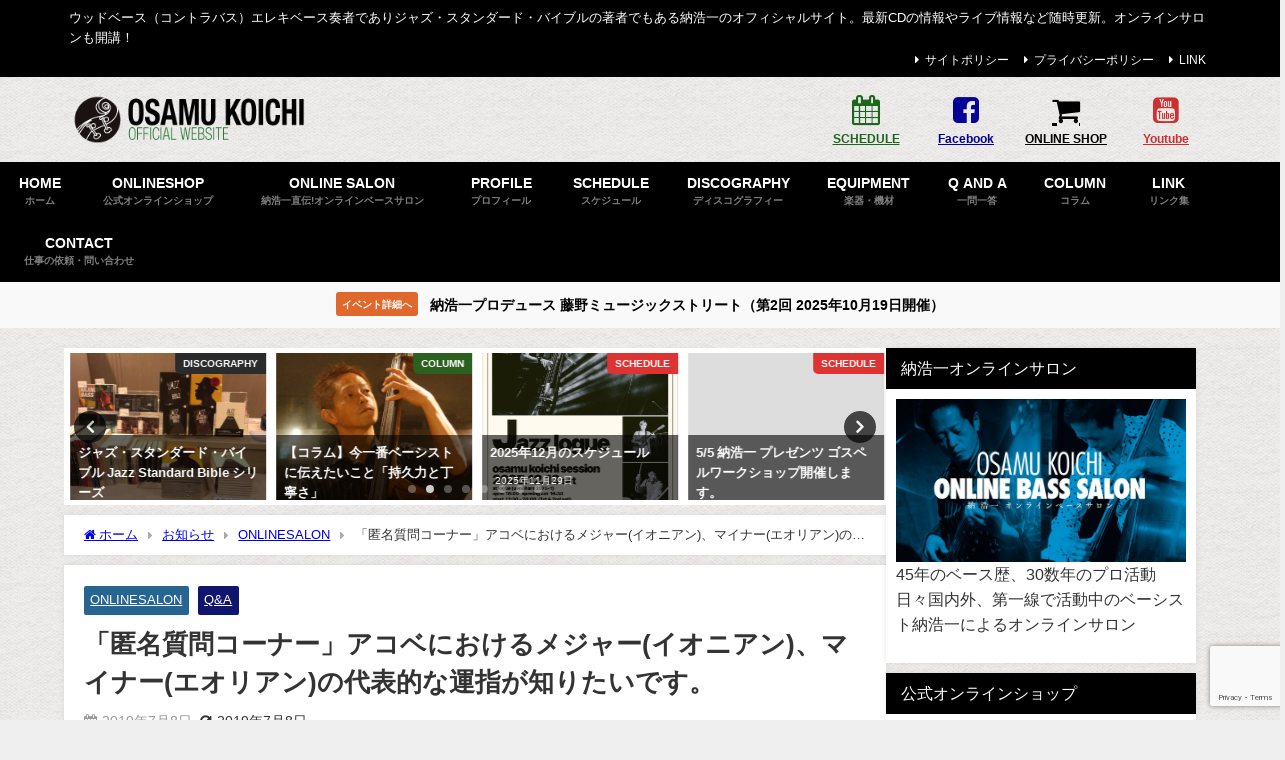

--- FILE ---
content_type: text/html; charset=UTF-8
request_url: https://www.osamukoichi.net/%E3%82%A2%E3%82%B3%E3%83%99%E3%81%AB%E3%81%8A%E3%81%91%E3%82%8B%E4%BB%A3%E8%A1%A8%E7%9A%84%E3%81%AA%E9%81%8B%E6%8C%87/
body_size: 30621
content:
<!DOCTYPE html>
<html lang="ja">
<head>
<meta charset="utf-8">
<meta http-equiv="X-UA-Compatible" content="IE=edge">
<meta name="viewport" content="width=device-width, initial-scale=1" />
<title>「匿名質問コーナー」アコベにおけるメジャー(イオニアン)、マイナー(エオリアン)の代表的な運指が知りたいです。 | ベーシスト 納浩一オフィシャルサイト</title>
<link rel="canonical" href="https://www.osamukoichi.net/%e3%82%a2%e3%82%b3%e3%83%99%e3%81%ab%e3%81%8a%e3%81%91%e3%82%8b%e4%bb%a3%e8%a1%a8%e7%9a%84%e3%81%aa%e9%81%8b%e6%8c%87/">
<link rel="shortcut icon" href="https://www.osamukoichi.net/wp-content/uploads/2018/09/favicon_1-1.png">
<!--[if IE]>
		<link rel="shortcut icon" href="https://www.osamukoichi.net/wp-content/uploads/2018/09/favicon_1-1.png">
<![endif]-->
<link rel="apple-touch-icon" href="https://www.osamukoichi.net/wp-content/uploads/2018/09/favicon_1-1.png" />

		<!-- All in One SEO 4.9.3 - aioseo.com -->
	<meta name="description" content="サロンの「匿名質問コーナー」に、以下のような質問を頂きました。 「アコベにおけるメジャー（イオニアン）、マイナー（エオリアン）の代表的な運指が知りたいです。例えばエレベで言う２弦1フレットのE♭から２オクターブ弾く時など、サムポジションを含んだらどうすればいいのかわかりません。かなりの高音のハイポジションは別にして、ある程度の高音域までは曲のメロディを弾く時に必要ですし、ぜひ知りたいです。」" />
	<meta name="robots" content="max-image-preview:large" />
	<meta name="author" content="納浩一"/>
	<link rel="canonical" href="https://www.osamukoichi.net/%e3%82%a2%e3%82%b3%e3%83%99%e3%81%ab%e3%81%8a%e3%81%91%e3%82%8b%e4%bb%a3%e8%a1%a8%e7%9a%84%e3%81%aa%e9%81%8b%e6%8c%87/" />
	<meta name="generator" content="All in One SEO (AIOSEO) 4.9.3" />
		<meta property="og:locale" content="ja_JP" />
		<meta property="og:site_name" content="ジャズベーシスト 納浩一オフィシャルサイト" />
		<meta property="og:type" content="article" />
		<meta property="og:title" content="「匿名質問コーナー」アコベにおけるメジャー(イオニアン)、マイナー(エオリアン)の代表的な運指が知りたいです。 | ベーシスト 納浩一オフィシャルサイト" />
		<meta property="og:description" content="サロンの「匿名質問コーナー」に、以下のような質問を頂きました。 「アコベにおけるメジャー（イオニアン）、マイナー（エオリアン）の代表的な運指が知りたいです。例えばエレベで言う２弦1フレットのE♭から２オクターブ弾く時など、サムポジションを含んだらどうすればいいのかわかりません。かなりの高音のハイポジションは別にして、ある程度の高音域までは曲のメロディを弾く時に必要ですし、ぜひ知りたいです。」" />
		<meta property="og:url" content="https://www.osamukoichi.net/%e3%82%a2%e3%82%b3%e3%83%99%e3%81%ab%e3%81%8a%e3%81%91%e3%82%8b%e4%bb%a3%e8%a1%a8%e7%9a%84%e3%81%aa%e9%81%8b%e6%8c%87/" />
		<meta property="fb:app_id" content="2241132115974326" />
		<meta property="fb:admins" content="1969647779775962" />
		<meta property="og:image" content="https://www.osamukoichi.net/wp-content/uploads/2019/07/66444968_2147108695415728_8859402828720898048_o.jpg" />
		<meta property="og:image:secure_url" content="https://www.osamukoichi.net/wp-content/uploads/2019/07/66444968_2147108695415728_8859402828720898048_o.jpg" />
		<meta property="og:image:width" content="1240" />
		<meta property="og:image:height" content="1755" />
		<meta property="article:tag" content="onlinesalon" />
		<meta property="article:tag" content="q&amp;a" />
		<meta property="article:published_time" content="2019-07-08T05:43:37+00:00" />
		<meta property="article:modified_time" content="2019-07-08T08:26:54+00:00" />
		<meta name="twitter:card" content="summary" />
		<meta name="twitter:title" content="「匿名質問コーナー」アコベにおけるメジャー(イオニアン)、マイナー(エオリアン)の代表的な運指が知りたいです。 | ベーシスト 納浩一オフィシャルサイト" />
		<meta name="twitter:description" content="サロンの「匿名質問コーナー」に、以下のような質問を頂きました。 「アコベにおけるメジャー（イオニアン）、マイナー（エオリアン）の代表的な運指が知りたいです。例えばエレベで言う２弦1フレットのE♭から２オクターブ弾く時など、サムポジションを含んだらどうすればいいのかわかりません。かなりの高音のハイポジションは別にして、ある程度の高音域までは曲のメロディを弾く時に必要ですし、ぜひ知りたいです。」" />
		<meta name="twitter:image" content="https://www.osamukoichi.net/wp-content/uploads/2019/07/66444968_2147108695415728_8859402828720898048_o.jpg" />
		<script type="application/ld+json" class="aioseo-schema">
			{"@context":"https:\/\/schema.org","@graph":[{"@type":"Article","@id":"https:\/\/www.osamukoichi.net\/%e3%82%a2%e3%82%b3%e3%83%99%e3%81%ab%e3%81%8a%e3%81%91%e3%82%8b%e4%bb%a3%e8%a1%a8%e7%9a%84%e3%81%aa%e9%81%8b%e6%8c%87\/#article","name":"\u300c\u533f\u540d\u8cea\u554f\u30b3\u30fc\u30ca\u30fc\u300d\u30a2\u30b3\u30d9\u306b\u304a\u3051\u308b\u30e1\u30b8\u30e3\u30fc(\u30a4\u30aa\u30cb\u30a2\u30f3)\u3001\u30de\u30a4\u30ca\u30fc(\u30a8\u30aa\u30ea\u30a2\u30f3)\u306e\u4ee3\u8868\u7684\u306a\u904b\u6307\u304c\u77e5\u308a\u305f\u3044\u3067\u3059\u3002 | \u30d9\u30fc\u30b7\u30b9\u30c8 \u7d0d\u6d69\u4e00\u30aa\u30d5\u30a3\u30b7\u30e3\u30eb\u30b5\u30a4\u30c8","headline":"\u300c\u533f\u540d\u8cea\u554f\u30b3\u30fc\u30ca\u30fc\u300d\u30a2\u30b3\u30d9\u306b\u304a\u3051\u308b\u30e1\u30b8\u30e3\u30fc(\u30a4\u30aa\u30cb\u30a2\u30f3)\u3001\u30de\u30a4\u30ca\u30fc(\u30a8\u30aa\u30ea\u30a2\u30f3)\u306e\u4ee3\u8868\u7684\u306a\u904b\u6307\u304c\u77e5\u308a\u305f\u3044\u3067\u3059\u3002","author":{"@id":"https:\/\/www.osamukoichi.net\/author\/osamukouchi\/#author"},"publisher":{"@id":"https:\/\/www.osamukoichi.net\/#person"},"image":{"@type":"ImageObject","url":"https:\/\/www.osamukoichi.net\/wp-content\/uploads\/2019\/07\/66444968_2147108695415728_8859402828720898048_o.jpg","width":1240,"height":1755},"datePublished":"2019-07-08T14:43:37+09:00","dateModified":"2019-07-08T17:26:54+09:00","inLanguage":"ja","mainEntityOfPage":{"@id":"https:\/\/www.osamukoichi.net\/%e3%82%a2%e3%82%b3%e3%83%99%e3%81%ab%e3%81%8a%e3%81%91%e3%82%8b%e4%bb%a3%e8%a1%a8%e7%9a%84%e3%81%aa%e9%81%8b%e6%8c%87\/#webpage"},"isPartOf":{"@id":"https:\/\/www.osamukoichi.net\/%e3%82%a2%e3%82%b3%e3%83%99%e3%81%ab%e3%81%8a%e3%81%91%e3%82%8b%e4%bb%a3%e8%a1%a8%e7%9a%84%e3%81%aa%e9%81%8b%e6%8c%87\/#webpage"},"articleSection":"ONLINESALON, Q&amp;A"},{"@type":"BreadcrumbList","@id":"https:\/\/www.osamukoichi.net\/%e3%82%a2%e3%82%b3%e3%83%99%e3%81%ab%e3%81%8a%e3%81%91%e3%82%8b%e4%bb%a3%e8%a1%a8%e7%9a%84%e3%81%aa%e9%81%8b%e6%8c%87\/#breadcrumblist","itemListElement":[{"@type":"ListItem","@id":"https:\/\/www.osamukoichi.net#listItem","position":1,"name":"Home","item":"https:\/\/www.osamukoichi.net","nextItem":{"@type":"ListItem","@id":"https:\/\/www.osamukoichi.net\/category\/qa\/#listItem","name":"Q&amp;A"}},{"@type":"ListItem","@id":"https:\/\/www.osamukoichi.net\/category\/qa\/#listItem","position":2,"name":"Q&amp;A","item":"https:\/\/www.osamukoichi.net\/category\/qa\/","nextItem":{"@type":"ListItem","@id":"https:\/\/www.osamukoichi.net\/%e3%82%a2%e3%82%b3%e3%83%99%e3%81%ab%e3%81%8a%e3%81%91%e3%82%8b%e4%bb%a3%e8%a1%a8%e7%9a%84%e3%81%aa%e9%81%8b%e6%8c%87\/#listItem","name":"\u300c\u533f\u540d\u8cea\u554f\u30b3\u30fc\u30ca\u30fc\u300d\u30a2\u30b3\u30d9\u306b\u304a\u3051\u308b\u30e1\u30b8\u30e3\u30fc(\u30a4\u30aa\u30cb\u30a2\u30f3)\u3001\u30de\u30a4\u30ca\u30fc(\u30a8\u30aa\u30ea\u30a2\u30f3)\u306e\u4ee3\u8868\u7684\u306a\u904b\u6307\u304c\u77e5\u308a\u305f\u3044\u3067\u3059\u3002"},"previousItem":{"@type":"ListItem","@id":"https:\/\/www.osamukoichi.net#listItem","name":"Home"}},{"@type":"ListItem","@id":"https:\/\/www.osamukoichi.net\/%e3%82%a2%e3%82%b3%e3%83%99%e3%81%ab%e3%81%8a%e3%81%91%e3%82%8b%e4%bb%a3%e8%a1%a8%e7%9a%84%e3%81%aa%e9%81%8b%e6%8c%87\/#listItem","position":3,"name":"\u300c\u533f\u540d\u8cea\u554f\u30b3\u30fc\u30ca\u30fc\u300d\u30a2\u30b3\u30d9\u306b\u304a\u3051\u308b\u30e1\u30b8\u30e3\u30fc(\u30a4\u30aa\u30cb\u30a2\u30f3)\u3001\u30de\u30a4\u30ca\u30fc(\u30a8\u30aa\u30ea\u30a2\u30f3)\u306e\u4ee3\u8868\u7684\u306a\u904b\u6307\u304c\u77e5\u308a\u305f\u3044\u3067\u3059\u3002","previousItem":{"@type":"ListItem","@id":"https:\/\/www.osamukoichi.net\/category\/qa\/#listItem","name":"Q&amp;A"}}]},{"@type":"Person","@id":"https:\/\/www.osamukoichi.net\/#person"},{"@type":"Person","@id":"https:\/\/www.osamukoichi.net\/author\/osamukouchi\/#author","url":"https:\/\/www.osamukoichi.net\/author\/osamukouchi\/","name":"\u7d0d\u6d69\u4e00","image":{"@type":"ImageObject","@id":"https:\/\/www.osamukoichi.net\/%e3%82%a2%e3%82%b3%e3%83%99%e3%81%ab%e3%81%8a%e3%81%91%e3%82%8b%e4%bb%a3%e8%a1%a8%e7%9a%84%e3%81%aa%e9%81%8b%e6%8c%87\/#authorImage","url":"https:\/\/secure.gravatar.com\/avatar\/1ae8f64e8ea9e9e744175cabc6e534370525d6c067d2f9ff0b0ec37e00af5f5c?s=96&d=wp_user_avatar&r=g","width":96,"height":96,"caption":"\u7d0d\u6d69\u4e00"}},{"@type":"WebPage","@id":"https:\/\/www.osamukoichi.net\/%e3%82%a2%e3%82%b3%e3%83%99%e3%81%ab%e3%81%8a%e3%81%91%e3%82%8b%e4%bb%a3%e8%a1%a8%e7%9a%84%e3%81%aa%e9%81%8b%e6%8c%87\/#webpage","url":"https:\/\/www.osamukoichi.net\/%e3%82%a2%e3%82%b3%e3%83%99%e3%81%ab%e3%81%8a%e3%81%91%e3%82%8b%e4%bb%a3%e8%a1%a8%e7%9a%84%e3%81%aa%e9%81%8b%e6%8c%87\/","name":"\u300c\u533f\u540d\u8cea\u554f\u30b3\u30fc\u30ca\u30fc\u300d\u30a2\u30b3\u30d9\u306b\u304a\u3051\u308b\u30e1\u30b8\u30e3\u30fc(\u30a4\u30aa\u30cb\u30a2\u30f3)\u3001\u30de\u30a4\u30ca\u30fc(\u30a8\u30aa\u30ea\u30a2\u30f3)\u306e\u4ee3\u8868\u7684\u306a\u904b\u6307\u304c\u77e5\u308a\u305f\u3044\u3067\u3059\u3002 | \u30d9\u30fc\u30b7\u30b9\u30c8 \u7d0d\u6d69\u4e00\u30aa\u30d5\u30a3\u30b7\u30e3\u30eb\u30b5\u30a4\u30c8","description":"\u30b5\u30ed\u30f3\u306e\u300c\u533f\u540d\u8cea\u554f\u30b3\u30fc\u30ca\u30fc\u300d\u306b\u3001\u4ee5\u4e0b\u306e\u3088\u3046\u306a\u8cea\u554f\u3092\u9802\u304d\u307e\u3057\u305f\u3002 \u300c\u30a2\u30b3\u30d9\u306b\u304a\u3051\u308b\u30e1\u30b8\u30e3\u30fc\uff08\u30a4\u30aa\u30cb\u30a2\u30f3\uff09\u3001\u30de\u30a4\u30ca\u30fc\uff08\u30a8\u30aa\u30ea\u30a2\u30f3\uff09\u306e\u4ee3\u8868\u7684\u306a\u904b\u6307\u304c\u77e5\u308a\u305f\u3044\u3067\u3059\u3002\u4f8b\u3048\u3070\u30a8\u30ec\u30d9\u3067\u8a00\u3046\uff12\u5f261\u30d5\u30ec\u30c3\u30c8\u306eE\u266d\u304b\u3089\uff12\u30aa\u30af\u30bf\u30fc\u30d6\u5f3e\u304f\u6642\u306a\u3069\u3001\u30b5\u30e0\u30dd\u30b8\u30b7\u30e7\u30f3\u3092\u542b\u3093\u3060\u3089\u3069\u3046\u3059\u308c\u3070\u3044\u3044\u306e\u304b\u308f\u304b\u308a\u307e\u305b\u3093\u3002\u304b\u306a\u308a\u306e\u9ad8\u97f3\u306e\u30cf\u30a4\u30dd\u30b8\u30b7\u30e7\u30f3\u306f\u5225\u306b\u3057\u3066\u3001\u3042\u308b\u7a0b\u5ea6\u306e\u9ad8\u97f3\u57df\u307e\u3067\u306f\u66f2\u306e\u30e1\u30ed\u30c7\u30a3\u3092\u5f3e\u304f\u6642\u306b\u5fc5\u8981\u3067\u3059\u3057\u3001\u305c\u3072\u77e5\u308a\u305f\u3044\u3067\u3059\u3002\u300d","inLanguage":"ja","isPartOf":{"@id":"https:\/\/www.osamukoichi.net\/#website"},"breadcrumb":{"@id":"https:\/\/www.osamukoichi.net\/%e3%82%a2%e3%82%b3%e3%83%99%e3%81%ab%e3%81%8a%e3%81%91%e3%82%8b%e4%bb%a3%e8%a1%a8%e7%9a%84%e3%81%aa%e9%81%8b%e6%8c%87\/#breadcrumblist"},"author":{"@id":"https:\/\/www.osamukoichi.net\/author\/osamukouchi\/#author"},"creator":{"@id":"https:\/\/www.osamukoichi.net\/author\/osamukouchi\/#author"},"image":{"@type":"ImageObject","url":"https:\/\/www.osamukoichi.net\/wp-content\/uploads\/2019\/07\/66444968_2147108695415728_8859402828720898048_o.jpg","@id":"https:\/\/www.osamukoichi.net\/%e3%82%a2%e3%82%b3%e3%83%99%e3%81%ab%e3%81%8a%e3%81%91%e3%82%8b%e4%bb%a3%e8%a1%a8%e7%9a%84%e3%81%aa%e9%81%8b%e6%8c%87\/#mainImage","width":1240,"height":1755},"primaryImageOfPage":{"@id":"https:\/\/www.osamukoichi.net\/%e3%82%a2%e3%82%b3%e3%83%99%e3%81%ab%e3%81%8a%e3%81%91%e3%82%8b%e4%bb%a3%e8%a1%a8%e7%9a%84%e3%81%aa%e9%81%8b%e6%8c%87\/#mainImage"},"datePublished":"2019-07-08T14:43:37+09:00","dateModified":"2019-07-08T17:26:54+09:00"},{"@type":"WebSite","@id":"https:\/\/www.osamukoichi.net\/#website","url":"https:\/\/www.osamukoichi.net\/","name":"\u7d0d\u6d69\u4e00\u30aa\u30d5\u30a3\u30b7\u30e3\u30eb\u30b5\u30a4\u30c8\uff5cOsamu Koichi Official WebSite","description":"\u30a6\u30c3\u30c9\u30d9\u30fc\u30b9\uff08\u30b3\u30f3\u30c8\u30e9\u30d0\u30b9\uff09\u30a8\u30ec\u30ad\u30d9\u30fc\u30b9\u594f\u8005\u3067\u3042\u308a\u30b8\u30e3\u30ba\u30fb\u30b9\u30bf\u30f3\u30c0\u30fc\u30c9\u30fb\u30d0\u30a4\u30d6\u30eb\u306e\u8457\u8005\u3067\u3082\u3042\u308b\u7d0d\u6d69\u4e00\u306e\u30aa\u30d5\u30a3\u30b7\u30e3\u30eb\u30b5\u30a4\u30c8\u3002\u6700\u65b0CD\u306e\u60c5\u5831\u3084\u30e9\u30a4\u30d6\u60c5\u5831\u306a\u3069\u968f\u6642\u66f4\u65b0\u3002\u30aa\u30f3\u30e9\u30a4\u30f3\u30b5\u30ed\u30f3\u3082\u958b\u8b1b\uff01","inLanguage":"ja","publisher":{"@id":"https:\/\/www.osamukoichi.net\/#person"}}]}
		</script>
		<!-- All in One SEO -->

<link rel='dns-prefetch' href='//translate.google.com' />
<link rel='dns-prefetch' href='//cdnjs.cloudflare.com' />
<link rel='dns-prefetch' href='//www.googletagmanager.com' />
<link rel="alternate" type="application/rss+xml" title="納浩一オフィシャルサイト｜Osamu Koichi Official WebSite &raquo; フィード" href="https://www.osamukoichi.net/feed/" />
<link rel="alternate" type="application/rss+xml" title="納浩一オフィシャルサイト｜Osamu Koichi Official WebSite &raquo; コメントフィード" href="https://www.osamukoichi.net/comments/feed/" />
<link rel="alternate" type="application/rss+xml" title="納浩一オフィシャルサイト｜Osamu Koichi Official WebSite &raquo; 「匿名質問コーナー」アコベにおけるメジャー(イオニアン)、マイナー(エオリアン)の代表的な運指が知りたいです。 のコメントのフィード" href="https://www.osamukoichi.net/%e3%82%a2%e3%82%b3%e3%83%99%e3%81%ab%e3%81%8a%e3%81%91%e3%82%8b%e4%bb%a3%e8%a1%a8%e7%9a%84%e3%81%aa%e9%81%8b%e6%8c%87/feed/" />
<link rel="alternate" title="oEmbed (JSON)" type="application/json+oembed" href="https://www.osamukoichi.net/wp-json/oembed/1.0/embed?url=https%3A%2F%2Fwww.osamukoichi.net%2F%25e3%2582%25a2%25e3%2582%25b3%25e3%2583%2599%25e3%2581%25ab%25e3%2581%258a%25e3%2581%2591%25e3%2582%258b%25e4%25bb%25a3%25e8%25a1%25a8%25e7%259a%2584%25e3%2581%25aa%25e9%2581%258b%25e6%258c%2587%2F" />
<link rel="alternate" title="oEmbed (XML)" type="text/xml+oembed" href="https://www.osamukoichi.net/wp-json/oembed/1.0/embed?url=https%3A%2F%2Fwww.osamukoichi.net%2F%25e3%2582%25a2%25e3%2582%25b3%25e3%2583%2599%25e3%2581%25ab%25e3%2581%258a%25e3%2581%2591%25e3%2582%258b%25e4%25bb%25a3%25e8%25a1%25a8%25e7%259a%2584%25e3%2581%25aa%25e9%2581%258b%25e6%258c%2587%2F&#038;format=xml" />
<style id='wp-img-auto-sizes-contain-inline-css' type='text/css'>
img:is([sizes=auto i],[sizes^="auto," i]){contain-intrinsic-size:3000px 1500px}
/*# sourceURL=wp-img-auto-sizes-contain-inline-css */
</style>
<link rel='stylesheet'  href='https://www.osamukoichi.net/wp-includes/css/dashicons.min.css?ver=129776a171506bcc0be1baa87958346b&#038;theme=6.1.11'  media='all'>
<link rel='stylesheet'  href='https://www.osamukoichi.net/wp-content/plugins/post-views-counter/css/frontend.css?ver=1.7.0&#038;theme=6.1.11'  media='all'>
<style id='wp-block-library-inline-css' type='text/css'>
:root{--wp-block-synced-color:#7a00df;--wp-block-synced-color--rgb:122,0,223;--wp-bound-block-color:var(--wp-block-synced-color);--wp-editor-canvas-background:#ddd;--wp-admin-theme-color:#007cba;--wp-admin-theme-color--rgb:0,124,186;--wp-admin-theme-color-darker-10:#006ba1;--wp-admin-theme-color-darker-10--rgb:0,107,160.5;--wp-admin-theme-color-darker-20:#005a87;--wp-admin-theme-color-darker-20--rgb:0,90,135;--wp-admin-border-width-focus:2px}@media (min-resolution:192dpi){:root{--wp-admin-border-width-focus:1.5px}}.wp-element-button{cursor:pointer}:root .has-very-light-gray-background-color{background-color:#eee}:root .has-very-dark-gray-background-color{background-color:#313131}:root .has-very-light-gray-color{color:#eee}:root .has-very-dark-gray-color{color:#313131}:root .has-vivid-green-cyan-to-vivid-cyan-blue-gradient-background{background:linear-gradient(135deg,#00d084,#0693e3)}:root .has-purple-crush-gradient-background{background:linear-gradient(135deg,#34e2e4,#4721fb 50%,#ab1dfe)}:root .has-hazy-dawn-gradient-background{background:linear-gradient(135deg,#faaca8,#dad0ec)}:root .has-subdued-olive-gradient-background{background:linear-gradient(135deg,#fafae1,#67a671)}:root .has-atomic-cream-gradient-background{background:linear-gradient(135deg,#fdd79a,#004a59)}:root .has-nightshade-gradient-background{background:linear-gradient(135deg,#330968,#31cdcf)}:root .has-midnight-gradient-background{background:linear-gradient(135deg,#020381,#2874fc)}:root{--wp--preset--font-size--normal:16px;--wp--preset--font-size--huge:42px}.has-regular-font-size{font-size:1em}.has-larger-font-size{font-size:2.625em}.has-normal-font-size{font-size:var(--wp--preset--font-size--normal)}.has-huge-font-size{font-size:var(--wp--preset--font-size--huge)}.has-text-align-center{text-align:center}.has-text-align-left{text-align:left}.has-text-align-right{text-align:right}.has-fit-text{white-space:nowrap!important}#end-resizable-editor-section{display:none}.aligncenter{clear:both}.items-justified-left{justify-content:flex-start}.items-justified-center{justify-content:center}.items-justified-right{justify-content:flex-end}.items-justified-space-between{justify-content:space-between}.screen-reader-text{border:0;clip-path:inset(50%);height:1px;margin:-1px;overflow:hidden;padding:0;position:absolute;width:1px;word-wrap:normal!important}.screen-reader-text:focus{background-color:#ddd;clip-path:none;color:#444;display:block;font-size:1em;height:auto;left:5px;line-height:normal;padding:15px 23px 14px;text-decoration:none;top:5px;width:auto;z-index:100000}html :where(.has-border-color){border-style:solid}html :where([style*=border-top-color]){border-top-style:solid}html :where([style*=border-right-color]){border-right-style:solid}html :where([style*=border-bottom-color]){border-bottom-style:solid}html :where([style*=border-left-color]){border-left-style:solid}html :where([style*=border-width]){border-style:solid}html :where([style*=border-top-width]){border-top-style:solid}html :where([style*=border-right-width]){border-right-style:solid}html :where([style*=border-bottom-width]){border-bottom-style:solid}html :where([style*=border-left-width]){border-left-style:solid}html :where(img[class*=wp-image-]){height:auto;max-width:100%}:where(figure){margin:0 0 1em}html :where(.is-position-sticky){--wp-admin--admin-bar--position-offset:var(--wp-admin--admin-bar--height,0px)}@media screen and (max-width:600px){html :where(.is-position-sticky){--wp-admin--admin-bar--position-offset:0px}}

/*# sourceURL=wp-block-library-inline-css */
</style><style id='global-styles-inline-css' type='text/css'>
:root{--wp--preset--aspect-ratio--square: 1;--wp--preset--aspect-ratio--4-3: 4/3;--wp--preset--aspect-ratio--3-4: 3/4;--wp--preset--aspect-ratio--3-2: 3/2;--wp--preset--aspect-ratio--2-3: 2/3;--wp--preset--aspect-ratio--16-9: 16/9;--wp--preset--aspect-ratio--9-16: 9/16;--wp--preset--color--black: #000000;--wp--preset--color--cyan-bluish-gray: #abb8c3;--wp--preset--color--white: #ffffff;--wp--preset--color--pale-pink: #f78da7;--wp--preset--color--vivid-red: #cf2e2e;--wp--preset--color--luminous-vivid-orange: #ff6900;--wp--preset--color--luminous-vivid-amber: #fcb900;--wp--preset--color--light-green-cyan: #7bdcb5;--wp--preset--color--vivid-green-cyan: #00d084;--wp--preset--color--pale-cyan-blue: #8ed1fc;--wp--preset--color--vivid-cyan-blue: #0693e3;--wp--preset--color--vivid-purple: #9b51e0;--wp--preset--color--light-blue: #70b8f1;--wp--preset--color--light-red: #ff8178;--wp--preset--color--light-green: #2ac113;--wp--preset--color--light-yellow: #ffe822;--wp--preset--color--light-orange: #ffa30d;--wp--preset--color--blue: #00f;--wp--preset--color--red: #f00;--wp--preset--color--purple: #674970;--wp--preset--color--gray: #ccc;--wp--preset--gradient--vivid-cyan-blue-to-vivid-purple: linear-gradient(135deg,rgb(6,147,227) 0%,rgb(155,81,224) 100%);--wp--preset--gradient--light-green-cyan-to-vivid-green-cyan: linear-gradient(135deg,rgb(122,220,180) 0%,rgb(0,208,130) 100%);--wp--preset--gradient--luminous-vivid-amber-to-luminous-vivid-orange: linear-gradient(135deg,rgb(252,185,0) 0%,rgb(255,105,0) 100%);--wp--preset--gradient--luminous-vivid-orange-to-vivid-red: linear-gradient(135deg,rgb(255,105,0) 0%,rgb(207,46,46) 100%);--wp--preset--gradient--very-light-gray-to-cyan-bluish-gray: linear-gradient(135deg,rgb(238,238,238) 0%,rgb(169,184,195) 100%);--wp--preset--gradient--cool-to-warm-spectrum: linear-gradient(135deg,rgb(74,234,220) 0%,rgb(151,120,209) 20%,rgb(207,42,186) 40%,rgb(238,44,130) 60%,rgb(251,105,98) 80%,rgb(254,248,76) 100%);--wp--preset--gradient--blush-light-purple: linear-gradient(135deg,rgb(255,206,236) 0%,rgb(152,150,240) 100%);--wp--preset--gradient--blush-bordeaux: linear-gradient(135deg,rgb(254,205,165) 0%,rgb(254,45,45) 50%,rgb(107,0,62) 100%);--wp--preset--gradient--luminous-dusk: linear-gradient(135deg,rgb(255,203,112) 0%,rgb(199,81,192) 50%,rgb(65,88,208) 100%);--wp--preset--gradient--pale-ocean: linear-gradient(135deg,rgb(255,245,203) 0%,rgb(182,227,212) 50%,rgb(51,167,181) 100%);--wp--preset--gradient--electric-grass: linear-gradient(135deg,rgb(202,248,128) 0%,rgb(113,206,126) 100%);--wp--preset--gradient--midnight: linear-gradient(135deg,rgb(2,3,129) 0%,rgb(40,116,252) 100%);--wp--preset--font-size--small: .8em;--wp--preset--font-size--medium: 1em;--wp--preset--font-size--large: 1.2em;--wp--preset--font-size--x-large: 42px;--wp--preset--font-size--xlarge: 1.5em;--wp--preset--font-size--xxlarge: 2em;--wp--preset--spacing--20: 0.44rem;--wp--preset--spacing--30: 0.67rem;--wp--preset--spacing--40: 1rem;--wp--preset--spacing--50: 1.5rem;--wp--preset--spacing--60: 2.25rem;--wp--preset--spacing--70: 3.38rem;--wp--preset--spacing--80: 5.06rem;--wp--preset--shadow--natural: 6px 6px 9px rgba(0, 0, 0, 0.2);--wp--preset--shadow--deep: 12px 12px 50px rgba(0, 0, 0, 0.4);--wp--preset--shadow--sharp: 6px 6px 0px rgba(0, 0, 0, 0.2);--wp--preset--shadow--outlined: 6px 6px 0px -3px rgb(255, 255, 255), 6px 6px rgb(0, 0, 0);--wp--preset--shadow--crisp: 6px 6px 0px rgb(0, 0, 0);--wp--custom--spacing--small: max(1.25rem, 5vw);--wp--custom--spacing--medium: clamp(2rem, 8vw, calc(4 * var(--wp--style--block-gap)));--wp--custom--spacing--large: clamp(4rem, 10vw, 8rem);--wp--custom--spacing--outer: var(--wp--custom--spacing--small, 1.25rem);--wp--custom--typography--font-size--huge: clamp(2.25rem, 4vw, 2.75rem);--wp--custom--typography--font-size--gigantic: clamp(2.75rem, 6vw, 3.25rem);--wp--custom--typography--font-size--colossal: clamp(3.25rem, 8vw, 6.25rem);--wp--custom--typography--line-height--tiny: 1.15;--wp--custom--typography--line-height--small: 1.2;--wp--custom--typography--line-height--medium: 1.4;--wp--custom--typography--line-height--normal: 1.6;}:root { --wp--style--global--content-size: 769px;--wp--style--global--wide-size: 1240px; }:where(body) { margin: 0; }.wp-site-blocks > .alignleft { float: left; margin-right: 2em; }.wp-site-blocks > .alignright { float: right; margin-left: 2em; }.wp-site-blocks > .aligncenter { justify-content: center; margin-left: auto; margin-right: auto; }:where(.wp-site-blocks) > * { margin-block-start: 1.5em; margin-block-end: 0; }:where(.wp-site-blocks) > :first-child { margin-block-start: 0; }:where(.wp-site-blocks) > :last-child { margin-block-end: 0; }:root { --wp--style--block-gap: 1.5em; }:root :where(.is-layout-flow) > :first-child{margin-block-start: 0;}:root :where(.is-layout-flow) > :last-child{margin-block-end: 0;}:root :where(.is-layout-flow) > *{margin-block-start: 1.5em;margin-block-end: 0;}:root :where(.is-layout-constrained) > :first-child{margin-block-start: 0;}:root :where(.is-layout-constrained) > :last-child{margin-block-end: 0;}:root :where(.is-layout-constrained) > *{margin-block-start: 1.5em;margin-block-end: 0;}:root :where(.is-layout-flex){gap: 1.5em;}:root :where(.is-layout-grid){gap: 1.5em;}.is-layout-flow > .alignleft{float: left;margin-inline-start: 0;margin-inline-end: 2em;}.is-layout-flow > .alignright{float: right;margin-inline-start: 2em;margin-inline-end: 0;}.is-layout-flow > .aligncenter{margin-left: auto !important;margin-right: auto !important;}.is-layout-constrained > .alignleft{float: left;margin-inline-start: 0;margin-inline-end: 2em;}.is-layout-constrained > .alignright{float: right;margin-inline-start: 2em;margin-inline-end: 0;}.is-layout-constrained > .aligncenter{margin-left: auto !important;margin-right: auto !important;}.is-layout-constrained > :where(:not(.alignleft):not(.alignright):not(.alignfull)){max-width: var(--wp--style--global--content-size);margin-left: auto !important;margin-right: auto !important;}.is-layout-constrained > .alignwide{max-width: var(--wp--style--global--wide-size);}body .is-layout-flex{display: flex;}.is-layout-flex{flex-wrap: wrap;align-items: center;}.is-layout-flex > :is(*, div){margin: 0;}body .is-layout-grid{display: grid;}.is-layout-grid > :is(*, div){margin: 0;}body{padding-top: 0px;padding-right: 0px;padding-bottom: 0px;padding-left: 0px;}:root :where(.wp-element-button, .wp-block-button__link){background-color: #32373c;border-width: 0;color: #fff;font-family: inherit;font-size: inherit;font-style: inherit;font-weight: inherit;letter-spacing: inherit;line-height: inherit;padding-top: calc(0.667em + 2px);padding-right: calc(1.333em + 2px);padding-bottom: calc(0.667em + 2px);padding-left: calc(1.333em + 2px);text-decoration: none;text-transform: inherit;}.has-black-color{color: var(--wp--preset--color--black) !important;}.has-cyan-bluish-gray-color{color: var(--wp--preset--color--cyan-bluish-gray) !important;}.has-white-color{color: var(--wp--preset--color--white) !important;}.has-pale-pink-color{color: var(--wp--preset--color--pale-pink) !important;}.has-vivid-red-color{color: var(--wp--preset--color--vivid-red) !important;}.has-luminous-vivid-orange-color{color: var(--wp--preset--color--luminous-vivid-orange) !important;}.has-luminous-vivid-amber-color{color: var(--wp--preset--color--luminous-vivid-amber) !important;}.has-light-green-cyan-color{color: var(--wp--preset--color--light-green-cyan) !important;}.has-vivid-green-cyan-color{color: var(--wp--preset--color--vivid-green-cyan) !important;}.has-pale-cyan-blue-color{color: var(--wp--preset--color--pale-cyan-blue) !important;}.has-vivid-cyan-blue-color{color: var(--wp--preset--color--vivid-cyan-blue) !important;}.has-vivid-purple-color{color: var(--wp--preset--color--vivid-purple) !important;}.has-light-blue-color{color: var(--wp--preset--color--light-blue) !important;}.has-light-red-color{color: var(--wp--preset--color--light-red) !important;}.has-light-green-color{color: var(--wp--preset--color--light-green) !important;}.has-light-yellow-color{color: var(--wp--preset--color--light-yellow) !important;}.has-light-orange-color{color: var(--wp--preset--color--light-orange) !important;}.has-blue-color{color: var(--wp--preset--color--blue) !important;}.has-red-color{color: var(--wp--preset--color--red) !important;}.has-purple-color{color: var(--wp--preset--color--purple) !important;}.has-gray-color{color: var(--wp--preset--color--gray) !important;}.has-black-background-color{background-color: var(--wp--preset--color--black) !important;}.has-cyan-bluish-gray-background-color{background-color: var(--wp--preset--color--cyan-bluish-gray) !important;}.has-white-background-color{background-color: var(--wp--preset--color--white) !important;}.has-pale-pink-background-color{background-color: var(--wp--preset--color--pale-pink) !important;}.has-vivid-red-background-color{background-color: var(--wp--preset--color--vivid-red) !important;}.has-luminous-vivid-orange-background-color{background-color: var(--wp--preset--color--luminous-vivid-orange) !important;}.has-luminous-vivid-amber-background-color{background-color: var(--wp--preset--color--luminous-vivid-amber) !important;}.has-light-green-cyan-background-color{background-color: var(--wp--preset--color--light-green-cyan) !important;}.has-vivid-green-cyan-background-color{background-color: var(--wp--preset--color--vivid-green-cyan) !important;}.has-pale-cyan-blue-background-color{background-color: var(--wp--preset--color--pale-cyan-blue) !important;}.has-vivid-cyan-blue-background-color{background-color: var(--wp--preset--color--vivid-cyan-blue) !important;}.has-vivid-purple-background-color{background-color: var(--wp--preset--color--vivid-purple) !important;}.has-light-blue-background-color{background-color: var(--wp--preset--color--light-blue) !important;}.has-light-red-background-color{background-color: var(--wp--preset--color--light-red) !important;}.has-light-green-background-color{background-color: var(--wp--preset--color--light-green) !important;}.has-light-yellow-background-color{background-color: var(--wp--preset--color--light-yellow) !important;}.has-light-orange-background-color{background-color: var(--wp--preset--color--light-orange) !important;}.has-blue-background-color{background-color: var(--wp--preset--color--blue) !important;}.has-red-background-color{background-color: var(--wp--preset--color--red) !important;}.has-purple-background-color{background-color: var(--wp--preset--color--purple) !important;}.has-gray-background-color{background-color: var(--wp--preset--color--gray) !important;}.has-black-border-color{border-color: var(--wp--preset--color--black) !important;}.has-cyan-bluish-gray-border-color{border-color: var(--wp--preset--color--cyan-bluish-gray) !important;}.has-white-border-color{border-color: var(--wp--preset--color--white) !important;}.has-pale-pink-border-color{border-color: var(--wp--preset--color--pale-pink) !important;}.has-vivid-red-border-color{border-color: var(--wp--preset--color--vivid-red) !important;}.has-luminous-vivid-orange-border-color{border-color: var(--wp--preset--color--luminous-vivid-orange) !important;}.has-luminous-vivid-amber-border-color{border-color: var(--wp--preset--color--luminous-vivid-amber) !important;}.has-light-green-cyan-border-color{border-color: var(--wp--preset--color--light-green-cyan) !important;}.has-vivid-green-cyan-border-color{border-color: var(--wp--preset--color--vivid-green-cyan) !important;}.has-pale-cyan-blue-border-color{border-color: var(--wp--preset--color--pale-cyan-blue) !important;}.has-vivid-cyan-blue-border-color{border-color: var(--wp--preset--color--vivid-cyan-blue) !important;}.has-vivid-purple-border-color{border-color: var(--wp--preset--color--vivid-purple) !important;}.has-light-blue-border-color{border-color: var(--wp--preset--color--light-blue) !important;}.has-light-red-border-color{border-color: var(--wp--preset--color--light-red) !important;}.has-light-green-border-color{border-color: var(--wp--preset--color--light-green) !important;}.has-light-yellow-border-color{border-color: var(--wp--preset--color--light-yellow) !important;}.has-light-orange-border-color{border-color: var(--wp--preset--color--light-orange) !important;}.has-blue-border-color{border-color: var(--wp--preset--color--blue) !important;}.has-red-border-color{border-color: var(--wp--preset--color--red) !important;}.has-purple-border-color{border-color: var(--wp--preset--color--purple) !important;}.has-gray-border-color{border-color: var(--wp--preset--color--gray) !important;}.has-vivid-cyan-blue-to-vivid-purple-gradient-background{background: var(--wp--preset--gradient--vivid-cyan-blue-to-vivid-purple) !important;}.has-light-green-cyan-to-vivid-green-cyan-gradient-background{background: var(--wp--preset--gradient--light-green-cyan-to-vivid-green-cyan) !important;}.has-luminous-vivid-amber-to-luminous-vivid-orange-gradient-background{background: var(--wp--preset--gradient--luminous-vivid-amber-to-luminous-vivid-orange) !important;}.has-luminous-vivid-orange-to-vivid-red-gradient-background{background: var(--wp--preset--gradient--luminous-vivid-orange-to-vivid-red) !important;}.has-very-light-gray-to-cyan-bluish-gray-gradient-background{background: var(--wp--preset--gradient--very-light-gray-to-cyan-bluish-gray) !important;}.has-cool-to-warm-spectrum-gradient-background{background: var(--wp--preset--gradient--cool-to-warm-spectrum) !important;}.has-blush-light-purple-gradient-background{background: var(--wp--preset--gradient--blush-light-purple) !important;}.has-blush-bordeaux-gradient-background{background: var(--wp--preset--gradient--blush-bordeaux) !important;}.has-luminous-dusk-gradient-background{background: var(--wp--preset--gradient--luminous-dusk) !important;}.has-pale-ocean-gradient-background{background: var(--wp--preset--gradient--pale-ocean) !important;}.has-electric-grass-gradient-background{background: var(--wp--preset--gradient--electric-grass) !important;}.has-midnight-gradient-background{background: var(--wp--preset--gradient--midnight) !important;}.has-small-font-size{font-size: var(--wp--preset--font-size--small) !important;}.has-medium-font-size{font-size: var(--wp--preset--font-size--medium) !important;}.has-large-font-size{font-size: var(--wp--preset--font-size--large) !important;}.has-x-large-font-size{font-size: var(--wp--preset--font-size--x-large) !important;}.has-xlarge-font-size{font-size: var(--wp--preset--font-size--xlarge) !important;}.has-xxlarge-font-size{font-size: var(--wp--preset--font-size--xxlarge) !important;}
/*# sourceURL=global-styles-inline-css */
</style>

<link rel='stylesheet'  href='https://www.osamukoichi.net/wp-content/plugins/easy-digital-downloads/includes/blocks/assets/css/edd-blocks.css?ver=3.6.4&#038;theme=6.1.11'  media='all'>
<link rel='stylesheet'  href='https://www.osamukoichi.net/wp-content/plugins/contact-form-7/includes/css/styles.css?ver=6.1.4&#038;theme=6.1.11'  media='all'>
<link rel='stylesheet'  href='https://www.osamukoichi.net/wp-content/plugins/google-language-translator/css/style.css?ver=6.0.20&#038;theme=6.1.11'  media=''>
<link rel='stylesheet'  href='https://www.osamukoichi.net/wp-content/plugins/responsive-lightbox/assets/swipebox/swipebox.min.css?ver=1.5.2&#038;theme=6.1.11'  media='all'>
<link rel='stylesheet'  href='https://www.osamukoichi.net/wp-content/plugins/wp-ulike/assets/css/wp-ulike.min.css?ver=4.8.3.1&#038;theme=6.1.11'  media='all'>
<link rel='stylesheet'  href='https://www.osamukoichi.net/wp-content/plugins/easy-digital-downloads/assets/build/css/frontend/edd.min.css?ver=3.6.4&#038;theme=6.1.11'  media='all'>
<link rel='stylesheet'  href='https://www.osamukoichi.net/wp-content/themes/diver/css/style.min.css?ver=129776a171506bcc0be1baa87958346b&#038;theme=6.1.11'  media='all'>
<link rel='stylesheet'  href='https://www.osamukoichi.net/wp-content/themes/diver_child/style.css?theme=6.1.11'  media='all'>
<link rel='stylesheet'  href='https://cdnjs.cloudflare.com/ajax/libs/jquery.mb.YTPlayer/3.2.9/css/jquery.mb.YTPlayer.min.css'  media='all'>
<link rel='stylesheet'  href='https://www.osamukoichi.net/wp-content/plugins/tablepress/css/build/default.css?ver=3.2.6&#038;theme=6.1.11'  media='all'>
<link rel='stylesheet'  href='https://www.osamukoichi.net/wp-content/plugins/lightbox-gallery/colorbox/example5/colorbox.css?ver=129776a171506bcc0be1baa87958346b&#038;theme=6.1.11'  media='all'>
<script type="text/javascript"src="https://www.osamukoichi.net/wp-includes/js/jquery/jquery.min.js?ver=3.7.1&amp;theme=6.1.11" id="jquery-core-js"></script>
<script type="text/javascript"src="https://www.osamukoichi.net/wp-includes/js/jquery/jquery-migrate.min.js?ver=3.4.1&amp;theme=6.1.11" id="jquery-migrate-js"></script>
<script type="text/javascript"src="https://www.osamukoichi.net/wp-content/plugins/responsive-lightbox/assets/dompurify/purify.min.js?ver=3.3.1&amp;theme=6.1.11" id="dompurify-js"></script>
<script type="text/javascript" id="responsive-lightbox-sanitizer-js-before">
/* <![CDATA[ */
window.RLG = window.RLG || {}; window.RLG.sanitizeAllowedHosts = ["youtube.com","www.youtube.com","youtu.be","vimeo.com","player.vimeo.com"];
//# sourceURL=responsive-lightbox-sanitizer-js-before
/* ]]> */
</script>
<script type="text/javascript"src="https://www.osamukoichi.net/wp-content/plugins/responsive-lightbox/js/sanitizer.js?ver=2.6.1&amp;theme=6.1.11" id="responsive-lightbox-sanitizer-js"></script>
<script type="text/javascript"src="https://www.osamukoichi.net/wp-content/plugins/responsive-lightbox/assets/swipebox/jquery.swipebox.min.js?ver=1.5.2&amp;theme=6.1.11" id="responsive-lightbox-swipebox-js"></script>
<script type="text/javascript"src="https://www.osamukoichi.net/wp-includes/js/underscore.min.js?ver=1.13.7&amp;theme=6.1.11" id="underscore-js"></script>
<script type="text/javascript"src="https://www.osamukoichi.net/wp-content/plugins/responsive-lightbox/assets/infinitescroll/infinite-scroll.pkgd.min.js?ver=4.0.1&amp;theme=6.1.11" id="responsive-lightbox-infinite-scroll-js"></script>
<script type="text/javascript" id="responsive-lightbox-js-before">
/* <![CDATA[ */
var rlArgs = {"script":"swipebox","selector":"lightbox","customEvents":"","activeGalleries":true,"animation":true,"hideCloseButtonOnMobile":false,"removeBarsOnMobile":false,"hideBars":true,"hideBarsDelay":5000,"videoMaxWidth":1080,"useSVG":true,"loopAtEnd":false,"woocommerce_gallery":false,"ajaxurl":"https:\/\/www.osamukoichi.net\/wp-admin\/admin-ajax.php","nonce":"7098e9287c","preview":false,"postId":1945,"scriptExtension":false};

//# sourceURL=responsive-lightbox-js-before
/* ]]> */
</script>
<script type="text/javascript"src="https://www.osamukoichi.net/wp-content/plugins/responsive-lightbox/js/front.js?ver=2.6.1&amp;theme=6.1.11" id="responsive-lightbox-js"></script>

<!-- Site Kit によって追加された Google タグ（gtag.js）スニペット -->
<!-- Google アナリティクス スニペット (Site Kit が追加) -->
<script type="text/javascript"src="https://www.googletagmanager.com/gtag/js?id=GT-MBH3LD3" id="google_gtagjs-js" async></script>
<script type="text/javascript" id="google_gtagjs-js-after">
/* <![CDATA[ */
window.dataLayer = window.dataLayer || [];function gtag(){dataLayer.push(arguments);}
gtag("set","linker",{"domains":["www.osamukoichi.net"]});
gtag("js", new Date());
gtag("set", "developer_id.dZTNiMT", true);
gtag("config", "GT-MBH3LD3");
//# sourceURL=google_gtagjs-js-after
/* ]]> */
</script>
<link rel="https://api.w.org/" href="https://www.osamukoichi.net/wp-json/" /><link rel="alternate" title="JSON" type="application/json" href="https://www.osamukoichi.net/wp-json/wp/v2/posts/1945" /><style type="text/css">* Custom css for Access Category Password form */
		.acpwd-container {

		}
		
		.acpwd-added-excerpt {
		}
		
		.acpwd-info-message {
		
		}
		
		.acpwd-form {
		
		}
		.acpwd-pass {
		}
		
		.acpwd-submit {
		
		}
		
		.acpwd-error-message {
			color: darkred;
		}</style>
<link rel='stylesheet' id='1199-css' href='//www.osamukoichi.net/wp-content/uploads/custom-css-js/1199.css?v=6815' type="text/css" media='all' />
<style>.goog-te-gadget{margin-top:2px!important;}p.hello{font-size:12px;color:#666;}div.skiptranslate.goog-te-gadget{display:inline!important;}#google_language_translator{clear:both;}#flags{width:165px;}#flags a{display:inline-block;margin-right:2px;}#google_language_translator{width:auto!important;}div.skiptranslate.goog-te-gadget{display:inline!important;}.goog-tooltip{display: none!important;}.goog-tooltip:hover{display: none!important;}.goog-text-highlight{background-color:transparent!important;border:none!important;box-shadow:none!important;}#google_language_translator select.goog-te-combo{color:#32373c;}div.skiptranslate{display:none!important;}body{top:0px!important;}#goog-gt-{display:none!important;}font font{background-color:transparent!important;box-shadow:none!important;position:initial!important;}#glt-translate-trigger{left:20px;right:auto;}#glt-translate-trigger > span{color:#ffffff;}#glt-translate-trigger{background:#f89406;}</style><meta name="generator" content="Site Kit by Google 1.170.0" /><meta name="generator" content="Easy Digital Downloads v3.6.4" />
<!-- Global site tag (gtag.js) - Google Ads: 733996426 -->
<script async src="https://www.googletagmanager.com/gtag/js?id=AW-733996426"></script>
<script>
  window.dataLayer = window.dataLayer || [];
  function gtag(){dataLayer.push(arguments);}
  gtag('js', new Date());

  gtag('config', 'AW-733996426');
</script>
<script type="application/ld+json" class="json-ld">[
    {
        "@context": "https://schema.org",
        "@type": "BlogPosting",
        "mainEntityOfPage": {
            "@type": "WebPage",
            "@id": "https://www.osamukoichi.net/%e3%82%a2%e3%82%b3%e3%83%99%e3%81%ab%e3%81%8a%e3%81%91%e3%82%8b%e4%bb%a3%e8%a1%a8%e7%9a%84%e3%81%aa%e9%81%8b%e6%8c%87/"
        },
        "headline": "「匿名質問コーナー」アコベにおけるメジャー(イオニアン)、マイナー(エオリアン)の代表的な運指が知りたいです。",
        "image": [
            "https://www.osamukoichi.net/wp-content/uploads/2019/07/66444968_2147108695415728_8859402828720898048_o.jpg",
            "https://www.osamukoichi.net/wp-content/uploads/2019/07/66444968_2147108695415728_8859402828720898048_o-424x600.jpg",
            "https://www.osamukoichi.net/wp-content/uploads/2019/07/66444968_2147108695415728_8859402828720898048_o-400x400.jpg"
        ],
        "description": "サロンの「匿名質問コーナー」に、以下のような質問を頂きました。 「アコベにおけるメジャー(イオニアン)、マイナー(エオリアン)の代表的な運指が知りたいです。例えばエレベで言う2弦1フレットのE♭から2",
        "datePublished": "2019-07-08T14:43:37+09:00",
        "dateModified": "2019-07-08T17:26:54+09:00",
        "articleSection": [
            "ONLINESALON",
            "Q&amp;A"
        ],
        "author": {
            "@type": "Person",
            "name": "納浩一",
            "url": "https://www.osamukoichi.net/author/osamukouchi/"
        },
        "publisher": {
            "@context": "http://schema.org",
            "@type": "Organization",
            "name": "納浩一オフィシャルサイト｜Osamu Koichi Official WebSite",
            "description": "ウッドベース（コントラバス）エレキベース奏者でありジャズ・スタンダード・バイブルの著者でもある納浩一のオフィシャルサイト。最新CDの情報やライブ情報など随時更新。オンラインサロンも開講！",
            "logo": {
                "@type": "ImageObject",
                "url": "https://www.osamukoichi.net/wp-content/uploads/2018/09/logo_1.png"
            }
        }
    }
]</script>
<style>body{background-image:url('https://www.osamukoichi.net/wp-content/uploads/2018/07/bg2.png');}</style> <style> #onlynav ul ul,#nav_fixed #nav ul ul,.header-logo #nav ul ul {visibility:hidden;opacity:0;transition:.2s ease-in-out;transform:translateY(10px);}#onlynav ul ul ul,#nav_fixed #nav ul ul ul,.header-logo #nav ul ul ul {transform:translateX(-20px) translateY(0);}#onlynav ul li:hover > ul,#nav_fixed #nav ul li:hover > ul,.header-logo #nav ul li:hover > ul{visibility:visible;opacity:1;transform:translateY(0);}#onlynav ul ul li:hover > ul,#nav_fixed #nav ul ul li:hover > ul,.header-logo #nav ul ul li:hover > ul{transform:translateX(0) translateY(0);}</style><style>body{background-color:#efefef;color:#333333;}:where(a){color:#333355;}:where(a):hover{color:#6495ED}:where(.content){color:#000;}:where(.content) a{color:#6f97bc;}:where(.content) a:hover{color:#6495ED;}.header-wrap,#header ul.sub-menu, #header ul.children,#scrollnav,.description_sp{background:rgba(255,255,255,0);color:#333333}.header-wrap a,#scrollnav a,div.logo_title{color:#333355;}.header-wrap a:hover,div.logo_title:hover{color:#6495ED}.drawer-nav-btn span{background-color:#333355;}.drawer-nav-btn:before,.drawer-nav-btn:after {border-color:#333355;}#scrollnav ul li a{background:#000000;color:#ffffff}.header_small_menu{background:#000000;color:#fff}.header_small_menu a{color:#fff}.header_small_menu a:hover{color:#6495ED}#nav_fixed.fixed, #nav_fixed #nav ul ul{background:rgba(255,255,255,0.87);color:#333333}#nav_fixed.fixed a,#nav_fixed .logo_title{color:#333355}#nav_fixed.fixed a:hover{color:#6495ED}#nav_fixed .drawer-nav-btn:before,#nav_fixed .drawer-nav-btn:after{border-color:#333355;}#nav_fixed .drawer-nav-btn span{background-color:#333355;}#onlynav{background:#000000;color:#ffffff}#onlynav ul li a{color:#ffffff}#onlynav ul ul.sub-menu{background:#000000}#onlynav div > ul > li > a:before{border-color:#ffffff}#onlynav ul > li:hover > a:hover,#onlynav ul>li:hover>a,#onlynav ul>li:hover li:hover>a,#onlynav ul li:hover ul li ul li:hover > a{background:rgba(0,0,0,0.59);color:#fff}#onlynav ul li ul li ul:before{border-left-color:#fff}#onlynav ul li:last-child ul li ul:before{border-right-color:#fff}#bigfooter{background:rgba(0,0,0,0.69);color:#ffffff}#bigfooter a{color:#333355}#bigfooter a:hover{color:#6495ED}#footer{background:#000000;color:#ffffff}#footer a{color:#ffffff}#footer a:hover{color:#6495ED}#sidebar .widget{background:#fff;color:#333;}#sidebar .widget a{color:#333355;}#sidebar .widget a:hover{color:#6495ED;}.post-box-contents,#main-wrap #pickup_posts_container img,.hentry, #single-main .post-sub,.navigation,.single_thumbnail,.in_loop,#breadcrumb,.pickup-cat-list,.maintop-widget, .mainbottom-widget,#share_plz,.sticky-post-box,.catpage_content_wrap,.cat-post-main{background:#fff;}.post-box{border-color:#eee;}.drawer_content_title,.searchbox_content_title{background:#eee;color:#333;}.drawer-nav,#header_search{background:#fff}.drawer-nav,.drawer-nav a,#header_search,#header_search a{color:#000}#footer_sticky_menu{background:#000000}.footermenu_col{background:#000000;color:#ffffff;}a.page-numbers{background:#afafaf;color:#fff;}.pagination .current{background:#000000;color:#fff;}</style><style>@media screen and (min-width:1201px){#main-wrap,.header-wrap .header-logo,.header_small_content,.bigfooter_wrap,.footer_content,.container_top_widget,.container_bottom_widget{width:90%;}}@media screen and (max-width:1200px){ #main-wrap,.header-wrap .header-logo, .header_small_content, .bigfooter_wrap,.footer_content, .container_top_widget, .container_bottom_widget{width:96%;}}@media screen and (max-width:768px){#main-wrap,.header-wrap .header-logo,.header_small_content,.bigfooter_wrap,.footer_content,.container_top_widget,.container_bottom_widget{width:100%;}}@media screen and (min-width:960px){#sidebar {width:310px;}}#pickup_posts_container li > a,.post-box-thumbnail__wrap::before{padding-top:75%;}</style><style>@media screen and (min-width:1201px){#main-wrap{width:90%;}}@media screen and (max-width:1200px){ #main-wrap{width:96%;}}</style><style type="text/css" id="diver-custom-heading-css">.content h2:where(:not([class])),:where(.is-editor-blocks) :where(.content) h2:not(.sc_heading){color:#fff;background-color:#000000;border-radius:5px;}.content h3:where(:not([class])),:where(.is-editor-blocks) :where(.content) h3:not(.sc_heading){color:#000;background-color:#000;border-bottom:2px solid #000;background:transparent;padding-left:0px;padding-right:0px;}.content h4:where(:not([class])),:where(.is-editor-blocks) :where(.content) h4:not(.sc_heading){color:#000;background-color:#000;background:transparent;display:flex;align-items:center;padding:0px;}.content h4:where(:not([class])):before,:where(.is-editor-blocks) :where(.content) h4:not(.sc_heading):before{content:"";width:.6em;height:.6em;margin-right:.6em;background-color:#000;transform:rotate(45deg);}.content h5:where(:not([class])),:where(.is-editor-blocks) :where(.content) h5:not(.sc_heading){color:#000;}</style>
<script src="https://www.youtube.com/iframe_api"></script>

<link rel='stylesheet'  href='https://maxcdn.bootstrapcdn.com/font-awesome/4.7.0/css/font-awesome.min.css'  media='all'>
<link rel='stylesheet'  href='https://cdnjs.cloudflare.com/ajax/libs/lity/2.3.1/lity.min.css'  media='all'>
</head>
<body data-rsssl=1 itemscope="itemscope" itemtype="http://schema.org/WebPage" class="wp-singular post-template-default single single-post postid-1945 single-format-standard wp-embed-responsive wp-theme-diver wp-child-theme-diver_child edd-js-none  l-sidebar-right">
<div id="fb-root"></div>
<script async defer crossorigin="anonymous" src="https://connect.facebook.net/ja_JP/sdk.js#xfbml=1&version=v5.0&appId=2241132115974326"></script>

<div id="container">
<!-- header -->
	<!-- lpページでは表示しない -->
	<div id="header" class="clearfix">
					<header class="header-wrap" role="banner" itemscope="itemscope" itemtype="http://schema.org/WPHeader">
			<div class="header_small_menu clearfix">
		<div class="header_small_content">
			<div id="description">ウッドベース（コントラバス）エレキベース奏者でありジャズ・スタンダード・バイブルの著者でもある納浩一のオフィシャルサイト。最新CDの情報やライブ情報など随時更新。オンラインサロンも開講！</div>
			<nav class="header_small_menu_right" role="navigation" itemscope="itemscope" itemtype="http://scheme.org/SiteNavigationElement">
				<ul id="menu-%e3%83%9f%e3%83%8b%e3%83%98%e3%83%83%e3%83%80%e3%83%bc" class="menu"><li id="menu-item-376" class="menu-item menu-item-type-post_type menu-item-object-page menu-item-376"><a href="https://www.osamukoichi.net/%e3%82%b5%e3%82%a4%e3%83%88%e3%83%9d%e3%83%aa%e3%82%b7%e3%83%bc/">サイトポリシー</a></li>
<li id="menu-item-377" class="menu-item menu-item-type-post_type menu-item-object-page menu-item-privacy-policy menu-item-377"><a rel="privacy-policy" href="https://www.osamukoichi.net/%e3%83%97%e3%83%a9%e3%82%a4%e3%83%90%e3%82%b7%e3%83%bc%e3%83%9d%e3%83%aa%e3%82%b7%e3%83%bc/">プライバシーポリシー</a></li>
<li id="menu-item-498" class="menu-item menu-item-type-post_type menu-item-object-page menu-item-498"><a href="https://www.osamukoichi.net/link/">LINK</a></li>
</ul>			</nav>
		</div>
	</div>

			<div class="header-logo clearfix">
				<!-- 	<button type="button" class="drawer-toggle drawer-hamburger">
	  <span class="sr-only">toggle navigation</span>
	  <span class="drawer-hamburger-icon"></span>
	</button> -->

	<div class="drawer-nav-btn-wrap"><span class="drawer-nav-btn"><span></span></span></div>


	<div class="header_search"><a href="#header_search" class="header_search_btn" data-lity><div class="header_search_inner"><i class="fa fa-search" aria-hidden="true"></i><div class="header_search_title">SEARCH</div></div></a></div>

				<!-- /Navigation -->

								<div id="logo">
										<a href="https://www.osamukoichi.net/">
						
															<img src="https://www.osamukoichi.net/wp-content/uploads/2018/09/logo_1.png" alt="納浩一オフィシャルサイト｜Osamu Koichi Official WebSite" width="320" height="61">
							
											</a>
				</div>
				<div class="nav_in_btn">
	<ul>
			<li class="nav_in_btn_list_1"><a href="/?cat=1"  ><i class="fa fa-calendar"></i><span>SCHEDULE</span></a></li>
			<li class="nav_in_btn_list_2"><a href="https://www.facebook.com/osamukoichi/" target="_blank" ><i class="fa fa-facebook-square"></i><span>Facebook</span></a></li>
			<li class="nav_in_btn_list_3"><a href="/shop" target="_blank" ><i class="fa fa-shopping-cart"></i><span>ONLINE SHOP</span></a></li>
			<li class="nav_in_btn_list_4"><a href="https://www.youtube.com/channel/UChjURC-ZdX-zxZsGEWy9I6g" target="_blank" ><i class="fa fa-youtube-square"></i><span>Youtube</span></a></li>
		</ul>
</div>

			</div>
		</header>
		<nav id="scrollnav" role="navigation" itemscope="itemscope" itemtype="http://scheme.org/SiteNavigationElement">
			<div class="menu-%e3%82%b0%e3%83%ad%e3%83%bc%e3%83%90%e3%83%ab%e3%83%8a%e3%83%93-container"><ul id="scroll-menu"><li id="menu-item-10" class="menu-item menu-item-type-custom menu-item-object-custom menu-item-home menu-item-has-children menu-item-10"><a href="https://www.osamukoichi.net/"><div class="menu_title">HOME</div><div class="menu_desc">ホーム</div></a>
<ul class="sub-menu">
	<li id="menu-item-876" class="menu-item menu-item-type-custom menu-item-object-custom menu-item-876"><a target="_blank" href="https://osamukoichi.net/old/">旧コンテンツ</a></li>
</ul>
</li>
<li id="menu-item-6723" class="menu-item menu-item-type-custom menu-item-object-custom menu-item-6723"><a target="_blank" href="https://www.osamukoichi.net/shop/"><div class="menu_title">ONLINESHOP</div><div class="menu_desc">公式オンラインショップ</div></a></li>
<li id="menu-item-1384" class="menu-item menu-item-type-post_type menu-item-object-page menu-item-has-children menu-item-1384"><a href="https://www.osamukoichi.net/salon/"><div class="menu_title">ONLINE SALON</div><div class="menu_desc">納浩一直伝!オンラインベースサロン</div></a>
<ul class="sub-menu">
	<li id="menu-item-2837" class="menu-item menu-item-type-post_type menu-item-object-page menu-item-2837"><a href="https://www.osamukoichi.net/?page_id=1906">オンラインサロン動画投稿フォーム</a></li>
	<li id="menu-item-2042" class="menu-item menu-item-type-taxonomy menu-item-object-category current-post-ancestor current-menu-parent current-post-parent menu-item-2042"><a href="https://www.osamukoichi.net/category/onlinesalon/">サロン更新記事</a></li>
	<li id="menu-item-2935" class="menu-item menu-item-type-taxonomy menu-item-object-category menu-item-2935"><a href="https://www.osamukoichi.net/category/onlinesalon/musicians/">トップミュージシャン対談記事</a></li>
</ul>
</li>
<li id="menu-item-6784" class="menu-item menu-item-type-custom menu-item-object-custom menu-item-6784"><a href="https://www.osamukoichi.net/category/profile/"><div class="menu_title">PROFILE</div><div class="menu_desc">プロフィール</div></a></li>
<li id="menu-item-367" class="menu-item menu-item-type-taxonomy menu-item-object-category menu-item-367"><a href="https://www.osamukoichi.net/category/schedule/"><div class="menu_title">SCHEDULE</div><div class="menu_desc">スケジュール</div></a></li>
<li id="menu-item-639" class="menu-item menu-item-type-taxonomy menu-item-object-category menu-item-has-children menu-item-639"><a href="https://www.osamukoichi.net/category/discography/"><div class="menu_title">DISCOGRAPHY</div><div class="menu_desc">ディスコグラフィー</div></a>
<ul class="sub-menu">
	<li id="menu-item-6722" class="menu-item menu-item-type-post_type menu-item-object-post menu-item-6722"><a href="https://www.osamukoichi.net/coda/">CODA コーダ</a></li>
	<li id="menu-item-785" class="menu-item menu-item-type-post_type menu-item-object-page menu-item-785"><a href="https://www.osamukoichi.net/cat-page/acoustic-weather-report/">Acoustic Weather Report</a></li>
	<li id="menu-item-857" class="menu-item menu-item-type-taxonomy menu-item-object-category menu-item-857"><a href="https://www.osamukoichi.net/category/discography/eq-the-earth-quartet/">EQ (THE EARTH QUARTET )</a></li>
	<li id="menu-item-784" class="menu-item menu-item-type-post_type menu-item-object-post menu-item-784"><a href="https://www.osamukoichi.net/jazz-standard-bible/">ジャズ・スタンダード・バイブル</a></li>
	<li id="menu-item-863" class="menu-item menu-item-type-taxonomy menu-item-object-category menu-item-863"><a href="https://www.osamukoichi.net/category/discography/%e6%95%99%e5%89%87dvd%e3%81%aa%e3%81%a9/">教則DVDなど</a></li>
</ul>
</li>
<li id="menu-item-338" class="menu-item menu-item-type-taxonomy menu-item-object-category menu-item-338"><a href="https://www.osamukoichi.net/category/equipment/"><div class="menu_title">EQUIPMENT</div><div class="menu_desc">楽器・機材</div></a></li>
<li id="menu-item-339" class="menu-item menu-item-type-taxonomy menu-item-object-category current-post-ancestor current-menu-parent current-post-parent menu-item-339"><a href="https://www.osamukoichi.net/category/qa/"><div class="menu_title">Q AND A</div><div class="menu_desc">一問一答</div></a></li>
<li id="menu-item-361" class="menu-item menu-item-type-taxonomy menu-item-object-category menu-item-361"><a href="https://www.osamukoichi.net/category/column/"><div class="menu_title">COLUMN</div><div class="menu_desc">コラム</div></a></li>
<li id="menu-item-505" class="menu-item menu-item-type-post_type menu-item-object-page menu-item-has-children menu-item-505"><a href="https://www.osamukoichi.net/link/"><div class="menu_title">LINK</div><div class="menu_desc">リンク集</div></a>
<ul class="sub-menu">
	<li id="menu-item-1847" class="menu-item menu-item-type-custom menu-item-object-custom menu-item-1847"><a href="https://www.youtube.com/channel/UChjURC-ZdX-zxZsGEWy9I6g/">Youtube チャンネル</a></li>
</ul>
</li>
<li id="menu-item-631" class="menu-item menu-item-type-post_type menu-item-object-page menu-item-has-children menu-item-631"><a href="https://www.osamukoichi.net/%e4%bb%95%e4%ba%8b%e3%81%ae%e4%be%9d%e9%a0%bc%e3%83%bb%e5%95%8f%e3%81%84%e5%90%88%e3%82%8f%e3%81%9b/"><div class="menu_title">CONTACT</div><div class="menu_desc">仕事の依頼・問い合わせ</div></a>
<ul class="sub-menu">
	<li id="menu-item-2836" class="menu-item menu-item-type-post_type menu-item-object-page menu-item-2836"><a href="https://www.osamukoichi.net/?page_id=1906">オンラインサロン動画投稿フォーム</a></li>
</ul>
</li>
</ul></div>		</nav>
		
		<div id="nav_fixed">
		<div class="header-logo clearfix">
			<!-- Navigation -->
			<!-- 	<button type="button" class="drawer-toggle drawer-hamburger">
	  <span class="sr-only">toggle navigation</span>
	  <span class="drawer-hamburger-icon"></span>
	</button> -->

	<div class="drawer-nav-btn-wrap"><span class="drawer-nav-btn"><span></span></span></div>


	<div class="header_search"><a href="#header_search" class="header_search_btn" data-lity><div class="header_search_inner"><i class="fa fa-search" aria-hidden="true"></i><div class="header_search_title">SEARCH</div></div></a></div>

			<!-- /Navigation -->
			<div class="logo clearfix">
				<a href="https://www.osamukoichi.net/">
					
													<img src="https://www.osamukoichi.net/wp-content/uploads/2018/09/logo_1.png" alt="納浩一オフィシャルサイト｜Osamu Koichi Official WebSite" width="320" height="61">
													
									</a>
			</div>
					<nav id="nav" role="navigation" itemscope="itemscope" itemtype="http://scheme.org/SiteNavigationElement">
				<div class="menu-%e3%82%b0%e3%83%ad%e3%83%bc%e3%83%90%e3%83%ab%e3%83%8a%e3%83%93-container"><ul id="fixnavul" class="menu"><li class="menu-item menu-item-type-custom menu-item-object-custom menu-item-home menu-item-has-children menu-item-10"><a href="https://www.osamukoichi.net/"><div class="menu_title">HOME</div><div class="menu_desc">ホーム</div></a>
<ul class="sub-menu">
	<li class="menu-item menu-item-type-custom menu-item-object-custom menu-item-876"><a target="_blank" href="https://osamukoichi.net/old/">旧コンテンツ</a></li>
</ul>
</li>
<li class="menu-item menu-item-type-custom menu-item-object-custom menu-item-6723"><a target="_blank" href="https://www.osamukoichi.net/shop/"><div class="menu_title">ONLINESHOP</div><div class="menu_desc">公式オンラインショップ</div></a></li>
<li class="menu-item menu-item-type-post_type menu-item-object-page menu-item-has-children menu-item-1384"><a href="https://www.osamukoichi.net/salon/"><div class="menu_title">ONLINE SALON</div><div class="menu_desc">納浩一直伝!オンラインベースサロン</div></a>
<ul class="sub-menu">
	<li class="menu-item menu-item-type-post_type menu-item-object-page menu-item-2837"><a href="https://www.osamukoichi.net/?page_id=1906">オンラインサロン動画投稿フォーム</a></li>
	<li class="menu-item menu-item-type-taxonomy menu-item-object-category current-post-ancestor current-menu-parent current-post-parent menu-item-2042"><a href="https://www.osamukoichi.net/category/onlinesalon/">サロン更新記事</a></li>
	<li class="menu-item menu-item-type-taxonomy menu-item-object-category menu-item-2935"><a href="https://www.osamukoichi.net/category/onlinesalon/musicians/">トップミュージシャン対談記事</a></li>
</ul>
</li>
<li class="menu-item menu-item-type-custom menu-item-object-custom menu-item-6784"><a href="https://www.osamukoichi.net/category/profile/"><div class="menu_title">PROFILE</div><div class="menu_desc">プロフィール</div></a></li>
<li class="menu-item menu-item-type-taxonomy menu-item-object-category menu-item-367"><a href="https://www.osamukoichi.net/category/schedule/"><div class="menu_title">SCHEDULE</div><div class="menu_desc">スケジュール</div></a></li>
<li class="menu-item menu-item-type-taxonomy menu-item-object-category menu-item-has-children menu-item-639"><a href="https://www.osamukoichi.net/category/discography/"><div class="menu_title">DISCOGRAPHY</div><div class="menu_desc">ディスコグラフィー</div></a>
<ul class="sub-menu">
	<li class="menu-item menu-item-type-post_type menu-item-object-post menu-item-6722"><a href="https://www.osamukoichi.net/coda/">CODA コーダ</a></li>
	<li class="menu-item menu-item-type-post_type menu-item-object-page menu-item-785"><a href="https://www.osamukoichi.net/cat-page/acoustic-weather-report/">Acoustic Weather Report</a></li>
	<li class="menu-item menu-item-type-taxonomy menu-item-object-category menu-item-857"><a href="https://www.osamukoichi.net/category/discography/eq-the-earth-quartet/">EQ (THE EARTH QUARTET )</a></li>
	<li class="menu-item menu-item-type-post_type menu-item-object-post menu-item-784"><a href="https://www.osamukoichi.net/jazz-standard-bible/">ジャズ・スタンダード・バイブル</a></li>
	<li class="menu-item menu-item-type-taxonomy menu-item-object-category menu-item-863"><a href="https://www.osamukoichi.net/category/discography/%e6%95%99%e5%89%87dvd%e3%81%aa%e3%81%a9/">教則DVDなど</a></li>
</ul>
</li>
<li class="menu-item menu-item-type-taxonomy menu-item-object-category menu-item-338"><a href="https://www.osamukoichi.net/category/equipment/"><div class="menu_title">EQUIPMENT</div><div class="menu_desc">楽器・機材</div></a></li>
<li class="menu-item menu-item-type-taxonomy menu-item-object-category current-post-ancestor current-menu-parent current-post-parent menu-item-339"><a href="https://www.osamukoichi.net/category/qa/"><div class="menu_title">Q AND A</div><div class="menu_desc">一問一答</div></a></li>
<li class="menu-item menu-item-type-taxonomy menu-item-object-category menu-item-361"><a href="https://www.osamukoichi.net/category/column/"><div class="menu_title">COLUMN</div><div class="menu_desc">コラム</div></a></li>
<li class="menu-item menu-item-type-post_type menu-item-object-page menu-item-has-children menu-item-505"><a href="https://www.osamukoichi.net/link/"><div class="menu_title">LINK</div><div class="menu_desc">リンク集</div></a>
<ul class="sub-menu">
	<li class="menu-item menu-item-type-custom menu-item-object-custom menu-item-1847"><a href="https://www.youtube.com/channel/UChjURC-ZdX-zxZsGEWy9I6g/">Youtube チャンネル</a></li>
</ul>
</li>
<li class="menu-item menu-item-type-post_type menu-item-object-page menu-item-has-children menu-item-631"><a href="https://www.osamukoichi.net/%e4%bb%95%e4%ba%8b%e3%81%ae%e4%be%9d%e9%a0%bc%e3%83%bb%e5%95%8f%e3%81%84%e5%90%88%e3%82%8f%e3%81%9b/"><div class="menu_title">CONTACT</div><div class="menu_desc">仕事の依頼・問い合わせ</div></a>
<ul class="sub-menu">
	<li class="menu-item menu-item-type-post_type menu-item-object-page menu-item-2836"><a href="https://www.osamukoichi.net/?page_id=1906">オンラインサロン動画投稿フォーム</a></li>
</ul>
</li>
</ul></div>			</nav>
				</div>
	</div>
							<nav id="onlynav" class="onlynav" role="navigation" itemscope="itemscope" itemtype="http://scheme.org/SiteNavigationElement">
				<div class="menu-%e3%82%b0%e3%83%ad%e3%83%bc%e3%83%90%e3%83%ab%e3%83%8a%e3%83%93-container"><ul id="onlynavul" class="menu"><li class="menu-item menu-item-type-custom menu-item-object-custom menu-item-home menu-item-has-children menu-item-10"><a href="https://www.osamukoichi.net/"><div class="menu_title">HOME</div><div class="menu_desc">ホーム</div></a>
<ul class="sub-menu">
	<li class="menu-item menu-item-type-custom menu-item-object-custom menu-item-876"><a target="_blank" href="https://osamukoichi.net/old/">旧コンテンツ</a></li>
</ul>
</li>
<li class="menu-item menu-item-type-custom menu-item-object-custom menu-item-6723"><a target="_blank" href="https://www.osamukoichi.net/shop/"><div class="menu_title">ONLINESHOP</div><div class="menu_desc">公式オンラインショップ</div></a></li>
<li class="menu-item menu-item-type-post_type menu-item-object-page menu-item-has-children menu-item-1384"><a href="https://www.osamukoichi.net/salon/"><div class="menu_title">ONLINE SALON</div><div class="menu_desc">納浩一直伝!オンラインベースサロン</div></a>
<ul class="sub-menu">
	<li class="menu-item menu-item-type-post_type menu-item-object-page menu-item-2837"><a href="https://www.osamukoichi.net/?page_id=1906">オンラインサロン動画投稿フォーム</a></li>
	<li class="menu-item menu-item-type-taxonomy menu-item-object-category current-post-ancestor current-menu-parent current-post-parent menu-item-2042"><a href="https://www.osamukoichi.net/category/onlinesalon/">サロン更新記事</a></li>
	<li class="menu-item menu-item-type-taxonomy menu-item-object-category menu-item-2935"><a href="https://www.osamukoichi.net/category/onlinesalon/musicians/">トップミュージシャン対談記事</a></li>
</ul>
</li>
<li class="menu-item menu-item-type-custom menu-item-object-custom menu-item-6784"><a href="https://www.osamukoichi.net/category/profile/"><div class="menu_title">PROFILE</div><div class="menu_desc">プロフィール</div></a></li>
<li class="menu-item menu-item-type-taxonomy menu-item-object-category menu-item-367"><a href="https://www.osamukoichi.net/category/schedule/"><div class="menu_title">SCHEDULE</div><div class="menu_desc">スケジュール</div></a></li>
<li class="menu-item menu-item-type-taxonomy menu-item-object-category menu-item-has-children menu-item-639"><a href="https://www.osamukoichi.net/category/discography/"><div class="menu_title">DISCOGRAPHY</div><div class="menu_desc">ディスコグラフィー</div></a>
<ul class="sub-menu">
	<li class="menu-item menu-item-type-post_type menu-item-object-post menu-item-6722"><a href="https://www.osamukoichi.net/coda/">CODA コーダ</a></li>
	<li class="menu-item menu-item-type-post_type menu-item-object-page menu-item-785"><a href="https://www.osamukoichi.net/cat-page/acoustic-weather-report/">Acoustic Weather Report</a></li>
	<li class="menu-item menu-item-type-taxonomy menu-item-object-category menu-item-857"><a href="https://www.osamukoichi.net/category/discography/eq-the-earth-quartet/">EQ (THE EARTH QUARTET )</a></li>
	<li class="menu-item menu-item-type-post_type menu-item-object-post menu-item-784"><a href="https://www.osamukoichi.net/jazz-standard-bible/">ジャズ・スタンダード・バイブル</a></li>
	<li class="menu-item menu-item-type-taxonomy menu-item-object-category menu-item-863"><a href="https://www.osamukoichi.net/category/discography/%e6%95%99%e5%89%87dvd%e3%81%aa%e3%81%a9/">教則DVDなど</a></li>
</ul>
</li>
<li class="menu-item menu-item-type-taxonomy menu-item-object-category menu-item-338"><a href="https://www.osamukoichi.net/category/equipment/"><div class="menu_title">EQUIPMENT</div><div class="menu_desc">楽器・機材</div></a></li>
<li class="menu-item menu-item-type-taxonomy menu-item-object-category current-post-ancestor current-menu-parent current-post-parent menu-item-339"><a href="https://www.osamukoichi.net/category/qa/"><div class="menu_title">Q AND A</div><div class="menu_desc">一問一答</div></a></li>
<li class="menu-item menu-item-type-taxonomy menu-item-object-category menu-item-361"><a href="https://www.osamukoichi.net/category/column/"><div class="menu_title">COLUMN</div><div class="menu_desc">コラム</div></a></li>
<li class="menu-item menu-item-type-post_type menu-item-object-page menu-item-has-children menu-item-505"><a href="https://www.osamukoichi.net/link/"><div class="menu_title">LINK</div><div class="menu_desc">リンク集</div></a>
<ul class="sub-menu">
	<li class="menu-item menu-item-type-custom menu-item-object-custom menu-item-1847"><a href="https://www.youtube.com/channel/UChjURC-ZdX-zxZsGEWy9I6g/">Youtube チャンネル</a></li>
</ul>
</li>
<li class="menu-item menu-item-type-post_type menu-item-object-page menu-item-has-children menu-item-631"><a href="https://www.osamukoichi.net/%e4%bb%95%e4%ba%8b%e3%81%ae%e4%be%9d%e9%a0%bc%e3%83%bb%e5%95%8f%e3%81%84%e5%90%88%e3%82%8f%e3%81%9b/"><div class="menu_title">CONTACT</div><div class="menu_desc">仕事の依頼・問い合わせ</div></a>
<ul class="sub-menu">
	<li class="menu-item menu-item-type-post_type menu-item-object-page menu-item-2836"><a href="https://www.osamukoichi.net/?page_id=1906">オンラインサロン動画投稿フォーム</a></li>
</ul>
</li>
</ul></div>			</nav>
					</div>
	<div class="d_sp">
		</div>
	
<div class="header_message clearfix" style="background:#f9f9f9;">
			 <a class="header_message_wrap" href="https://www.osamukoichi.net/fujinomusic/" >
			<div class="header_message_text" style="color: #000000">
							<span class="header_message_badge" style="background: #e0682c;color:#fff;">イベント詳細へ</span>
						納浩一プロデュース 藤野ミュージックストリート（第2回 2025年10月19日開催）			</div>
		</a>
	</div>

	<div id="main-wrap">
	<!-- main -->
		<div class="l-main-container">
		<main id="single-main"  style="margin-right:-330px;padding-right:330px;" role="main">
					<div id='pickup_posts_container' class='slider-container pickup-slider'><ul class='pickup-posts slider-inner' data-slick='{"slidesToShow":4,"slidesToScroll":1,"autoplay":true,"autoplaySpeed":4000,"infinite":true,"arrows":true,"dots":true,"responsive":[{"breakpoint":1200,"settings":{"slidesToShow":3}},{"breakpoint":768,"settings":{"slidesToShow":2}}]}'><li class="pickup-posts__item"><a href="https://www.osamukoichi.net/20230902/" title="アルバム「CODA」が、サブスクで聴くことが出来るようになりました。"><img src="[data-uri]" width="2560" height="1252" alt="アルバム「CODA」が、サブスクで聴くことが出来るようになりました。" loading="lazy" data-src="https://www.osamukoichi.net/wp-content/uploads/2023/09/371781490_6268434336616456_886378079217284645_n-scaled.jpg" class="lazyload"><span class="pickup-cat post-category-coda js-category-style" style="background-color:#00664a;">CODA</span><div class="meta"><div class="pickup-title">アルバム「CODA」が、サブスクで聴くことが出来るようになりました。</div><span class="pickup-dt">2023年9月2日</span></div></a></li><li class="pickup-posts__item"><a href="https://www.osamukoichi.net/jazz-standard-bible/" title="ジャズ・スタンダード・バイブル Jazz Standard Bible シリーズ"><img src="[data-uri]" width="960" height="720" alt="ジャズ・スタンダード・バイブル Jazz Standard Bible シリーズ" loading="lazy" data-src="https://www.osamukoichi.net/wp-content/uploads/2018/08/29340144_2219920144902275_8251340214674833416_n.jpg" class="lazyload"><span class="pickup-cat post-category-discography js-category-style" style="background-color:#2b2b2b;">DISCOGRAPHY</span><div class="meta"><div class="pickup-title">ジャズ・スタンダード・バイブル Jazz Standard Bible シリーズ</div><span class="pickup-dt">2018年7月4日</span></div></a></li><li class="pickup-posts__item"><a href="https://www.osamukoichi.net/%e6%8c%81%e4%b9%85%e5%8a%9b%e3%81%a8%e4%b8%81%e5%af%a7%e3%81%95/" title="【コラム】今一番ベーシストに伝えたいこと「持久力と丁寧さ」"><img src="[data-uri]" width="480" height="501" alt="【コラム】今一番ベーシストに伝えたいこと「持久力と丁寧さ」" loading="lazy" data-src="https://www.osamukoichi.net/wp-content/uploads/2018/07/osamu2.jpg" class="lazyload"><span class="pickup-cat post-category-column js-category-style" style="background-color:#2c601e;">COLUMN</span><div class="meta"><div class="pickup-title">【コラム】今一番ベーシストに伝えたいこと「持久力と丁寧さ」</div><span class="pickup-dt">2018年7月4日</span></div></a></li><li class="pickup-posts__item"><a href="https://www.osamukoichi.net/schedule202512/" title="2025年12月のスケジュール"><img src="[data-uri]" width="1460" height="2048" alt="2025年12月のスケジュール" loading="lazy" data-src="https://www.osamukoichi.net/wp-content/uploads/2025/11/591210586_1213620587247598_6018737357956595472_n.jpg" class="lazyload"><span class="pickup-cat post-category-schedule js-category-style" style="background-color:#dd3333;">SCHEDULE</span><div class="meta"><div class="pickup-title">2025年12月のスケジュール</div><span class="pickup-dt">2025年11月29日</span></div></a></li><li class="pickup-posts__item"><a href="https://www.osamukoichi.net/gospel-workshop/" title="5/5 納浩一 プレゼンツ ゴスペルワークショップ開催します。"><img src="[data-uri]" width="1200" height="1696" alt="5/5 納浩一 プレゼンツ ゴスペルワークショップ開催します。" loading="lazy" data-src="https://www.osamukoichi.net/wp-content/uploads/2025/04/361f6db51bb739513abb4f5a4164207c.jpg" class="lazyload"><span class="pickup-cat post-category-schedule js-category-style" style="background-color:#dd3333;">SCHEDULE</span><div class="meta"><div class="pickup-title">5/5 納浩一 プレゼンツ ゴスペルワークショップ開催します。</div><span class="pickup-dt">2025年4月15日</span></div></a></li><li class="pickup-posts__item"><a href="https://www.osamukoichi.net/coda/" title="【CODA コーダ】納浩一 - NEW ALBUM -"><img src="[data-uri]" width="1500" height="500" alt="【CODA コーダ】納浩一 - NEW ALBUM -" loading="lazy" data-src="https://www.osamukoichi.net/wp-content/uploads/2022/06/286884701_431174178825580_6203632618174538843_n.jpg" class="lazyload"><span class="pickup-cat post-category-coda js-category-style" style="background-color:#00664a;">CODA</span><div class="meta"><div class="pickup-title">【CODA コーダ】納浩一 - NEW ALBUM -</div><span class="pickup-dt">2022年5月1日</span></div></a></li><li class="pickup-posts__item"><a href="https://www.osamukoichi.net/%e3%83%90%e3%82%a4%e3%83%96%e3%83%ab%e5%a5%bd%e8%a9%95%e3%81%ab%e3%81%a4%e3%81%84%e3%81%a6%e3%81%ae%e8%87%aa%e5%b7%b1%e5%88%86%e6%9e%90%e3%80%81%e3%81%9d%e3%81%97%e3%81%a6%e3%81%9d%e3%81%93%e3%81%8b/" title="【コラム】ジャズスタンダード・バイブル好評についての自己分析、そしてそこから見える、ミュージシャンの道へのヒント"><img src="[data-uri]" width="1400" height="1890" alt="【コラム】ジャズスタンダード・バイブル好評についての自己分析、そしてそこから見える、ミュージシャンの道へのヒント" loading="lazy" data-src="https://www.osamukoichi.net/wp-content/uploads/2013/01/61IwQHDc5kL.jpg" class="lazyload"><span class="pickup-cat post-category-column js-category-style" style="background-color:#2c601e;">COLUMN</span><div class="meta"><div class="pickup-title">【コラム】ジャズスタンダード・バイブル好評についての自己分析、そしてそこから見える、ミュージシャンの道へのヒント</div><span class="pickup-dt">2013年1月16日</span></div></a></li><li class="pickup-posts__item"><a href="https://www.osamukoichi.net/%e3%82%b8%e3%83%a3%e3%82%ba%e3%81%af%e3%82%84%e3%81%a3%e3%81%b1%e3%80%81%e7%b5%b6%e6%bb%85%e5%8d%b1%e6%83%a7%e7%a8%ae%ef%bc%9f/" title="ジャズはやっぱ、絶滅危惧種？"><img src="[data-uri]" width="1512" height="2016" data-src="https://www.osamukoichi.net/wp-content/uploads/2018/02/28162150_2207513036142986_2692094332436406631_o.jpg" class="lazyload" loading="lazy"><span class="pickup-cat post-category-blog js-category-style" style="background-color:#752f0c;">BLOG</span><div class="meta"><div class="pickup-title">ジャズはやっぱ、絶滅危惧種？</div><span class="pickup-dt">2009年11月1日</span></div></a></li></ul></div>
								<div id="breadcrumb"><ul itemscope itemtype="http://schema.org/BreadcrumbList"><li itemprop="itemListElement" itemscope itemtype="http://schema.org/ListItem"><a href="https://www.osamukoichi.net/" itemprop="item"><span itemprop="name"><i class="fa fa-home" aria-hidden="true"></i> ホーム</span></a><meta itemprop="position" content="1" /></li><li itemprop="itemListElement" itemscope itemtype="http://schema.org/ListItem"><a href="https://www.osamukoichi.net/%e3%83%96%e3%83%ad%e3%82%b0/" itemprop="item"><span itemprop="name">お知らせ</span></a><meta itemprop="position" content="2" /></li><li itemprop="itemListElement" itemscope itemtype="http://schema.org/ListItem"><a href="https://www.osamukoichi.net/category/onlinesalon/" itemprop="item"><span itemprop="name">ONLINESALON</span></a><meta itemprop="position" content="3" /></li><li itemprop="itemListElement" itemscope itemtype="http://schema.org/ListItem"><span itemprop="name">「匿名質問コーナー」アコベにおけるメジャー(イオニアン)、マイナー(エオリアン)の代表的な運指が知りたいです。</span><meta itemprop="position" content="4" /></li></ul></div> 
					<div id="content_area" class="fadeIn animated">
												<article id="post-1945" class="post-1945 post type-post status-publish format-standard has-post-thumbnail hentry category-onlinesalon category-qa">
							<header>
								<div class="post-meta clearfix">
									<div class="cat-tag">
																					<div class="single-post-category" style="background:#266492"><a href="https://www.osamukoichi.net/category/onlinesalon/" rel="category tag">ONLINESALON</a></div>
																					<div class="single-post-category" style="background:#10156d"><a href="https://www.osamukoichi.net/category/qa/" rel="category tag">Q&amp;A</a></div>
																													</div>

									<h1 class="single-post-title entry-title">「匿名質問コーナー」アコベにおけるメジャー(イオニアン)、マイナー(エオリアン)の代表的な運指が知りたいです。</h1>
									<div class="post-meta-bottom">
																												<time class="single-post-date published updated" datetime="2019-07-08"><i class="fa fa-calendar" aria-hidden="true"></i>2019年7月8日</time>
																												<time class="single-post-date modified" datetime="2019-07-08"><i class="fa fa-refresh" aria-hidden="true"></i>2019年7月8日</time>
																		
									</div>
																	</div>
								<figure class="single_thumbnail lazyload" data-bg="https://www.osamukoichi.net/wp-content/uploads/2019/07/66444968_2147108695415728_8859402828720898048_o.jpg"><img src="https://www.osamukoichi.net/wp-content/uploads/2019/07/66444968_2147108695415728_8859402828720898048_o.jpg" width="1240" height="1755" alt="「匿名質問コーナー」アコベにおけるメジャー(イオニアン)、マイナー(エオリアン)の代表的な運指が知りたいです。"></figure>    
    							</header>
							<section class="single-post-main">
																		

									<div class="content">
																				<div class="wpulike wpulike-default " ><div class="wp_ulike_general_class wp_ulike_is_restricted"><button type="button"
					aria-label="いいねボタン"
					data-ulike-id="1945"
					data-ulike-nonce="bb03cabdc9"
					data-ulike-type="post"
					data-ulike-template="wpulike-default"
					data-ulike-display-likers=""
					data-ulike-likers-style="popover"
					class="wp_ulike_btn wp_ulike_put_image wp_post_btn_1945"></button><span class="count-box wp_ulike_counter_up" data-ulike-counter-value="0"></span>			</div></div>
	<div class="acpwd-container" id="acpwd-1945">
<p class="acpwd-added-excerpt">サロンの「匿名質問コーナー」に、以下のような質問を頂きました。 「アコベにおけるメジャー(イオニアン)、マイナー(エオリアン)の代表的な運指が知りたいです。例えばエレベで言う2弦1フレットのE♭から2オクターブ弾く時など、サムポジションを含んだらどうすればいいのかわかりません。かなりの高音のハイポジションは別にして、ある程度の高音域までは曲のメロディを弾く時に必要ですし、ぜひ知りたいです。」 まずスケールに関する僕の考え方は以下の通りです: とにかくメジャースケールをしっかり把握しておけば、他のスケールは全てその変化形だと考えます。 語学でいうところの、基本の動詞を覚えておけば、あとは全てその変化形ということです。「go」を知っていれば、あとは「goes」であったり、「going」「gone」になるのと一緒ですね。 ということで、例えばCメジャースケールがしっかり体に入っているなら、以下の【 …続く 】</p>
<p class="acpwd-info-message">続きはオンラインサロンの共通パスワード（サロントップ投稿に記載都度変わります）を入力で閲覧できます。</p>
<p><a href="/salon/">納浩一直伝!オンラインサロン はこちら</a></p>
<form class="acpwd-form" action="/%E3%82%A2%E3%82%B3%E3%83%99%E3%81%AB%E3%81%8A%E3%81%91%E3%82%8B%E4%BB%A3%E8%A1%A8%E7%9A%84%E3%81%AA%E9%81%8B%E6%8C%87/#acpwd-1945" method="post">
	<input class="acpwd-pass" type="password" name="acpwd-pass" placeholder="パスワードを入力ください"><input class="acpwd-submit" type="submit" value="パスワード認証"><br />
</form>
</div>
<div class="post-views content-post post-1945 entry-meta load-static">
				<span class="post-views-icon dashicons dashicons-chart-bar"></span> <span class="post-views-count">371</span>
			</div>		<div class="wpulike wpulike-default " ><div class="wp_ulike_general_class wp_ulike_is_restricted"><button type="button"
					aria-label="いいねボタン"
					data-ulike-id="1945"
					data-ulike-nonce="bb03cabdc9"
					data-ulike-type="post"
					data-ulike-template="wpulike-default"
					data-ulike-display-likers=""
					data-ulike-likers-style="popover"
					class="wp_ulike_btn wp_ulike_put_image wp_post_btn_1945"></button><span class="count-box wp_ulike_counter_up" data-ulike-counter-value="0"></span>			</div></div>
										</div>

									
									<div class="bottom_ad clearfix">
																						
																		</div>

									    
    																</section>
							<footer class="article_footer">
								<!-- コメント -->
																<!-- 関連キーワード -->
								
								<!-- 関連記事 -->
																							</footer>
						</article>
					</div>
					<!-- CTA -->
					
  <div id="cta" style="background:#ffffff">
    <div class="cta_title" style="background:#000000;color:#ffffff">納浩一オンラインサロン開講!</div>
    <div class="cta_content clearfix">
    <div class="cta_thumbnail" style="float:right;margin-left:20px;"><img width="1190" height="1684" src="https://www.osamukoichi.net/wp-content/uploads/2019/05/190500_osamusan_A4_color_omote_OL.jpg" class="attachment-full size-full wp-post-image" alt="納浩一オンラインサロン" decoding="async" fetchpriority="high" srcset="https://www.osamukoichi.net/wp-content/uploads/2019/05/190500_osamusan_A4_color_omote_OL.jpg 1190w, https://www.osamukoichi.net/wp-content/uploads/2019/05/190500_osamusan_A4_color_omote_OL-424x600.jpg 424w, https://www.osamukoichi.net/wp-content/uploads/2019/05/190500_osamusan_A4_color_omote_OL-919x1300.jpg 919w, https://www.osamukoichi.net/wp-content/uploads/2019/05/190500_osamusan_A4_color_omote_OL-768x1087.jpg 768w, https://www.osamukoichi.net/wp-content/uploads/2019/05/190500_osamusan_A4_color_omote_OL-1085x1536.jpg 1085w, https://www.osamukoichi.net/wp-content/uploads/2019/05/190500_osamusan_A4_color_omote_OL-353x500.jpg 353w, https://www.osamukoichi.net/wp-content/uploads/2019/05/190500_osamusan_A4_color_omote_OL-980x1387.jpg 980w" sizes="(max-width: 1190px) 100vw, 1190px" /></div>
      <div class="content" style="color:#000000"><p>45年のベース歴、30数年のプロ活動<br />
日々国内外、第一線で活動中のベーシスト納浩一によるオンラインサロン</p>
</div>
    </div>
          <div class="cta_btnarea button big shadow">
      <a href="/salon" target="_blank"rel="nofollow" style="background:#000000;color:#ffffff;">詳しくはこちら</a>
      </div>
      </div>

					<!-- navigation -->
					<ul class='navigation-post '><li class='navigation-post__item previous_post container-has-bg'><a class='navigation-post__link' href='https://www.osamukoichi.net/%e7%b4%8d%e3%81%8c%e3%82%aa%e3%82%b5%e3%83%a0%e3%82%92%e8%aa%9e%e3%82%8bvol2/'><div class="navigation-post__thumb"><img src="[data-uri]" width="600" height="449" alt="納がオサムを語る vol.2 「キャンディーズのおかげでミュージシャンになった!」「ジャズって全然格好良くない!のにアコースティックベース?」" loading="lazy" data-src="https://www.osamukoichi.net/wp-content/uploads/2019/07/66260946_2145464402246824_2471538427972026368_o-600x449.jpg" class="lazyload"></div><div class='navigation-post__title'>納がオサムを語る vol.2 「キャンディーズのおかげでミュージシャンになった!」「ジャズって全然格好良くない!のにアコースティックベース?」</div></a></li><li class='navigation-post__item next_post container-has-bg'><a class='navigation-post__link' href='https://www.osamukoichi.net/%e3%82%a2%e3%82%b3%e3%83%99%e3%81%ae%e9%9f%b3%e7%a8%8b%e3%81%8c%e6%82%aa%e3%81%8f%e3%81%a6%e6%82%a9%e3%82%93%e3%81%a7%e3%81%84%e3%81%be%e3%81%99%e3%80%82/'><div class='navigation-post__title'>【Q&amp;A】アコベの音程が悪くて悩んでいます。</div><div class="navigation-post__thumb"><img src="[data-uri]" width="600" height="423" alt="【Q&#038;A】アコベの音程が悪くて悩んでいます。" loading="lazy" data-src="https://www.osamukoichi.net/wp-content/uploads/2019/03/54220510_1209590602529858_8369528599924965376_n-600x423.jpg" class="lazyload"></div></a></li></ul>
					
						 
 										<div class="post-sub">
						<!-- bigshare -->
						<!-- rabdom_posts(bottom) -->
																	</div>
									</main>

		<!-- /main -->
			<!-- sidebar -->
	<div id="sidebar" role="complementary">
		<div class="sidebar_content">
						<div id="widget_sp_image-3" class="widget widget_sp_image"><div class="widgettitle">納浩一オンラインサロン</div><a href="/salon" target="_self" class="widget_sp_image-image-link" title="納浩一オンラインサロン"><img width="1920" height="1080" alt="納浩一オンラインサロン" class="attachment-full" style="max-width: 100%;" srcset="https://www.osamukoichi.net/wp-content/uploads/2019/10/osamucatch.jpg 1920w, https://www.osamukoichi.net/wp-content/uploads/2019/10/osamucatch-600x338.jpg 600w, https://www.osamukoichi.net/wp-content/uploads/2019/10/osamucatch-1300x731.jpg 1300w, https://www.osamukoichi.net/wp-content/uploads/2019/10/osamucatch-768x432.jpg 768w, https://www.osamukoichi.net/wp-content/uploads/2019/10/osamucatch-1536x864.jpg 1536w, https://www.osamukoichi.net/wp-content/uploads/2019/10/osamucatch-500x281.jpg 500w, https://www.osamukoichi.net/wp-content/uploads/2019/10/osamucatch-980x551.jpg 980w" sizes="(max-width: 1920px) 100vw, 1920px" src="https://www.osamukoichi.net/wp-content/uploads/2019/10/osamucatch.jpg" /></a><div class="widget_sp_image-description" ><p>45年のベース歴、30数年のプロ活動<br />
日々国内外、第一線で活動中のベーシスト納浩一によるオンラインサロン</p>
</div></div><div id="widget_sp_image-6" class="widget widget_sp_image"><div class="widgettitle">公式オンラインショップ</div><a href="https://www.osamukoichi.net/shop/" target="_blank" class="widget_sp_image-image-link" title="公式オンラインショップ"><img width="2560" height="1593" alt="公式オンラインショップ" class="attachment-full" style="max-width: 100%;" srcset="https://www.osamukoichi.net/wp-content/uploads/2022/05/94b509dbf316ac8aa1cd9e6abc9e170e-scaled.jpg 2560w, https://www.osamukoichi.net/wp-content/uploads/2022/05/94b509dbf316ac8aa1cd9e6abc9e170e-600x373.jpg 600w, https://www.osamukoichi.net/wp-content/uploads/2022/05/94b509dbf316ac8aa1cd9e6abc9e170e-1300x809.jpg 1300w, https://www.osamukoichi.net/wp-content/uploads/2022/05/94b509dbf316ac8aa1cd9e6abc9e170e-768x478.jpg 768w, https://www.osamukoichi.net/wp-content/uploads/2022/05/94b509dbf316ac8aa1cd9e6abc9e170e-1536x956.jpg 1536w, https://www.osamukoichi.net/wp-content/uploads/2022/05/94b509dbf316ac8aa1cd9e6abc9e170e-2048x1274.jpg 2048w" sizes="(max-width: 2560px) 100vw, 2560px" src="https://www.osamukoichi.net/wp-content/uploads/2022/05/94b509dbf316ac8aa1cd9e6abc9e170e-scaled.jpg" /></a><div class="widget_sp_image-description" ><p>ジャズ・スタンダード・バイブルシリーズの他、僕自身のリーダーアルバムや手元にある、僕が参加したCD、ダウンロードコンテンツなど販売中！<br />
発送商品には直筆サインも入れています。</p>
</div></div><div id="media_image-3" class="widget widget_media_image"><div class="widgettitle">納浩一 - NEW ALBUM -</div><a href="/coda/"><img width="424" height="600" src="https://www.osamukoichi.net/wp-content/uploads/2022/04/coda_flyer_OL-1-424x600.jpg" class="image wp-image-6540  attachment-medium size-medium" alt="納浩一 CODA コーダ" style="max-width: 100%; height: auto;" decoding="async" loading="lazy" srcset="https://www.osamukoichi.net/wp-content/uploads/2022/04/coda_flyer_OL-1-424x600.jpg 424w, https://www.osamukoichi.net/wp-content/uploads/2022/04/coda_flyer_OL-1-919x1300.jpg 919w, https://www.osamukoichi.net/wp-content/uploads/2022/04/coda_flyer_OL-1-768x1086.jpg 768w, https://www.osamukoichi.net/wp-content/uploads/2022/04/coda_flyer_OL-1-1086x1536.jpg 1086w, https://www.osamukoichi.net/wp-content/uploads/2022/04/coda_flyer_OL-1-1448x2048.jpg 1448w, https://www.osamukoichi.net/wp-content/uploads/2022/04/coda_flyer_OL-1-354x500.jpg 354w, https://www.osamukoichi.net/wp-content/uploads/2022/04/coda_flyer_OL-1-scaled.jpg 1810w" sizes="auto, (max-width: 424px) 100vw, 424px" /></a></div><div id="widget_sp_image-4" class="widget widget_sp_image"><div class="widgettitle">Official Youtube Channel</div><a href="https://www.youtube.com/channel/UChjURC-ZdX-zxZsGEWy9I6g" target="_blank" class="widget_sp_image-image-link" title="納浩一Youtubeチャンネル"><img width="600" height="240" alt="納浩一Youtube Channel" class="attachment-medium aligncenter" style="max-width: 100%;" srcset="https://www.osamukoichi.net/wp-content/uploads/2019/07/bnr_youtube-600x240.jpg 600w, https://www.osamukoichi.net/wp-content/uploads/2019/07/bnr_youtube-768x307.jpg 768w, https://www.osamukoichi.net/wp-content/uploads/2019/07/bnr_youtube-500x200.jpg 500w, https://www.osamukoichi.net/wp-content/uploads/2019/07/bnr_youtube.jpg 900w" sizes="(max-width: 600px) 100vw, 600px" src="https://www.osamukoichi.net/wp-content/uploads/2019/07/bnr_youtube-600x240.jpg" /></a></div><div id="diver_widget_tab-3" class="widget widget_diver_widget_tab"><div class="diver-tabwidget js-diver-tab-container"><div class="diver-tabwidget__tabs"><div class="diver-tabwidget__tabs--item js-diver-tab-btn is-active">SCHEDULE</div><div class="diver-tabwidget__tabs--item js-diver-tab-btn">COLUMN</div></div><div class="diver-tabwidget__content">        <div class="diver-tabwidget__content--inner js-diver-tab-panel">      
      <span class="diver-tabwidget__content--title">SCHEDULE</span>        <ul>
                                          <li class="widget_post_list clearfix">
              <a class="clearfix" href="https://www.osamukoichi.net/live20260109/" title="今週末10日の土曜日に、藤野駅前カフェ「カドナリ」で、新年ジャムセッションを開催します。">
                              <div class="post_list_thumb" style="width: 100px;height:100px;">
                <img src="[data-uri]" width="425" height="600" alt="今週末10日の土曜日に、藤野駅前カフェ「カドナリ」で、新年ジャムセッションを開催します。" loading="lazy" data-src="https://www.osamukoichi.net/wp-content/uploads/2026/01/34d44b63b5e73f70de03518b596ad9c2-425x600.jpg" class="lazyload">                                      <div class="post_list_cat" style="background:#752f0c;">BLOG</div>
                  
                                   </div>
                             <div class="meta" style="margin-left:-110px;padding-left:110px;">
                    <div class="post_list_title">今週末10日の土曜日に、藤野駅前カフェ「カドナリ」で、新年ジャムセッションを開催します。</div>
                    <div class="post_list_tag">
                                                              </div>
                                            <div class="desc">新年も明けてすぐですが、なんとこの週末は連休です。 ということで、年明け早速のお知らせですが、ジャズを演奏しながら、あるいは皆さんの演奏を聴きながら、新年会をし...</div>
                    <div class="post_list_date">2026.01.08</div>              </div>
              </a>
            </li>
                                  <li class="widget_post_list clearfix">
              <a class="clearfix" href="https://www.osamukoichi.net/schedule202601/" title="2026年1月のスケジュール">
                              <div class="post_list_thumb" style="width: 100px;height:100px;">
                <img src="[data-uri]" width="600" height="338" alt="2026年1月のスケジュール" loading="lazy" data-src="https://www.osamukoichi.net/wp-content/uploads/2026/01/screenshot-2026-01-04-15.40.56-600x338.jpg" class="lazyload">                                      <div class="post_list_cat" style="background:#dd3333;">SCHEDULE</div>
                  
                                   </div>
                             <div class="meta" style="margin-left:-110px;padding-left:110px;">
                    <div class="post_list_title">2026年1月のスケジュール</div>
                    <div class="post_list_tag">
                                                              </div>
                                            <div class="desc">新年も三が日が終わり、いよいよ新しい年が動き始めます。 皆さんにとって、健やかな一年になることを願っています。 さて、僕も早速ですが、明後日から演奏活動を始動し...</div>
                    <div class="post_list_date">2026.01.04</div>              </div>
              </a>
            </li>
                                  <li class="widget_post_list clearfix">
              <a class="clearfix" href="https://www.osamukoichi.net/schedule20251227/" title="今年の残りのスケジュールを挙げておきます。">
                              <div class="post_list_thumb" style="width: 100px;height:100px;">
                <img src="[data-uri]" width="600" height="462" alt="今年の残りのスケジュールを挙げておきます。" loading="lazy" data-src="https://www.osamukoichi.net/wp-content/uploads/2025/12/605810000_25070877242612215_2200859682837926089_n-600x462.jpg" class="lazyload">                                      <div class="post_list_cat" style="background:#752f0c;">BLOG</div>
                  
                                   </div>
                             <div class="meta" style="margin-left:-110px;padding-left:110px;">
                    <div class="post_list_title">今年の残りのスケジュールを挙げておきます。</div>
                    <div class="post_list_tag">
                                                              </div>
                                            <div class="desc">クリスマスも終わり、今年もあと残すところ、1週間を切りました。 とはいえ、個人的にはまだまだ、年末に向けて活動を続けます。 ということで、今年の残りのスケジュー...</div>
                    <div class="post_list_date">2025.12.27</div>              </div>
              </a>
            </li>
                                  <li class="widget_post_list clearfix">
              <a class="clearfix" href="https://www.osamukoichi.net/schedule202512/" title="2025年12月のスケジュール">
                              <div class="post_list_thumb" style="width: 100px;height:100px;">
                <img src="[data-uri]" width="428" height="600" alt="2025年12月のスケジュール" loading="lazy" data-src="https://www.osamukoichi.net/wp-content/uploads/2025/11/591210586_1213620587247598_6018737357956595472_n-428x600.jpg" class="lazyload">                                      <div class="post_list_cat" style="background:#dd3333;">SCHEDULE</div>
                  
                                   </div>
                             <div class="meta" style="margin-left:-110px;padding-left:110px;">
                    <div class="post_list_title">2025年12月のスケジュール</div>
                    <div class="post_list_tag">
                                        <div class="tag">pickup</div>                      </div>
                                            <div class="desc">2025年も早いもので残り30日ちょっととなりました。そんな師走はイベントも増え、その言葉通り、僕も慌ただしくあちらこちらへと走り回ることになりそうです。 とい...</div>
                    <div class="post_list_date">2025.11.29</div>              </div>
              </a>
            </li>
                                  <li class="widget_post_list clearfix">
              <a class="clearfix" href="https://www.osamukoichi.net/live20251121/" title="11月21日は藤野駅前にある「森のイノベーション」略して「森ラボ」という多くの地元の方が集ういわゆる地域の交流拠点での音楽講座を開催します。">
                              <div class="post_list_thumb" style="width: 100px;height:100px;">
                <img src="[data-uri]" width="424" height="600" alt="11月21日は藤野駅前にある「森のイノベーション」略して「森ラボ」という多くの地元の方が集ういわゆる地域の交流拠点での音楽講座を開催します。" loading="lazy" data-src="https://www.osamukoichi.net/wp-content/uploads/2025/11/585090287_1206441147965542_6311795382753401215_n-424x600.jpg" class="lazyload">                                      <div class="post_list_cat" style="background:#dd3333;">SCHEDULE</div>
                  
                                   </div>
                             <div class="meta" style="margin-left:-110px;padding-left:110px;">
                    <div class="post_list_title">11月21日は藤野駅前にある「森のイノベーション」略して「森ラボ」という多くの地元の方が集ういわゆる地域の交流拠点での音楽講座を開催します。</div>
                    <div class="post_list_tag">
                                                              </div>
                                            <div class="desc">明後日21日は、藤野駅前にある「森のイノベーション」、略して「森ラボ」という、多くの地元の方が集ういわゆる地域の交流拠点での音楽講座を開催します。 ★11月21...</div>
                    <div class="post_list_date">2025.11.19</div>              </div>
              </a>
            </li>
          
          
                </ul>
        </div>            <div class="diver-tabwidget__content--inner js-diver-tab-panel">      
      <span class="diver-tabwidget__content--title">COLUMN</span>        <ul>
                                          <li class="widget_post_list clearfix">
              <a class="clearfix" href="https://www.osamukoichi.net/20251020-2/" title="我がヒーロー、アンソニー・ジャクソンが亡くなったそうです。">
                              <div class="post_list_thumb" style="width: 100px;height:100px;">
                <img src="[data-uri]" width="600" height="459" alt="我がヒーロー、アンソニー・ジャクソンが亡くなったそうです。" loading="lazy" data-src="https://www.osamukoichi.net/wp-content/uploads/2025/10/565656763_24495889783444300_5099447951788067758_n-600x459.jpg" class="lazyload">                                      <div class="post_list_cat" style="background:#752f0c;">BLOG</div>
                  
                                   </div>
                             <div class="meta" style="margin-left:-110px;padding-left:110px;">
                    <div class="post_list_title">我がヒーロー、アンソニー・ジャクソンが亡くなったそうです。</div>
                    <div class="post_list_tag">
                                                              </div>
                                            <div class="desc">我がヒーロー、アンソニー・ジャクソンが亡くなったそうです。 享年73歳ということなので、まだまだ現役で弾き続けていて欲しかったです。 アンソニー・ジャクソンは、...</div>
                    <div class="post_list_date">2025.10.20</div>              </div>
              </a>
            </li>
                                  <li class="widget_post_list clearfix">
              <a class="clearfix" href="https://www.osamukoichi.net/20251018-2/" title="さて、いよいよこの週末は、もうすっかり恒例になった藤野ジャズキャンプ、そして藤野ミュージックストリートを開催します。">
                              <div class="post_list_thumb" style="width: 100px;height:100px;">
                <img src="[data-uri]" width="424" height="600" alt="さて、いよいよこの週末は、もうすっかり恒例になった藤野ジャズキャンプ、そして藤野ミュージックストリートを開催します。" loading="lazy" data-src="https://www.osamukoichi.net/wp-content/uploads/2025/09/Fujinojazz2025-424x600.jpg" class="lazyload">                                      <div class="post_list_cat" style="background:#752f0c;">BLOG</div>
                  
                                   </div>
                             <div class="meta" style="margin-left:-110px;padding-left:110px;">
                    <div class="post_list_title">さて、いよいよこの週末は、もうすっかり恒例になった藤野ジャズキャンプ、そして藤野ミュージックストリートを開催します。</div>
                    <div class="post_list_tag">
                                                              </div>
                                            <div class="desc">さて、いよいよこの週末は、もうすっかり恒例になった藤野ジャズキャンプ、そして昨年からスタートし、今年一気に規模を拡大した藤野ミュージックストリートを開催します。...</div>
                    <div class="post_list_date">2025.10.17</div>              </div>
              </a>
            </li>
                                  <li class="widget_post_list clearfix">
              <a class="clearfix" href="https://www.osamukoichi.net/fujinomusic/" title="【納浩一プロデュース】藤野ミュージックストリート（第2回 2025年10月19日開催）">
                              <div class="post_list_thumb" style="width: 100px;height:100px;">
                <img src="[data-uri]" width="424" height="600" alt="【納浩一プロデュース】藤野ミュージックストリート（第2回 2025年10月19日開催）" loading="lazy" data-src="https://www.osamukoichi.net/wp-content/uploads/2025/09/Fujinojazz2025-424x600.jpg" class="lazyload">                                      <div class="post_list_cat" style="background:#752f0c;">BLOG</div>
                  
                                   </div>
                             <div class="meta" style="margin-left:-110px;padding-left:110px;">
                    <div class="post_list_title">【納浩一プロデュース】藤野ミュージックストリート（第2回 2025年10月19日開催）</div>
                    <div class="post_list_tag">
                                                              </div>
                                            <div class="desc">サイト更新 9月2日 メンバープロフィールを追加 昨年、僕が住むこの愛すべきまち藤野で初めて開催した「Fujino Music Street」。 本当にたくさん...</div>
                    <div class="post_list_date">2025.09.02</div>              </div>
              </a>
            </li>
                                  <li class="widget_post_list clearfix">
              <a class="clearfix" href="https://www.osamukoichi.net/report20250828/" title="ライブレポート：アコースティックウェザーリポート（則竹裕之バースディライブ）、14年の軌跡が紡ぐ音楽">
                              <div class="post_list_thumb" style="width: 100px;height:100px;">
                <img src="[data-uri]" width="600" height="338" alt="ライブレポート：アコースティックウェザーリポート（則竹裕之バースディライブ）、14年の軌跡が紡ぐ音楽" loading="lazy" data-src="https://www.osamukoichi.net/wp-content/uploads/2025/08/539107723_1141322601144064_8136765690012158960_n-600x338.jpg" class="lazyload">                                      <div class="post_list_cat" style="background:#8224e3;">Acoustic Weather Report</div>
                  
                                   </div>
                             <div class="meta" style="margin-left:-110px;padding-left:110px;">
                    <div class="post_list_title">ライブレポート：アコースティックウェザーリポート（則竹裕之バースディライブ）、14年の軌跡が紡ぐ音楽</div>
                    <div class="post_list_tag">
                                                              </div>
                                            <div class="desc">昨日は則竹裕之さんのバースディライブの一環として、アコースティックウェザーリポートのライブがありました。 まずは則竹さん、還暦プラス1、おめでとうございました。...</div>
                    <div class="post_list_date">2025.08.29</div>              </div>
              </a>
            </li>
                                  <li class="widget_post_list clearfix">
              <a class="clearfix" href="https://www.osamukoichi.net/20241108-2/" title="今週末11月10日（日）、藤野にある素敵なレストラン「百笑の台所」にて、僕が毎月一回開催している「FUJINO JAZZ DAY」の第19回目を開催します。">
                              <div class="post_list_thumb" style="width: 100px;height:100px;">
                <img src="[data-uri]" width="424" height="600" alt="今週末11月10日（日）、藤野にある素敵なレストラン「百笑の台所」にて、僕が毎月一回開催している「FUJINO JAZZ DAY」の第19回目を開催します。" loading="lazy" data-src="https://www.osamukoichi.net/wp-content/uploads/2024/11/466110640_8338648832928319_5203608043283245888_n-424x600.jpg" class="lazyload">                                      <div class="post_list_cat" style="background:#752f0c;">BLOG</div>
                  
                                   </div>
                             <div class="meta" style="margin-left:-110px;padding-left:110px;">
                    <div class="post_list_title">今週末11月10日（日）、藤野にある素敵なレストラン「百笑の台所」にて、僕が毎月一回開催している「FUJINO JAZZ DAY」の第19回目を開催します。</div>
                    <div class="post_list_tag">
                                                              </div>
                                            <div class="desc">今週末11月10日（日）、僕の住む神奈川県相模原市緑区の藤野にある素敵なレストラン「百笑の台所」にて、僕が毎月一回開催しているジャズライブ、題して「FUJINO...</div>
                    <div class="post_list_date">2024.11.08</div>              </div>
              </a>
            </li>
          
          
                </ul>
        </div>    </div></div></div><div id="widget_sp_image-5" class="widget widget_sp_image"><div class="widgettitle">D&#039;Addario（ダダリオ）</div><a href="https://kcmusic.jp/daddario/artist_osamukouichi.html" target="_blank" class="widget_sp_image-image-link" title="ダダリオのサイトへ"><img width="300" height="152" alt="D&#039;Addario（ダダリオ）" class="attachment-full aligncenter" style="max-width: 100%;" src="https://www.osamukoichi.net/wp-content/uploads/2019/07/logo_daddario_2.png" /></a><div class="widget_sp_image-description" ><p>ダダリオのエンドーサーとしてこちらにもコラムを記載！</p>
</div></div>						<div id="fix_sidebar">
								<div id="categories-2" class="widget fix_sidebar widget_categories"><div class="widgettitle">カテゴリー</div>
			<ul>
					<li class="cat-item cat-item-4"><a href="https://www.osamukoichi.net/category/blog/">BLOG <span class="count">413</span></a>
</li>
	<li class="cat-item cat-item-11"><a href="https://www.osamukoichi.net/category/column/">COLUMN <span class="count">62</span></a>
</li>
	<li class="cat-item cat-item-16"><a href="https://www.osamukoichi.net/category/discography/">DISCOGRAPHY <span class="count">106</span></a>
<ul class='children'>
	<li class="cat-item cat-item-21"><a href="https://www.osamukoichi.net/category/discography/acoustic-weather-report/">Acoustic Weather Report <span class="count">17</span></a>
</li>
	<li class="cat-item cat-item-54"><a href="https://www.osamukoichi.net/category/discography/coda/">CODA <span class="count">79</span></a>
</li>
	<li class="cat-item cat-item-19"><a href="https://www.osamukoichi.net/category/discography/eq-the-earth-quartet/">EQ (THE EARTH QUARTET ) <span class="count">3</span></a>
</li>
	<li class="cat-item cat-item-20"><a href="https://www.osamukoichi.net/category/discography/%e6%95%99%e5%89%87dvd%e3%81%aa%e3%81%a9/">教則DVDなど <span class="count">5</span></a>
</li>
</ul>
</li>
	<li class="cat-item cat-item-10"><a href="https://www.osamukoichi.net/category/equipment/">EQUIPMENT <span class="count">20</span></a>
</li>
	<li class="cat-item cat-item-3"><a href="https://www.osamukoichi.net/category/lesson/">LESSON <span class="count">4</span></a>
</li>
	<li class="cat-item cat-item-27"><a href="https://www.osamukoichi.net/category/onlinesalon/">ONLINESALON <span class="count">99</span></a>
<ul class='children'>
	<li class="cat-item cat-item-29"><a href="https://www.osamukoichi.net/category/onlinesalon/salonmember/">サロンメンバー限定 <span class="count">12</span></a>
</li>
	<li class="cat-item cat-item-36"><a href="https://www.osamukoichi.net/category/onlinesalon/%e3%82%b8%e3%83%a3%e3%82%ba%e5%85%a5%e9%96%80%e8%ac%9b%e5%ba%a7/">ジャズ入門講座 <span class="count">6</span></a>
</li>
	<li class="cat-item cat-item-30"><a href="https://www.osamukoichi.net/category/onlinesalon/musicians/">トップミュージシャン対談記事 <span class="count">15</span></a>
</li>
	<li class="cat-item cat-item-40"><a href="https://www.osamukoichi.net/category/onlinesalon/%e7%b4%8d%e3%81%8c%e3%82%aa%e3%82%b5%e3%83%a0%e3%82%92%e8%aa%9e%e3%82%8b/">納がオサムを語る <span class="count">7</span></a>
</li>
</ul>
</li>
	<li class="cat-item cat-item-17"><a href="https://www.osamukoichi.net/category/profile/">PROFILE <span class="count">1</span></a>
</li>
	<li class="cat-item cat-item-9"><a href="https://www.osamukoichi.net/category/qa/">Q&amp;A <span class="count">48</span></a>
</li>
	<li class="cat-item cat-item-1"><a href="https://www.osamukoichi.net/category/schedule/">SCHEDULE <span class="count">169</span></a>
</li>
	<li class="cat-item cat-item-68"><a href="https://www.osamukoichi.net/category/kadonari/">カドナリ <span class="count">6</span></a>
</li>
	<li class="cat-item cat-item-65"><a href="https://www.osamukoichi.net/category/fujino/">藤野JAZZCAMP <span class="count">9</span></a>
</li>
			</ul>

			</div>											</div>
		</div>
	</div>
	<!-- /sidebar -->
	</div>
</div>
				</div>
		<!-- /container -->
		
			<!-- Big footer -->
				<div id="bigfooter">
		<div class="bigfooter_wrap clearfix">
			<div class="bigfooter_colomn col3">
				<div id="media_image-2" class="widget bigfooter_col widget_media_image"><a href="/"><img width="320" height="61" src="https://www.osamukoichi.net/wp-content/uploads/2018/09/logo_1.png" class="image wp-image-957  attachment-full size-full" alt="納浩一オフィシャルサイト" style="max-width: 100%; height: auto;" decoding="async" loading="lazy" srcset="https://www.osamukoichi.net/wp-content/uploads/2018/09/logo_1.png 320w, https://www.osamukoichi.net/wp-content/uploads/2018/09/logo_1-300x57.png 300w" sizes="auto, (max-width: 320px) 100vw, 320px" /></a></div>			</div>
			<div class="bigfooter_colomn col3">
				<div id="diver_widget_search-2" class="widget bigfooter_col widget_diver_widget_search"><div class="footer_title">検索</div><form class="search-widget" method="get" action="https://www.osamukoichi.net"><div class="search-widget__col"><label class="search-widget__label">キーワード</label><input type="text" name="s" class="search-widget__input" placeholder="キーワードを入力" value=""></div><div class="search-widget__col"><label class="search-widget__label">カテゴリー</label><div class="search-widget__select"><select name="cat"><option value>カテゴリーを選択</option><option value="21" >Acoustic Weather Report</option><option value="4" >BLOG</option><option value="54" >CODA</option><option value="11" >COLUMN</option><option value="16" >DISCOGRAPHY</option><option value="19" >EQ (THE EARTH QUARTET )</option><option value="10" >EQUIPMENT</option><option value="3" >LESSON</option><option value="27" >ONLINESALON</option><option value="17" >PROFILE</option><option value="9" >Q&amp;A</option><option value="1" >SCHEDULE</option><option value="51" >お勧め商品</option><option value="68" >カドナリ</option><option value="29" >サロンメンバー限定</option><option value="36" >ジャズ入門講座</option><option value="37" >スタンダード・ベース講座 掲載譜面</option><option value="30" >トップミュージシャン対談記事</option><option value="50" >商品</option><option value="53" >商品ジャンル</option><option value="20" >教則DVDなど</option><option value="52" >新商品</option><option value="40" >納がオサムを語る</option><option value="65" >藤野JAZZCAMP</option></select></div></div><div class="search-widget__col"><label class="search-widget__label">タグ</label><label><input type="checkbox" class="search-widget__checkbox" name="tag[]" value="pickup"  /><span class="search-widget__checkbox-label">pickup</span></label><label><input type="checkbox" class="search-widget__checkbox" name="tag[]" value="landscape"  /><span class="search-widget__checkbox-label">Landscape</span></label><label><input type="checkbox" class="search-widget__checkbox" name="tag[]" value="%e6%9c%ac%e7%94%b0%e9%9b%85%e4%ba%ba%ef%bc%88sax%ef%bc%89"  /><span class="search-widget__checkbox-label">本田雅人（SAX）</span></label><label><input type="checkbox" class="search-widget__checkbox" name="tag[]" value="haku"  /><span class="search-widget__checkbox-label">HAKU</span></label><label><input type="checkbox" class="search-widget__checkbox" name="tag[]" value="%e5%b3%b6%e5%81%a5"  /><span class="search-widget__checkbox-label">島健</span></label><label><input type="checkbox" class="search-widget__checkbox" name="tag[]" value="%e5%b8%83%e5%b7%9d%e4%bf%8a%e6%a8%b9"  /><span class="search-widget__checkbox-label">布川俊樹</span></label><label><input type="checkbox" class="search-widget__checkbox" name="tag[]" value="%e5%b0%8f%e6%b1%a0%e4%bf%ae"  /><span class="search-widget__checkbox-label">小池修</span></label><label><input type="checkbox" class="search-widget__checkbox" name="tag[]" value="%e5%b1%b1%e6%9c%a8%e7%a7%80%e5%a4%ab"  /><span class="search-widget__checkbox-label">山木秀夫</span></label><label><input type="checkbox" class="search-widget__checkbox" name="tag[]" value="%e3%82%af%e3%83%aa%e3%83%a4%e3%83%bb%e3%83%9e%e3%82%b3%e3%83%88"  /><span class="search-widget__checkbox-label">クリヤ・マコト</span></label><label><input type="checkbox" class="search-widget__checkbox" name="tag[]" value="melody-gardot"  /><span class="search-widget__checkbox-label">MELODY GARDOT</span></label><label><input type="checkbox" class="search-widget__checkbox" name="tag[]" value="philippe-powell"  /><span class="search-widget__checkbox-label">PHILIPPE POWELL</span></label></div><button type="submit" class="search-widget__submit" value="search">検索</button></form></div>			</div>
						<div class="bigfooter_colomn col3">
				<div id="custom_html-2" class="widget_text widget bigfooter_col widget_custom_html"><div class="textwidget custom-html-widget"><div id="flags" class="size24"><ul id="sortable" class="ui-sortable" style="float:left"><li id='Chinese (Simplified)'><a href='#' title='Chinese (Simplified)' class='nturl notranslate zh-CN flag Chinese (Simplified)'></a></li><li id='Chinese (Traditional)'><a href='#' title='Chinese (Traditional)' class='nturl notranslate zh-TW flag Chinese (Traditional)'></a></li><li id='English'><a href='#' title='English' class='nturl notranslate en flag united-states'></a></li><li id='Japanese'><a href='#' title='Japanese' class='nturl notranslate ja flag Japanese'></a></li><li id='Korean'><a href='#' title='Korean' class='nturl notranslate ko flag Korean'></a></li></ul></div><div id="google_language_translator" class="default-language-ja"></div></div></div><div id="archives-3" class="widget bigfooter_col widget_archive"><div class="footer_title">アーカイブ</div>		<label class="screen-reader-text" for="archives-dropdown-3">アーカイブ</label>
		<select id="archives-dropdown-3" name="archive-dropdown">
			
			<option value="">月を選択</option>
				<option value='https://www.osamukoichi.net/2026/01/'> 2026年1月 &nbsp;(5)</option>
	<option value='https://www.osamukoichi.net/2025/12/'> 2025年12月 &nbsp;(7)</option>
	<option value='https://www.osamukoichi.net/2025/11/'> 2025年11月 &nbsp;(8)</option>
	<option value='https://www.osamukoichi.net/2025/10/'> 2025年10月 &nbsp;(12)</option>
	<option value='https://www.osamukoichi.net/2025/09/'> 2025年9月 &nbsp;(7)</option>
	<option value='https://www.osamukoichi.net/2025/08/'> 2025年8月 &nbsp;(9)</option>
	<option value='https://www.osamukoichi.net/2025/07/'> 2025年7月 &nbsp;(5)</option>
	<option value='https://www.osamukoichi.net/2025/06/'> 2025年6月 &nbsp;(3)</option>
	<option value='https://www.osamukoichi.net/2025/05/'> 2025年5月 &nbsp;(2)</option>
	<option value='https://www.osamukoichi.net/2025/04/'> 2025年4月 &nbsp;(5)</option>
	<option value='https://www.osamukoichi.net/2025/03/'> 2025年3月 &nbsp;(6)</option>
	<option value='https://www.osamukoichi.net/2025/02/'> 2025年2月 &nbsp;(4)</option>
	<option value='https://www.osamukoichi.net/2025/01/'> 2025年1月 &nbsp;(3)</option>
	<option value='https://www.osamukoichi.net/2024/12/'> 2024年12月 &nbsp;(3)</option>
	<option value='https://www.osamukoichi.net/2024/11/'> 2024年11月 &nbsp;(4)</option>
	<option value='https://www.osamukoichi.net/2024/10/'> 2024年10月 &nbsp;(5)</option>
	<option value='https://www.osamukoichi.net/2024/09/'> 2024年9月 &nbsp;(4)</option>
	<option value='https://www.osamukoichi.net/2024/08/'> 2024年8月 &nbsp;(6)</option>
	<option value='https://www.osamukoichi.net/2024/07/'> 2024年7月 &nbsp;(7)</option>
	<option value='https://www.osamukoichi.net/2024/06/'> 2024年6月 &nbsp;(9)</option>
	<option value='https://www.osamukoichi.net/2024/05/'> 2024年5月 &nbsp;(10)</option>
	<option value='https://www.osamukoichi.net/2024/04/'> 2024年4月 &nbsp;(7)</option>
	<option value='https://www.osamukoichi.net/2024/03/'> 2024年3月 &nbsp;(5)</option>
	<option value='https://www.osamukoichi.net/2024/02/'> 2024年2月 &nbsp;(7)</option>
	<option value='https://www.osamukoichi.net/2024/01/'> 2024年1月 &nbsp;(5)</option>
	<option value='https://www.osamukoichi.net/2023/12/'> 2023年12月 &nbsp;(5)</option>
	<option value='https://www.osamukoichi.net/2023/11/'> 2023年11月 &nbsp;(4)</option>
	<option value='https://www.osamukoichi.net/2023/10/'> 2023年10月 &nbsp;(6)</option>
	<option value='https://www.osamukoichi.net/2023/09/'> 2023年9月 &nbsp;(6)</option>
	<option value='https://www.osamukoichi.net/2023/08/'> 2023年8月 &nbsp;(4)</option>
	<option value='https://www.osamukoichi.net/2023/07/'> 2023年7月 &nbsp;(5)</option>
	<option value='https://www.osamukoichi.net/2023/06/'> 2023年6月 &nbsp;(2)</option>
	<option value='https://www.osamukoichi.net/2023/05/'> 2023年5月 &nbsp;(3)</option>
	<option value='https://www.osamukoichi.net/2023/04/'> 2023年4月 &nbsp;(7)</option>
	<option value='https://www.osamukoichi.net/2023/03/'> 2023年3月 &nbsp;(2)</option>
	<option value='https://www.osamukoichi.net/2023/02/'> 2023年2月 &nbsp;(4)</option>
	<option value='https://www.osamukoichi.net/2023/01/'> 2023年1月 &nbsp;(5)</option>
	<option value='https://www.osamukoichi.net/2022/12/'> 2022年12月 &nbsp;(4)</option>
	<option value='https://www.osamukoichi.net/2022/11/'> 2022年11月 &nbsp;(4)</option>
	<option value='https://www.osamukoichi.net/2022/10/'> 2022年10月 &nbsp;(3)</option>
	<option value='https://www.osamukoichi.net/2022/09/'> 2022年9月 &nbsp;(12)</option>
	<option value='https://www.osamukoichi.net/2022/08/'> 2022年8月 &nbsp;(14)</option>
	<option value='https://www.osamukoichi.net/2022/07/'> 2022年7月 &nbsp;(21)</option>
	<option value='https://www.osamukoichi.net/2022/06/'> 2022年6月 &nbsp;(23)</option>
	<option value='https://www.osamukoichi.net/2022/05/'> 2022年5月 &nbsp;(7)</option>
	<option value='https://www.osamukoichi.net/2022/04/'> 2022年4月 &nbsp;(7)</option>
	<option value='https://www.osamukoichi.net/2022/03/'> 2022年3月 &nbsp;(5)</option>
	<option value='https://www.osamukoichi.net/2022/02/'> 2022年2月 &nbsp;(5)</option>
	<option value='https://www.osamukoichi.net/2022/01/'> 2022年1月 &nbsp;(1)</option>
	<option value='https://www.osamukoichi.net/2021/11/'> 2021年11月 &nbsp;(1)</option>
	<option value='https://www.osamukoichi.net/2021/06/'> 2021年6月 &nbsp;(1)</option>
	<option value='https://www.osamukoichi.net/2021/05/'> 2021年5月 &nbsp;(1)</option>
	<option value='https://www.osamukoichi.net/2021/03/'> 2021年3月 &nbsp;(3)</option>
	<option value='https://www.osamukoichi.net/2021/02/'> 2021年2月 &nbsp;(3)</option>
	<option value='https://www.osamukoichi.net/2021/01/'> 2021年1月 &nbsp;(3)</option>
	<option value='https://www.osamukoichi.net/2020/12/'> 2020年12月 &nbsp;(4)</option>
	<option value='https://www.osamukoichi.net/2020/10/'> 2020年10月 &nbsp;(8)</option>
	<option value='https://www.osamukoichi.net/2020/09/'> 2020年9月 &nbsp;(3)</option>
	<option value='https://www.osamukoichi.net/2020/08/'> 2020年8月 &nbsp;(8)</option>
	<option value='https://www.osamukoichi.net/2020/07/'> 2020年7月 &nbsp;(10)</option>
	<option value='https://www.osamukoichi.net/2020/06/'> 2020年6月 &nbsp;(6)</option>
	<option value='https://www.osamukoichi.net/2020/05/'> 2020年5月 &nbsp;(18)</option>
	<option value='https://www.osamukoichi.net/2020/04/'> 2020年4月 &nbsp;(21)</option>
	<option value='https://www.osamukoichi.net/2020/03/'> 2020年3月 &nbsp;(17)</option>
	<option value='https://www.osamukoichi.net/2020/02/'> 2020年2月 &nbsp;(4)</option>
	<option value='https://www.osamukoichi.net/2020/01/'> 2020年1月 &nbsp;(5)</option>
	<option value='https://www.osamukoichi.net/2019/12/'> 2019年12月 &nbsp;(5)</option>
	<option value='https://www.osamukoichi.net/2019/11/'> 2019年11月 &nbsp;(9)</option>
	<option value='https://www.osamukoichi.net/2019/10/'> 2019年10月 &nbsp;(3)</option>
	<option value='https://www.osamukoichi.net/2019/09/'> 2019年9月 &nbsp;(8)</option>
	<option value='https://www.osamukoichi.net/2019/08/'> 2019年8月 &nbsp;(12)</option>
	<option value='https://www.osamukoichi.net/2019/07/'> 2019年7月 &nbsp;(14)</option>
	<option value='https://www.osamukoichi.net/2019/06/'> 2019年6月 &nbsp;(8)</option>
	<option value='https://www.osamukoichi.net/2019/05/'> 2019年5月 &nbsp;(10)</option>
	<option value='https://www.osamukoichi.net/2019/04/'> 2019年4月 &nbsp;(5)</option>
	<option value='https://www.osamukoichi.net/2019/03/'> 2019年3月 &nbsp;(2)</option>
	<option value='https://www.osamukoichi.net/2019/02/'> 2019年2月 &nbsp;(4)</option>
	<option value='https://www.osamukoichi.net/2019/01/'> 2019年1月 &nbsp;(3)</option>
	<option value='https://www.osamukoichi.net/2018/12/'> 2018年12月 &nbsp;(2)</option>
	<option value='https://www.osamukoichi.net/2018/11/'> 2018年11月 &nbsp;(4)</option>
	<option value='https://www.osamukoichi.net/2018/10/'> 2018年10月 &nbsp;(3)</option>
	<option value='https://www.osamukoichi.net/2018/09/'> 2018年9月 &nbsp;(5)</option>
	<option value='https://www.osamukoichi.net/2018/08/'> 2018年8月 &nbsp;(42)</option>
	<option value='https://www.osamukoichi.net/2018/07/'> 2018年7月 &nbsp;(12)</option>
	<option value='https://www.osamukoichi.net/2018/06/'> 2018年6月 &nbsp;(3)</option>
	<option value='https://www.osamukoichi.net/2018/05/'> 2018年5月 &nbsp;(1)</option>
	<option value='https://www.osamukoichi.net/2018/04/'> 2018年4月 &nbsp;(2)</option>
	<option value='https://www.osamukoichi.net/2018/03/'> 2018年3月 &nbsp;(1)</option>
	<option value='https://www.osamukoichi.net/2018/02/'> 2018年2月 &nbsp;(1)</option>
	<option value='https://www.osamukoichi.net/2018/01/'> 2018年1月 &nbsp;(2)</option>
	<option value='https://www.osamukoichi.net/2017/10/'> 2017年10月 &nbsp;(1)</option>
	<option value='https://www.osamukoichi.net/2017/09/'> 2017年9月 &nbsp;(1)</option>
	<option value='https://www.osamukoichi.net/2017/06/'> 2017年6月 &nbsp;(1)</option>
	<option value='https://www.osamukoichi.net/2017/03/'> 2017年3月 &nbsp;(1)</option>
	<option value='https://www.osamukoichi.net/2017/01/'> 2017年1月 &nbsp;(21)</option>
	<option value='https://www.osamukoichi.net/2015/08/'> 2015年8月 &nbsp;(1)</option>
	<option value='https://www.osamukoichi.net/2013/05/'> 2013年5月 &nbsp;(5)</option>
	<option value='https://www.osamukoichi.net/2013/03/'> 2013年3月 &nbsp;(1)</option>
	<option value='https://www.osamukoichi.net/2013/01/'> 2013年1月 &nbsp;(3)</option>
	<option value='https://www.osamukoichi.net/2012/12/'> 2012年12月 &nbsp;(1)</option>
	<option value='https://www.osamukoichi.net/2012/08/'> 2012年8月 &nbsp;(1)</option>
	<option value='https://www.osamukoichi.net/2012/07/'> 2012年7月 &nbsp;(1)</option>
	<option value='https://www.osamukoichi.net/2012/06/'> 2012年6月 &nbsp;(2)</option>
	<option value='https://www.osamukoichi.net/2012/05/'> 2012年5月 &nbsp;(5)</option>
	<option value='https://www.osamukoichi.net/2012/01/'> 2012年1月 &nbsp;(2)</option>
	<option value='https://www.osamukoichi.net/2011/11/'> 2011年11月 &nbsp;(2)</option>
	<option value='https://www.osamukoichi.net/2011/08/'> 2011年8月 &nbsp;(1)</option>
	<option value='https://www.osamukoichi.net/2011/06/'> 2011年6月 &nbsp;(1)</option>
	<option value='https://www.osamukoichi.net/2011/04/'> 2011年4月 &nbsp;(3)</option>
	<option value='https://www.osamukoichi.net/2011/03/'> 2011年3月 &nbsp;(1)</option>
	<option value='https://www.osamukoichi.net/2011/02/'> 2011年2月 &nbsp;(3)</option>
	<option value='https://www.osamukoichi.net/2011/01/'> 2011年1月 &nbsp;(3)</option>
	<option value='https://www.osamukoichi.net/2010/12/'> 2010年12月 &nbsp;(3)</option>
	<option value='https://www.osamukoichi.net/2010/11/'> 2010年11月 &nbsp;(2)</option>
	<option value='https://www.osamukoichi.net/2010/10/'> 2010年10月 &nbsp;(3)</option>
	<option value='https://www.osamukoichi.net/2010/09/'> 2010年9月 &nbsp;(2)</option>
	<option value='https://www.osamukoichi.net/2010/08/'> 2010年8月 &nbsp;(4)</option>
	<option value='https://www.osamukoichi.net/2010/07/'> 2010年7月 &nbsp;(2)</option>
	<option value='https://www.osamukoichi.net/2010/06/'> 2010年6月 &nbsp;(7)</option>
	<option value='https://www.osamukoichi.net/2010/05/'> 2010年5月 &nbsp;(7)</option>
	<option value='https://www.osamukoichi.net/2010/04/'> 2010年4月 &nbsp;(2)</option>
	<option value='https://www.osamukoichi.net/2010/03/'> 2010年3月 &nbsp;(1)</option>
	<option value='https://www.osamukoichi.net/2010/02/'> 2010年2月 &nbsp;(2)</option>
	<option value='https://www.osamukoichi.net/2010/01/'> 2010年1月 &nbsp;(1)</option>
	<option value='https://www.osamukoichi.net/2009/12/'> 2009年12月 &nbsp;(2)</option>
	<option value='https://www.osamukoichi.net/2009/11/'> 2009年11月 &nbsp;(6)</option>
	<option value='https://www.osamukoichi.net/2009/10/'> 2009年10月 &nbsp;(4)</option>
	<option value='https://www.osamukoichi.net/2009/09/'> 2009年9月 &nbsp;(5)</option>
	<option value='https://www.osamukoichi.net/2009/08/'> 2009年8月 &nbsp;(11)</option>
	<option value='https://www.osamukoichi.net/2009/05/'> 2009年5月 &nbsp;(1)</option>
	<option value='https://www.osamukoichi.net/2009/01/'> 2009年1月 &nbsp;(1)</option>
	<option value='https://www.osamukoichi.net/2007/05/'> 2007年5月 &nbsp;(1)</option>
	<option value='https://www.osamukoichi.net/2006/12/'> 2006年12月 &nbsp;(1)</option>
	<option value='https://www.osamukoichi.net/2006/11/'> 2006年11月 &nbsp;(2)</option>
	<option value='https://www.osamukoichi.net/2006/08/'> 2006年8月 &nbsp;(1)</option>
	<option value='https://www.osamukoichi.net/2006/07/'> 2006年7月 &nbsp;(1)</option>
	<option value='https://www.osamukoichi.net/2006/06/'> 2006年6月 &nbsp;(1)</option>
	<option value='https://www.osamukoichi.net/2006/05/'> 2006年5月 &nbsp;(3)</option>
	<option value='https://www.osamukoichi.net/2006/02/'> 2006年2月 &nbsp;(1)</option>
	<option value='https://www.osamukoichi.net/2006/01/'> 2006年1月 &nbsp;(4)</option>
	<option value='https://www.osamukoichi.net/2005/04/'> 2005年4月 &nbsp;(1)</option>
	<option value='https://www.osamukoichi.net/2005/03/'> 2005年3月 &nbsp;(2)</option>

		</select>

			<script type="text/javascript">
/* <![CDATA[ */

( ( dropdownId ) => {
	const dropdown = document.getElementById( dropdownId );
	function onSelectChange() {
		setTimeout( () => {
			if ( 'escape' === dropdown.dataset.lastkey ) {
				return;
			}
			if ( dropdown.value ) {
				document.location.href = dropdown.value;
			}
		}, 250 );
	}
	function onKeyUp( event ) {
		if ( 'Escape' === event.key ) {
			dropdown.dataset.lastkey = 'escape';
		} else {
			delete dropdown.dataset.lastkey;
		}
	}
	function onClick() {
		delete dropdown.dataset.lastkey;
	}
	dropdown.addEventListener( 'keyup', onKeyUp );
	dropdown.addEventListener( 'click', onClick );
	dropdown.addEventListener( 'change', onSelectChange );
})( "archives-dropdown-3" );

//# sourceURL=WP_Widget_Archives%3A%3Awidget
/* ]]> */
</script>
</div><div id="categories-4" class="widget bigfooter_col widget_categories"><div class="footer_title">カテゴリー</div><form action="https://www.osamukoichi.net" method="get"><label class="screen-reader-text" for="cat">カテゴリー</label><select  name='cat' id='cat' class='postform'>
	<option value='-1'>カテゴリーを選択</option>
	<option class="level-0" value="21">Acoustic Weather Report&nbsp;&nbsp;(17)</option>
	<option class="level-0" value="4">BLOG&nbsp;&nbsp;(413)</option>
	<option class="level-0" value="54">CODA&nbsp;&nbsp;(79)</option>
	<option class="level-0" value="11">COLUMN&nbsp;&nbsp;(62)</option>
	<option class="level-0" value="16">DISCOGRAPHY&nbsp;&nbsp;(17)</option>
	<option class="level-0" value="19">EQ (THE EARTH QUARTET )&nbsp;&nbsp;(3)</option>
	<option class="level-0" value="10">EQUIPMENT&nbsp;&nbsp;(20)</option>
	<option class="level-0" value="3">LESSON&nbsp;&nbsp;(4)</option>
	<option class="level-0" value="27">ONLINESALON&nbsp;&nbsp;(97)</option>
	<option class="level-0" value="17">PROFILE&nbsp;&nbsp;(1)</option>
	<option class="level-0" value="9">Q&amp;A&nbsp;&nbsp;(48)</option>
	<option class="level-0" value="1">SCHEDULE&nbsp;&nbsp;(169)</option>
	<option class="level-0" value="68">カドナリ&nbsp;&nbsp;(6)</option>
	<option class="level-0" value="29">サロンメンバー限定&nbsp;&nbsp;(12)</option>
	<option class="level-0" value="36">ジャズ入門講座&nbsp;&nbsp;(6)</option>
	<option class="level-0" value="30">トップミュージシャン対談記事&nbsp;&nbsp;(15)</option>
	<option class="level-0" value="20">教則DVDなど&nbsp;&nbsp;(5)</option>
	<option class="level-0" value="40">納がオサムを語る&nbsp;&nbsp;(7)</option>
	<option class="level-0" value="65">藤野JAZZCAMP&nbsp;&nbsp;(9)</option>
</select>
</form><script type="text/javascript">
/* <![CDATA[ */

( ( dropdownId ) => {
	const dropdown = document.getElementById( dropdownId );
	function onSelectChange() {
		setTimeout( () => {
			if ( 'escape' === dropdown.dataset.lastkey ) {
				return;
			}
			if ( dropdown.value && parseInt( dropdown.value ) > 0 && dropdown instanceof HTMLSelectElement ) {
				dropdown.parentElement.submit();
			}
		}, 250 );
	}
	function onKeyUp( event ) {
		if ( 'Escape' === event.key ) {
			dropdown.dataset.lastkey = 'escape';
		} else {
			delete dropdown.dataset.lastkey;
		}
	}
	function onClick() {
		delete dropdown.dataset.lastkey;
	}
	dropdown.addEventListener( 'keyup', onKeyUp );
	dropdown.addEventListener( 'click', onClick );
	dropdown.addEventListener( 'change', onSelectChange );
})( "cat" );

//# sourceURL=WP_Widget_Categories%3A%3Awidget
/* ]]> */
</script>
</div>			</div>
		</div>
	</div>
			<!-- /Big footer -->

			<!-- footer -->
			<footer id="footer">
				<div class="footer_content clearfix">
					<nav class="footer_navi" role="navigation">
						<ul id="menu-%e3%83%95%e3%83%83%e3%82%bf%e3%83%bc" class="menu"><li id="menu-item-786" class="menu-item menu-item-type-post_type menu-item-object-page menu-item-home menu-item-786"><a href="https://www.osamukoichi.net/">HOME</a></li>
<li id="menu-item-787" class="menu-item menu-item-type-taxonomy menu-item-object-category menu-item-787"><a href="https://www.osamukoichi.net/category/profile/">PROFILE</a></li>
<li id="menu-item-1383" class="menu-item menu-item-type-post_type menu-item-object-page menu-item-1383"><a href="https://www.osamukoichi.net/salon/"><div class="menu_title">ONLINE SALON</div><div class="menu_desc">納浩一直伝!オンラインベースサロン</div></a></li>
<li id="menu-item-788" class="menu-item menu-item-type-taxonomy menu-item-object-category menu-item-788"><a href="https://www.osamukoichi.net/category/schedule/">SCHEDULE</a></li>
<li id="menu-item-789" class="menu-item menu-item-type-taxonomy menu-item-object-category menu-item-789"><a href="https://www.osamukoichi.net/category/column/">COLUMN</a></li>
<li id="menu-item-790" class="menu-item menu-item-type-taxonomy menu-item-object-category current-post-ancestor current-menu-parent current-post-parent menu-item-790"><a href="https://www.osamukoichi.net/category/qa/">Q&#038;A</a></li>
<li id="menu-item-791" class="menu-item menu-item-type-taxonomy menu-item-object-category menu-item-791"><a href="https://www.osamukoichi.net/category/blog/">BLOG</a></li>
<li id="menu-item-792" class="menu-item menu-item-type-post_type menu-item-object-page menu-item-792"><a href="https://www.osamukoichi.net/link/">LINK</a></li>
<li id="menu-item-956" class="menu-item menu-item-type-custom menu-item-object-custom menu-item-956"><a target="_blank" href="https://bass2416.com/">Powered by bass2416.com</a></li>
</ul>					</nav>
					<div id="copyright">Copyright Osamu Koichi All Rights Reserved.</div>
				</div>
			</footer>
			<!-- /footer -->
							<span id="page-top"><a href="#wrap"><i class="fa fa-chevron-up" aria-hidden="true"></i></a></span>
						<!-- フッターmenu -->
						<!-- フッターCTA -->
					

		<div class="drawer-overlay"></div>
		<div class="drawer-nav"><div id="nav_menu-2" class="widget widget_nav_menu"><div class="drawer_content_title">サイトメニュー</div><div class="menu-%e3%82%b0%e3%83%ad%e3%83%bc%e3%83%90%e3%83%ab%e3%83%8a%e3%83%93-container"><ul id="menu-%e3%82%b0%e3%83%ad%e3%83%bc%e3%83%90%e3%83%ab%e3%83%8a%e3%83%93-3" class="menu"><li class="menu-item menu-item-type-custom menu-item-object-custom menu-item-home menu-item-has-children menu-item-10"><a href="https://www.osamukoichi.net/"><div class="menu_title">HOME</div><div class="menu_desc">ホーム</div></a>
<ul class="sub-menu">
	<li class="menu-item menu-item-type-custom menu-item-object-custom menu-item-876"><a target="_blank" href="https://osamukoichi.net/old/">旧コンテンツ</a></li>
</ul>
</li>
<li class="menu-item menu-item-type-custom menu-item-object-custom menu-item-6723"><a target="_blank" href="https://www.osamukoichi.net/shop/"><div class="menu_title">ONLINESHOP</div><div class="menu_desc">公式オンラインショップ</div></a></li>
<li class="menu-item menu-item-type-post_type menu-item-object-page menu-item-has-children menu-item-1384"><a href="https://www.osamukoichi.net/salon/"><div class="menu_title">ONLINE SALON</div><div class="menu_desc">納浩一直伝!オンラインベースサロン</div></a>
<ul class="sub-menu">
	<li class="menu-item menu-item-type-post_type menu-item-object-page menu-item-2837"><a href="https://www.osamukoichi.net/?page_id=1906">オンラインサロン動画投稿フォーム</a></li>
	<li class="menu-item menu-item-type-taxonomy menu-item-object-category current-post-ancestor current-menu-parent current-post-parent menu-item-2042"><a href="https://www.osamukoichi.net/category/onlinesalon/">サロン更新記事</a></li>
	<li class="menu-item menu-item-type-taxonomy menu-item-object-category menu-item-2935"><a href="https://www.osamukoichi.net/category/onlinesalon/musicians/">トップミュージシャン対談記事</a></li>
</ul>
</li>
<li class="menu-item menu-item-type-custom menu-item-object-custom menu-item-6784"><a href="https://www.osamukoichi.net/category/profile/"><div class="menu_title">PROFILE</div><div class="menu_desc">プロフィール</div></a></li>
<li class="menu-item menu-item-type-taxonomy menu-item-object-category menu-item-367"><a href="https://www.osamukoichi.net/category/schedule/"><div class="menu_title">SCHEDULE</div><div class="menu_desc">スケジュール</div></a></li>
<li class="menu-item menu-item-type-taxonomy menu-item-object-category menu-item-has-children menu-item-639"><a href="https://www.osamukoichi.net/category/discography/"><div class="menu_title">DISCOGRAPHY</div><div class="menu_desc">ディスコグラフィー</div></a>
<ul class="sub-menu">
	<li class="menu-item menu-item-type-post_type menu-item-object-post menu-item-6722"><a href="https://www.osamukoichi.net/coda/">CODA コーダ</a></li>
	<li class="menu-item menu-item-type-post_type menu-item-object-page menu-item-785"><a href="https://www.osamukoichi.net/cat-page/acoustic-weather-report/">Acoustic Weather Report</a></li>
	<li class="menu-item menu-item-type-taxonomy menu-item-object-category menu-item-857"><a href="https://www.osamukoichi.net/category/discography/eq-the-earth-quartet/">EQ (THE EARTH QUARTET )</a></li>
	<li class="menu-item menu-item-type-post_type menu-item-object-post menu-item-784"><a href="https://www.osamukoichi.net/jazz-standard-bible/">ジャズ・スタンダード・バイブル</a></li>
	<li class="menu-item menu-item-type-taxonomy menu-item-object-category menu-item-863"><a href="https://www.osamukoichi.net/category/discography/%e6%95%99%e5%89%87dvd%e3%81%aa%e3%81%a9/">教則DVDなど</a></li>
</ul>
</li>
<li class="menu-item menu-item-type-taxonomy menu-item-object-category menu-item-338"><a href="https://www.osamukoichi.net/category/equipment/"><div class="menu_title">EQUIPMENT</div><div class="menu_desc">楽器・機材</div></a></li>
<li class="menu-item menu-item-type-taxonomy menu-item-object-category current-post-ancestor current-menu-parent current-post-parent menu-item-339"><a href="https://www.osamukoichi.net/category/qa/"><div class="menu_title">Q AND A</div><div class="menu_desc">一問一答</div></a></li>
<li class="menu-item menu-item-type-taxonomy menu-item-object-category menu-item-361"><a href="https://www.osamukoichi.net/category/column/"><div class="menu_title">COLUMN</div><div class="menu_desc">コラム</div></a></li>
<li class="menu-item menu-item-type-post_type menu-item-object-page menu-item-has-children menu-item-505"><a href="https://www.osamukoichi.net/link/"><div class="menu_title">LINK</div><div class="menu_desc">リンク集</div></a>
<ul class="sub-menu">
	<li class="menu-item menu-item-type-custom menu-item-object-custom menu-item-1847"><a href="https://www.youtube.com/channel/UChjURC-ZdX-zxZsGEWy9I6g/">Youtube チャンネル</a></li>
</ul>
</li>
<li class="menu-item menu-item-type-post_type menu-item-object-page menu-item-has-children menu-item-631"><a href="https://www.osamukoichi.net/%e4%bb%95%e4%ba%8b%e3%81%ae%e4%be%9d%e9%a0%bc%e3%83%bb%e5%95%8f%e3%81%84%e5%90%88%e3%82%8f%e3%81%9b/"><div class="menu_title">CONTACT</div><div class="menu_desc">仕事の依頼・問い合わせ</div></a>
<ul class="sub-menu">
	<li class="menu-item menu-item-type-post_type menu-item-object-page menu-item-2836"><a href="https://www.osamukoichi.net/?page_id=1906">オンラインサロン動画投稿フォーム</a></li>
</ul>
</li>
</ul></div></div><div id="categories-5" class="widget widget_categories"><div class="drawer_content_title">カテゴリー</div>
			<ul>
					<li class="cat-item cat-item-21"><a href="https://www.osamukoichi.net/category/discography/acoustic-weather-report/">Acoustic Weather Report</a>
</li>
	<li class="cat-item cat-item-4"><a href="https://www.osamukoichi.net/category/blog/">BLOG</a>
</li>
	<li class="cat-item cat-item-54"><a href="https://www.osamukoichi.net/category/discography/coda/">CODA</a>
</li>
	<li class="cat-item cat-item-11"><a href="https://www.osamukoichi.net/category/column/">COLUMN</a>
</li>
	<li class="cat-item cat-item-16"><a href="https://www.osamukoichi.net/category/discography/">DISCOGRAPHY</a>
</li>
	<li class="cat-item cat-item-19"><a href="https://www.osamukoichi.net/category/discography/eq-the-earth-quartet/">EQ (THE EARTH QUARTET )</a>
</li>
	<li class="cat-item cat-item-10"><a href="https://www.osamukoichi.net/category/equipment/">EQUIPMENT</a>
</li>
	<li class="cat-item cat-item-3"><a href="https://www.osamukoichi.net/category/lesson/">LESSON</a>
</li>
	<li class="cat-item cat-item-27"><a href="https://www.osamukoichi.net/category/onlinesalon/">ONLINESALON</a>
</li>
	<li class="cat-item cat-item-17"><a href="https://www.osamukoichi.net/category/profile/">PROFILE</a>
</li>
	<li class="cat-item cat-item-9"><a href="https://www.osamukoichi.net/category/qa/">Q&amp;A</a>
</li>
	<li class="cat-item cat-item-1"><a href="https://www.osamukoichi.net/category/schedule/">SCHEDULE</a>
</li>
	<li class="cat-item cat-item-68"><a href="https://www.osamukoichi.net/category/kadonari/">カドナリ</a>
</li>
	<li class="cat-item cat-item-29"><a href="https://www.osamukoichi.net/category/onlinesalon/salonmember/">サロンメンバー限定</a>
</li>
	<li class="cat-item cat-item-36"><a href="https://www.osamukoichi.net/category/onlinesalon/%e3%82%b8%e3%83%a3%e3%82%ba%e5%85%a5%e9%96%80%e8%ac%9b%e5%ba%a7/">ジャズ入門講座</a>
</li>
	<li class="cat-item cat-item-30"><a href="https://www.osamukoichi.net/category/onlinesalon/musicians/">トップミュージシャン対談記事</a>
</li>
	<li class="cat-item cat-item-20"><a href="https://www.osamukoichi.net/category/discography/%e6%95%99%e5%89%87dvd%e3%81%aa%e3%81%a9/">教則DVDなど</a>
</li>
	<li class="cat-item cat-item-40"><a href="https://www.osamukoichi.net/category/onlinesalon/%e7%b4%8d%e3%81%8c%e3%82%aa%e3%82%b5%e3%83%a0%e3%82%92%e8%aa%9e%e3%82%8b/">納がオサムを語る</a>
</li>
	<li class="cat-item cat-item-65"><a href="https://www.osamukoichi.net/category/fujino/">藤野JAZZCAMP</a>
</li>
			</ul>

			</div></div>

				<div id="header_search" class="lity-hide">
			<div id="search-3" class="widget widget_search"><form method="get" class="searchform" action="https://www.osamukoichi.net/" role="search">
	<input type="text" placeholder="検索" name="s" class="s">
	<input type="submit" class="searchsubmit" value="">
</form></div>		</div>
		
		<script type="speculationrules">
{"prefetch":[{"source":"document","where":{"and":[{"href_matches":"/*"},{"not":{"href_matches":["/wp-*.php","/wp-admin/*","/wp-content/uploads/*","/wp-content/*","/wp-content/plugins/*","/wp-content/themes/diver_child/*","/wp-content/themes/diver/*","/*\\?(.+)","/checkout/*"]}},{"not":{"selector_matches":"a[rel~=\"nofollow\"]"}},{"not":{"selector_matches":".no-prefetch, .no-prefetch a"}}]},"eagerness":"conservative"}]}
</script>
<div id='glt-footer'></div><script>function GoogleLanguageTranslatorInit() { new google.translate.TranslateElement({pageLanguage: 'ja', includedLanguages:'zh-CN,zh-TW,en,ja,ko', layout: google.translate.TranslateElement.InlineLayout.HORIZONTAL, autoDisplay: false}, 'google_language_translator');}</script>	<style>.edd-js-none .edd-has-js, .edd-js .edd-no-js, body.edd-js input.edd-no-js { display: none; }</style>
	<script>/* <![CDATA[ */(function(){var c = document.body.classList;c.remove('edd-js-none');c.add('edd-js');})();/* ]]> */</script>
	<style>@media screen and (max-width:599px){.grid_post-box{width:50% !important;}}</style><style>.appeal_box,#share_plz,.hentry, #single-main .post-sub,#breadcrumb,#sidebar .widget,.navigation,.wrap-post-title,.pickup-cat-wrap,.maintop-widget, .mainbottom-widget,.post-box-contents,#main-wrap .pickup_post_list,.sticky-post-box,.p-entry__tw-follow,.p-entry__push,.catpage_content_wrap,#cta,h1.page_title{-webkit-box-shadow:0 0 5px #ddd;-moz-box-shadow:0 0 5px #ddd;box-shadow:0 0 5px #ddd;-webkit-box-shadow:0 0 0 5px rgba(150,150,150,.2);-moz-box-shadow:0 0 5px rgba(150,150,150,.2);box-shadow:0 0 5px rgba(150,150,150,.2);}</style><style>.newlabel {display:inline-block;position:absolute;margin:0;text-align:center;font-size:13px;color:#fff;font-size:13px;background:#f66;top:0;}.newlabel span{color:#fff;background:#f66;}.widget_post_list .newlabel:before{border-left-color:#f66;}.pickup-cat-img .newlabel::before {content:"";top:0;left:0;border-bottom:40px solid transparent;border-left:40px solid #f66;position:absolute;}.pickup-cat-img .newlabel span{font-size:11px;display:block;top:6px;transform:rotate(-45deg);left:0px;position:absolute;z-index:101;background:none;}@media screen and (max-width:768px){.newlabel span{font-size:.6em;}}</style><style>.post-box-contents .newlable{top:0px;}.post-box-contents .newlabel::before {content:"";top:0;left:0;border-bottom:4em solid transparent;border-left:4em solid #f66;position:absolute;}.post-box-contents .newlabel span{white-space:nowrap;display:block;top:8px;transform:rotate(-45deg);left:2px;position:absolute;z-index:101;background:none;}@media screen and (max-width:768px){.post-box-contents .newlabel::before{border-bottom:3em solid transparent;border-left:3em solid #f66;}.post-box-contents .newlabel span{top:7px;left:1px;}}</style><style>@media screen and (min-width:560px){.grid_post-box:hover .grid_post_thumbnail img,.post-box:hover .post_thumbnail img{-webkit-transform:scale(1.2);transform:scale(1.2);}}</style><style>#page-top a{background:rgba(0,0,0,0.6);color:#fff;}</style><style>.wpp-list li:nth-child(1):after,.diver_popular_posts li.widget_post_list:nth-child(1):after {background:rgb(255, 230, 88);}.wpp-list li:nth-child(2):after,.diver_popular_posts li.widget_post_list:nth-child(2):after {background:#ccc;}.wpp-list li:nth-child(3):after,.diver_popular_posts li.widget_post_list:nth-child(3):after {background:rgba(255, 121, 37, 0.8);}.wpp-list li:after{content:counter(wpp-ranking, decimal);counter-increment:wpp-ranking;}.diver_popular_posts li.widget_post_list:after {content:counter(dpp-ranking, decimal);counter-increment:dpp-ranking;}.wpp-list li:after,.diver_popular_posts li.widget_post_list:after {line-height:1;position:absolute;padding:3px 6px;left:4px;top:4px;background:#313131;color:#fff;font-size:1em;border-radius:50%;font-weight:bold;z-index:}</style><style>.wrap-post-title,.wrap-post-title a{color:#ffffff;text-decoration:none;}</style> <style>.wrap-post-title,.widget .wrap-post-title{background:#000000;}</style><style>.widget.widget_block .wp-block-group h2:first-child,.widget.widget_block .wp-block-group h3:first-child,.widgettitle{color:#fff;}</style> <style>.widget.widget_block .wp-block-group h2:first-child,.widget.widget_block .wp-block-group h3:first-child,.widgettitle{background:#000000;}</style><style>.content{font-size:17px;line-height:1.5em;}:where(.content) p:where(:not([style]):not(:empty)),:where(.content) div:where(:not([class]):not([style]):not(:empty)) {margin:0 0 1em;}:where(.content) p:where(:not([class]):not([style]):empty),:where(.content) div:where(:not([class]):not([style]):empty){padding-bottom:1em;margin:0;}:where(.content) ul,:where(.content) ol,:where(.content) table,:where(.content) dl{margin-bottom:1em;}:where(.content) img{-webkit-box-shadow:0 0px 5px rgba(0, 0, 0, 0.1);-moz-box-shadow:0 0px 5px rgba(0, 0, 0, 0.1);box-shadow:0 0px 5px rgba(0, 0, 0, 0.1);}.single_thumbnail img{width:100%;}@media screen and (max-width:768px){.content{font-size:17px}}</style><style>.diver_firstview_simple.stripe.length{background-image:linear-gradient(-90deg,transparent 25%,#fff 25%, #fff 50%,transparent 50%, transparent 75%,#fff 75%, #fff);background-size:80px 50px;}.diver_firstview_simple.stripe.slant{background-image:linear-gradient(-45deg,transparent 25%,#fff 25%, #fff 50%,transparent 50%, transparent 75%,#fff 75%, #fff);background-size:50px 50px;}.diver_firstview_simple.stripe.vertical{background-image:linear-gradient(0deg,transparent 25%,#fff 25%, #fff 50%,transparent 50%, transparent 75%,#fff 75%, #fff);background-size:50px 80px;}.diver_firstview_simple.dot {background-image:radial-gradient(#fff 20%, transparent 0), radial-gradient(#fff 20%, transparent 0);background-position:0 0, 10px 10px;background-size:20px 20px;}.diver_firstview_simple.tile.length,.diver_firstview_simple.tile.vertical{background-image:linear-gradient(45deg, #fff 25%, transparent 25%, transparent 75%, #fff 75%, #fff), linear-gradient(45deg, #fff 25%, transparent 25%, transparent 75%, #fff 75%, #fff);background-position:5px 5px ,40px 40px;background-size:70px 70px;}.diver_firstview_simple.tile.slant{background-image:linear-gradient(45deg, #fff 25%, transparent 25%, transparent 75%, #fff 75%, #fff), linear-gradient(-45deg, #fff 25%, transparent 25%, transparent 75%, #fff 75%, #fff);background-size:50px 50px; background-position:25px;}.diver_firstview_simple.grad.length{background:linear-gradient(#fff,#000000);}.diver_firstview_simple.grad.vertical{background:linear-gradient(-90deg,#fff,#000000);}.diver_firstview_simple.grad.slant{background:linear-gradient(-45deg, #fff,#000000);}.single_thumbnail:before {content:'';background:inherit;-webkit-filter:grayscale(100%) blur(5px) brightness(.9);-moz-filter:grayscale(100%) blur(5px) brightness(.9);-o-filter:grayscale(100%) blur(5px) brightness(.9);-ms-filter:grayscale(100%) blur(5px) brightness(.9);filter:grayscale(100%) blur(5px) brightness(.9);position:absolute;top:-5px;left:-5px;right:-5px;bottom:-5px;z-index:-1;}.cstmreba {width:98%;height:auto;margin:36px 0;}.booklink-box, .kaerebalink-box, .tomarebalink-box {width:100%;background-color:#fff;overflow:hidden;box-sizing:border-box;padding:12px 8px;margin:1em 0;-webkit-box-shadow:0 0px 5px rgba(0, 0, 0, 0.1);-moz-box-shadow:0 0px 5px rgba(0, 0, 0, 0.1);box-shadow:0 0px 5px rgba(0, 0, 0, 0.1);}.booklink-image,.kaerebalink-image,.tomarebalink-image {width:150px;float:left;margin:0 14px 0 0;text-align:center;}.booklink-image a,.kaerebalink-image a,.tomarebalink-image a {width:100%;display:block;}.booklink-image a img, .kaerebalink-image a img, .tomarebalink-image a img {margin:0 ;padding:0;text-align:center;}.booklink-info, .kaerebalink-info, .tomarebalink-info {overflow:hidden;line-height:170%;color:#333;}.booklink-info a,.kaerebalink-info a,.tomarebalink-info a {text-decoration:none;}.booklink-name>a,.kaerebalink-name>a,.tomarebalink-name>a {border-bottom:1px dotted ;color:#0044cc;font-size:16px;}.booklink-name>a:hover,.kaerebalink-name>a:hover,.tomarebalink-name>a:hover {color:#722031;}.booklink-powered-date,.kaerebalink-powered-date,.tomarebalink-powered-date {font-size:10px;line-height:150%;}.booklink-powered-date a,.kaerebalink-powered-date a,.tomarebalink-powered-date a {border-bottom:1px dotted ;color:#0044cc;}.booklink-detail, .kaerebalink-detail, .tomarebalink-address {font-size:12px;}.kaerebalink-link1 img, .booklink-link2 img, .tomarebalink-link1 img {display:none;}.booklink-link2>div, .kaerebalink-link1>div, .tomarebalink-link1>div {float:left;width:32.33333%;margin:0.5% 0;margin-right:1%;}.booklink-link2 a, .kaerebalink-link1 a,.tomarebalink-link1 a {width:100%;display:inline-block;text-align:center;font-size:.9em;line-height:2em;padding:3% 1%;margin:1px 0;border-radius:2px;color:#fff !important;box-shadow:0 2px 0 #ccc;background:#ccc;position:relative;transition:0s;font-weight:bold;}.booklink-link2 a:hover,.kaerebalink-link1 a:hover,.tomarebalink-link1 a:hover {top:2px;box-shadow:none;}.tomarebalink-link1 .shoplinkrakuten a { background:#76ae25;}.tomarebalink-link1 .shoplinkjalan a { background:#ff7a15;}.tomarebalink-link1 .shoplinkjtb a { background:#c81528;}.tomarebalink-link1 .shoplinkknt a { background:#0b499d;}.tomarebalink-link1 .shoplinkikyu a { background:#bf9500;}.tomarebalink-link1 .shoplinkrurubu a { background:#000066;}.tomarebalink-link1 .shoplinkyahoo a { background:#ff0033;}.kaerebalink-link1 .shoplinkyahoo a {background:#ff0033;}.kaerebalink-link1 .shoplinkbellemaison a { background:#84be24 ;}.kaerebalink-link1 .shoplinkcecile a { background:#8d124b;}.kaerebalink-link1 .shoplinkkakakucom a {background:#314995;}.booklink-link2 .shoplinkkindle a { background:#007dcd;}.booklink-link2 .shoplinkrakukobo a{ background:#d50000;}.booklink-link2.shoplinkbk1 a { background:#0085cd;}.booklink-link2 .shoplinkehon a { background:#2a2c6d;}.booklink-link2 .shoplinkkino a { background:#003e92;}.booklink-link2 .shoplinktoshokan a { background:#333333;}.kaerebalink-link1 .shoplinkamazon a, .booklink-link2 .shoplinkamazon a { background:#FF9901;}.kaerebalink-link1 .shoplinkrakuten a , .booklink-link2 .shoplinkrakuten a { background:#c20004;}.kaerebalink-link1 .shoplinkseven a, .booklink-link2 .shoplinkseven a { background:#225496;}.booklink-footer {clear:both;}@media screen and (max-width:480px){.booklink-image,.kaerebalink-image,.tomarebalink-image {width:100%;float:none !important;}.booklink-link2>div, .kaerebalink-link1>div, .tomarebalink-link1>div {width:49%;margin:0.5%;}.booklink-info,.kaerebalink-info,.tomarebalink-info {text-align:center;padding-bottom:1px;}}ul.toc_list {padding:0 1.5em;margin:1em 0;}#toc_container {margin:2em 0;background:#fff;border:5px solid #000000;border-radius:2px;color:#666; display:block !important;}#toc_container .toc_title {margin-bottom:15px;font-size:1.7em;background:#000000;color:#fff;margin-bottom:0;padding:0px 1em;font-weight:bold;}span.toc_toggle {background:#fff;color:#577fbc;font-size:.6em;padding:5px 8px;border-radius:3px;vertical-align:middle;margin-left:5px;}span.toc_toggle a {color:#577fbc;text-decoration:none;}#toc_container .toc_list {list-style-type:none !important;counter-reset:li;}#toc_container .toc_list > li {position:relative;margin-bottom:15px;line-height:1.3em;font-size:0.9em;}#toc_container .toc_list > li a {text-decoration:none !important; font-size:14px;font-weight:bold;color:#000000;}#toc_container .toc_list > li > a {font-size:18px;}#toc_container .toc_list > li a:hover {text-decoration:underline !important;}#toc_container .toc_list > li ul {list-style-type:disc;margin-top:10px;padding:0 10px;color:#000000;}#toc_container .toc_list > li > ul li {font-size:0.9em;margin-bottom:8px;list-style:none;}#toc_container .toc_list li ul a:before,.toc_widget_list li ul a:before {content:"\f0da";margin-right:7px;vertical-align:middle;opacity:.5;font-family:fontAwesome;}.toc_widget_list li ul a:before{margin-right:2px;}#toc_container .toc_list li ul ul a:before,.toc_widget_list li ul ul a:before {content:"\f105";}span.toc_number {background:#000000;color:#fff;font-weight:bold;border-radius:50%;line-height:1.5em;width:1.5em;text-align:center;display:inline-block;margin-right:5px;opacity:.5;font-size:.8em;}ul.toc_widget_list {font-weight:bold;}ul.toc_widget_list li {padding:8px;}ul.toc_widget_list li ul li {padding:5px;}ul.toc_widget_list li ul {font-size:.9em;}ul.toc_list li ul .toc_number,ul.toc_widget_list li ul .toc_number{display:none;}@media only screen and (min-width:641px) {#toc_container .toc_title {font-size:1.3em;}#toc_container .toc_list > li {margin-bottom:18px;font-size:1em;}}@media screen and (max-width:768px){ul.toc_list {padding:0 1em;}#toc_container .toc_title {font-size:1.2em; padding:5px 15px;}#toc_container .toc_list > li a {font-size:12px;}#toc_container .toc_list > li > a {font-size:14px;}#toc_container .toc_list > li{margin-bottom:10px;}}</style><style>.nav_in_btn li.nav_in_btn_list_1 a{background:;color:#1d661c;}.nav_in_btn li.nav_in_btn_list_2 a{background:;color:#050096;}.nav_in_btn li.nav_in_btn_list_3 a{background:;color:#000000;}.nav_in_btn li.nav_in_btn_list_4 a{background:;color:#ce2f2f;}.nav_in_btn ul li {border-left:solid 0px #d4d4d4;}.nav_in_btn ul li:last-child {border-right:solid 0px #d4d4d4;}.nav_in_btn ul li i{font-size:30px;}.d_sp .nav_in_btn ul li{width:25%;}</style><script type="text/javascript"src="https://www.osamukoichi.net/wp-includes/js/dist/hooks.min.js?ver=dd5603f07f9220ed27f1&amp;theme=6.1.11" id="wp-hooks-js"></script>
<script type="text/javascript"src="https://www.osamukoichi.net/wp-includes/js/dist/i18n.min.js?ver=c26c3dc7bed366793375&amp;theme=6.1.11" id="wp-i18n-js"></script>
<script type="text/javascript" id="wp-i18n-js-after">
/* <![CDATA[ */
wp.i18n.setLocaleData( { 'text direction\u0004ltr': [ 'ltr' ] } );
//# sourceURL=wp-i18n-js-after
/* ]]> */
</script>
<script type="text/javascript"src="https://www.osamukoichi.net/wp-content/plugins/contact-form-7/includes/swv/js/index.js?ver=6.1.4&amp;theme=6.1.11" id="swv-js"></script>
<script type="text/javascript" id="contact-form-7-js-translations">
/* <![CDATA[ */
( function( domain, translations ) {
	var localeData = translations.locale_data[ domain ] || translations.locale_data.messages;
	localeData[""].domain = domain;
	wp.i18n.setLocaleData( localeData, domain );
} )( "contact-form-7", {"translation-revision-date":"2025-11-30 08:12:23+0000","generator":"GlotPress\/4.0.3","domain":"messages","locale_data":{"messages":{"":{"domain":"messages","plural-forms":"nplurals=1; plural=0;","lang":"ja_JP"},"This contact form is placed in the wrong place.":["\u3053\u306e\u30b3\u30f3\u30bf\u30af\u30c8\u30d5\u30a9\u30fc\u30e0\u306f\u9593\u9055\u3063\u305f\u4f4d\u7f6e\u306b\u7f6e\u304b\u308c\u3066\u3044\u307e\u3059\u3002"],"Error:":["\u30a8\u30e9\u30fc:"]}},"comment":{"reference":"includes\/js\/index.js"}} );
//# sourceURL=contact-form-7-js-translations
/* ]]> */
</script>
<script type="text/javascript" id="contact-form-7-js-before">
/* <![CDATA[ */
var wpcf7 = {
    "api": {
        "root": "https:\/\/www.osamukoichi.net\/wp-json\/",
        "namespace": "contact-form-7\/v1"
    }
};
//# sourceURL=contact-form-7-js-before
/* ]]> */
</script>
<script type="text/javascript"src="https://www.osamukoichi.net/wp-content/plugins/contact-form-7/includes/js/index.js?ver=6.1.4&amp;theme=6.1.11" id="contact-form-7-js"></script>
<script type="text/javascript"src="https://www.osamukoichi.net/wp-content/plugins/google-language-translator/js/scripts.js?ver=6.0.20&amp;theme=6.1.11" id="scripts-js"></script>
<script type="text/javascript"src="//translate.google.com/translate_a/element.js?cb=GoogleLanguageTranslatorInit" id="scripts-google-js"></script>
<script type="text/javascript" id="toc-front-js-extra">
/* <![CDATA[ */
var tocplus = {"smooth_scroll":"1","visibility_show":"\u8868\u793a","visibility_hide":"\u975e\u8868\u793a","width":"Auto"};
//# sourceURL=toc-front-js-extra
/* ]]> */
</script>
<script type="text/javascript"src="https://www.osamukoichi.net/wp-content/plugins/table-of-contents-plus/front.min.js?ver=2411.1&amp;theme=6.1.11" id="toc-front-js"></script>
<script type="text/javascript" id="wp_ulike-js-extra">
/* <![CDATA[ */
var wp_ulike_params = {"ajax_url":"https://www.osamukoichi.net/wp-admin/admin-ajax.php","notifications":"1"};
//# sourceURL=wp_ulike-js-extra
/* ]]> */
</script>
<script type="text/javascript"src="https://www.osamukoichi.net/wp-content/plugins/wp-ulike/assets/js/wp-ulike.min.js?ver=4.8.3.1&amp;theme=6.1.11" id="wp_ulike-js"></script>
<script type="text/javascript" id="edd-ajax-js-extra">
/* <![CDATA[ */
var edd_scripts = {"ajaxurl":"https://www.osamukoichi.net/wp-admin/admin-ajax.php","position_in_cart":"","has_purchase_links":"0","already_in_cart_message":"\u3053\u306e\u5546\u54c1\u306f\u3059\u3067\u306b\u8cb7\u3044\u7269\u30ab\u30b4\u306b\u3042\u308a\u307e\u3059","empty_cart_message":"\u304a\u8cb7\u3044\u7269\u30ab\u30b4\u306f\u7a7a\u3067\u3059","loading":"\u8aad\u307f\u8fbc\u307f\u4e2d","select_option":"1\u3064\u9078\u629e\u3057\u3066\u304f\u3060\u3055\u3044","is_checkout":"0","default_gateway":"paypal","redirect_to_checkout":"1","checkout_page":"https://www.osamukoichi.net/checkout/","permalinks":"1","quantities_enabled":"","taxes_enabled":"0","current_page":"1945"};
//# sourceURL=edd-ajax-js-extra
/* ]]> */
</script>
<script type="text/javascript"src="https://www.osamukoichi.net/wp-content/plugins/easy-digital-downloads/assets/build/js/frontend/edd-ajax.js?ver=3.6.4&amp;theme=6.1.11" id="edd-ajax-js"></script>
<script type="text/javascript"src="//cdnjs.cloudflare.com/ajax/libs/jquery.mb.YTPlayer/3.2.9/jquery.mb.YTPlayer.min.js?ver=129776a171506bcc0be1baa87958346b" id="ytplayer-js"></script>
<script type="text/javascript"src="//cdnjs.cloudflare.com/ajax/libs/lazysizes/4.1.5/plugins/unveilhooks/ls.unveilhooks.min.js?ver=129776a171506bcc0be1baa87958346b" id="unveilhooks-js"></script>
<script type="text/javascript"src="//cdnjs.cloudflare.com/ajax/libs/lazysizes/4.1.5/lazysizes.min.js?ver=129776a171506bcc0be1baa87958346b" id="lazysize-js"></script>
<script type="text/javascript"src="https://cdnjs.cloudflare.com/ajax/libs/slick-carousel/1.9.0/slick.min.js?ver=129776a171506bcc0be1baa87958346b" id="slick-js"></script>
<script type="text/javascript"src="https://cdnjs.cloudflare.com/ajax/libs/gsap/2.1.2/TweenMax.min.js?ver=129776a171506bcc0be1baa87958346b" id="tweenmax-js"></script>
<script type="text/javascript"src="https://cdnjs.cloudflare.com/ajax/libs/lity/2.3.1/lity.min.js?ver=129776a171506bcc0be1baa87958346b" id="lity-js"></script>
<script type="text/javascript"src="https://www.osamukoichi.net/wp-content/themes/diver/js/diver.min.js?ver=129776a171506bcc0be1baa87958346b&amp;theme=6.1.11" id="diver-main-js-js"></script>
<script type="text/javascript"src="https://www.google.com/recaptcha/api.js?render=6Lcd-K8UAAAAAK8Z1ctDzA3TpgOUWC0KOzWHAIBk&amp;ver=3.0" id="google-recaptcha-js"></script>
<script type="text/javascript"src="https://www.osamukoichi.net/wp-includes/js/dist/vendor/wp-polyfill.min.js?ver=3.15.0&amp;theme=6.1.11" id="wp-polyfill-js"></script>
<script type="text/javascript" id="wpcf7-recaptcha-js-before">
/* <![CDATA[ */
var wpcf7_recaptcha = {
    "sitekey": "6Lcd-K8UAAAAAK8Z1ctDzA3TpgOUWC0KOzWHAIBk",
    "actions": {
        "homepage": "homepage",
        "contactform": "contactform"
    }
};
//# sourceURL=wpcf7-recaptcha-js-before
/* ]]> */
</script>
<script type="text/javascript"src="https://www.osamukoichi.net/wp-content/plugins/contact-form-7/modules/recaptcha/index.js?ver=6.1.4&amp;theme=6.1.11" id="wpcf7-recaptcha-js"></script>

<link rel='stylesheet' id='3169-css' href='//www.osamukoichi.net/wp-content/uploads/custom-css-js/3169.css?v=4232' type="text/css" media='all' />
		<script>!function(d,i){if(!d.getElementById(i)){var j=d.createElement("script");j.id=i;j.src="https://widgets.getpocket.com/v1/j/btn.js?v=1";var w=d.getElementById(i);d.body.appendChild(j);}}(document,"pocket-btn-js");</script>
			</body>
</html><style>

</style>

--- FILE ---
content_type: text/html; charset=utf-8
request_url: https://www.google.com/recaptcha/api2/anchor?ar=1&k=6Lcd-K8UAAAAAK8Z1ctDzA3TpgOUWC0KOzWHAIBk&co=aHR0cHM6Ly93d3cub3NhbXVrb2ljaGkubmV0OjQ0Mw..&hl=en&v=PoyoqOPhxBO7pBk68S4YbpHZ&size=invisible&anchor-ms=20000&execute-ms=30000&cb=5a81e5z5caq3
body_size: 48751
content:
<!DOCTYPE HTML><html dir="ltr" lang="en"><head><meta http-equiv="Content-Type" content="text/html; charset=UTF-8">
<meta http-equiv="X-UA-Compatible" content="IE=edge">
<title>reCAPTCHA</title>
<style type="text/css">
/* cyrillic-ext */
@font-face {
  font-family: 'Roboto';
  font-style: normal;
  font-weight: 400;
  font-stretch: 100%;
  src: url(//fonts.gstatic.com/s/roboto/v48/KFO7CnqEu92Fr1ME7kSn66aGLdTylUAMa3GUBHMdazTgWw.woff2) format('woff2');
  unicode-range: U+0460-052F, U+1C80-1C8A, U+20B4, U+2DE0-2DFF, U+A640-A69F, U+FE2E-FE2F;
}
/* cyrillic */
@font-face {
  font-family: 'Roboto';
  font-style: normal;
  font-weight: 400;
  font-stretch: 100%;
  src: url(//fonts.gstatic.com/s/roboto/v48/KFO7CnqEu92Fr1ME7kSn66aGLdTylUAMa3iUBHMdazTgWw.woff2) format('woff2');
  unicode-range: U+0301, U+0400-045F, U+0490-0491, U+04B0-04B1, U+2116;
}
/* greek-ext */
@font-face {
  font-family: 'Roboto';
  font-style: normal;
  font-weight: 400;
  font-stretch: 100%;
  src: url(//fonts.gstatic.com/s/roboto/v48/KFO7CnqEu92Fr1ME7kSn66aGLdTylUAMa3CUBHMdazTgWw.woff2) format('woff2');
  unicode-range: U+1F00-1FFF;
}
/* greek */
@font-face {
  font-family: 'Roboto';
  font-style: normal;
  font-weight: 400;
  font-stretch: 100%;
  src: url(//fonts.gstatic.com/s/roboto/v48/KFO7CnqEu92Fr1ME7kSn66aGLdTylUAMa3-UBHMdazTgWw.woff2) format('woff2');
  unicode-range: U+0370-0377, U+037A-037F, U+0384-038A, U+038C, U+038E-03A1, U+03A3-03FF;
}
/* math */
@font-face {
  font-family: 'Roboto';
  font-style: normal;
  font-weight: 400;
  font-stretch: 100%;
  src: url(//fonts.gstatic.com/s/roboto/v48/KFO7CnqEu92Fr1ME7kSn66aGLdTylUAMawCUBHMdazTgWw.woff2) format('woff2');
  unicode-range: U+0302-0303, U+0305, U+0307-0308, U+0310, U+0312, U+0315, U+031A, U+0326-0327, U+032C, U+032F-0330, U+0332-0333, U+0338, U+033A, U+0346, U+034D, U+0391-03A1, U+03A3-03A9, U+03B1-03C9, U+03D1, U+03D5-03D6, U+03F0-03F1, U+03F4-03F5, U+2016-2017, U+2034-2038, U+203C, U+2040, U+2043, U+2047, U+2050, U+2057, U+205F, U+2070-2071, U+2074-208E, U+2090-209C, U+20D0-20DC, U+20E1, U+20E5-20EF, U+2100-2112, U+2114-2115, U+2117-2121, U+2123-214F, U+2190, U+2192, U+2194-21AE, U+21B0-21E5, U+21F1-21F2, U+21F4-2211, U+2213-2214, U+2216-22FF, U+2308-230B, U+2310, U+2319, U+231C-2321, U+2336-237A, U+237C, U+2395, U+239B-23B7, U+23D0, U+23DC-23E1, U+2474-2475, U+25AF, U+25B3, U+25B7, U+25BD, U+25C1, U+25CA, U+25CC, U+25FB, U+266D-266F, U+27C0-27FF, U+2900-2AFF, U+2B0E-2B11, U+2B30-2B4C, U+2BFE, U+3030, U+FF5B, U+FF5D, U+1D400-1D7FF, U+1EE00-1EEFF;
}
/* symbols */
@font-face {
  font-family: 'Roboto';
  font-style: normal;
  font-weight: 400;
  font-stretch: 100%;
  src: url(//fonts.gstatic.com/s/roboto/v48/KFO7CnqEu92Fr1ME7kSn66aGLdTylUAMaxKUBHMdazTgWw.woff2) format('woff2');
  unicode-range: U+0001-000C, U+000E-001F, U+007F-009F, U+20DD-20E0, U+20E2-20E4, U+2150-218F, U+2190, U+2192, U+2194-2199, U+21AF, U+21E6-21F0, U+21F3, U+2218-2219, U+2299, U+22C4-22C6, U+2300-243F, U+2440-244A, U+2460-24FF, U+25A0-27BF, U+2800-28FF, U+2921-2922, U+2981, U+29BF, U+29EB, U+2B00-2BFF, U+4DC0-4DFF, U+FFF9-FFFB, U+10140-1018E, U+10190-1019C, U+101A0, U+101D0-101FD, U+102E0-102FB, U+10E60-10E7E, U+1D2C0-1D2D3, U+1D2E0-1D37F, U+1F000-1F0FF, U+1F100-1F1AD, U+1F1E6-1F1FF, U+1F30D-1F30F, U+1F315, U+1F31C, U+1F31E, U+1F320-1F32C, U+1F336, U+1F378, U+1F37D, U+1F382, U+1F393-1F39F, U+1F3A7-1F3A8, U+1F3AC-1F3AF, U+1F3C2, U+1F3C4-1F3C6, U+1F3CA-1F3CE, U+1F3D4-1F3E0, U+1F3ED, U+1F3F1-1F3F3, U+1F3F5-1F3F7, U+1F408, U+1F415, U+1F41F, U+1F426, U+1F43F, U+1F441-1F442, U+1F444, U+1F446-1F449, U+1F44C-1F44E, U+1F453, U+1F46A, U+1F47D, U+1F4A3, U+1F4B0, U+1F4B3, U+1F4B9, U+1F4BB, U+1F4BF, U+1F4C8-1F4CB, U+1F4D6, U+1F4DA, U+1F4DF, U+1F4E3-1F4E6, U+1F4EA-1F4ED, U+1F4F7, U+1F4F9-1F4FB, U+1F4FD-1F4FE, U+1F503, U+1F507-1F50B, U+1F50D, U+1F512-1F513, U+1F53E-1F54A, U+1F54F-1F5FA, U+1F610, U+1F650-1F67F, U+1F687, U+1F68D, U+1F691, U+1F694, U+1F698, U+1F6AD, U+1F6B2, U+1F6B9-1F6BA, U+1F6BC, U+1F6C6-1F6CF, U+1F6D3-1F6D7, U+1F6E0-1F6EA, U+1F6F0-1F6F3, U+1F6F7-1F6FC, U+1F700-1F7FF, U+1F800-1F80B, U+1F810-1F847, U+1F850-1F859, U+1F860-1F887, U+1F890-1F8AD, U+1F8B0-1F8BB, U+1F8C0-1F8C1, U+1F900-1F90B, U+1F93B, U+1F946, U+1F984, U+1F996, U+1F9E9, U+1FA00-1FA6F, U+1FA70-1FA7C, U+1FA80-1FA89, U+1FA8F-1FAC6, U+1FACE-1FADC, U+1FADF-1FAE9, U+1FAF0-1FAF8, U+1FB00-1FBFF;
}
/* vietnamese */
@font-face {
  font-family: 'Roboto';
  font-style: normal;
  font-weight: 400;
  font-stretch: 100%;
  src: url(//fonts.gstatic.com/s/roboto/v48/KFO7CnqEu92Fr1ME7kSn66aGLdTylUAMa3OUBHMdazTgWw.woff2) format('woff2');
  unicode-range: U+0102-0103, U+0110-0111, U+0128-0129, U+0168-0169, U+01A0-01A1, U+01AF-01B0, U+0300-0301, U+0303-0304, U+0308-0309, U+0323, U+0329, U+1EA0-1EF9, U+20AB;
}
/* latin-ext */
@font-face {
  font-family: 'Roboto';
  font-style: normal;
  font-weight: 400;
  font-stretch: 100%;
  src: url(//fonts.gstatic.com/s/roboto/v48/KFO7CnqEu92Fr1ME7kSn66aGLdTylUAMa3KUBHMdazTgWw.woff2) format('woff2');
  unicode-range: U+0100-02BA, U+02BD-02C5, U+02C7-02CC, U+02CE-02D7, U+02DD-02FF, U+0304, U+0308, U+0329, U+1D00-1DBF, U+1E00-1E9F, U+1EF2-1EFF, U+2020, U+20A0-20AB, U+20AD-20C0, U+2113, U+2C60-2C7F, U+A720-A7FF;
}
/* latin */
@font-face {
  font-family: 'Roboto';
  font-style: normal;
  font-weight: 400;
  font-stretch: 100%;
  src: url(//fonts.gstatic.com/s/roboto/v48/KFO7CnqEu92Fr1ME7kSn66aGLdTylUAMa3yUBHMdazQ.woff2) format('woff2');
  unicode-range: U+0000-00FF, U+0131, U+0152-0153, U+02BB-02BC, U+02C6, U+02DA, U+02DC, U+0304, U+0308, U+0329, U+2000-206F, U+20AC, U+2122, U+2191, U+2193, U+2212, U+2215, U+FEFF, U+FFFD;
}
/* cyrillic-ext */
@font-face {
  font-family: 'Roboto';
  font-style: normal;
  font-weight: 500;
  font-stretch: 100%;
  src: url(//fonts.gstatic.com/s/roboto/v48/KFO7CnqEu92Fr1ME7kSn66aGLdTylUAMa3GUBHMdazTgWw.woff2) format('woff2');
  unicode-range: U+0460-052F, U+1C80-1C8A, U+20B4, U+2DE0-2DFF, U+A640-A69F, U+FE2E-FE2F;
}
/* cyrillic */
@font-face {
  font-family: 'Roboto';
  font-style: normal;
  font-weight: 500;
  font-stretch: 100%;
  src: url(//fonts.gstatic.com/s/roboto/v48/KFO7CnqEu92Fr1ME7kSn66aGLdTylUAMa3iUBHMdazTgWw.woff2) format('woff2');
  unicode-range: U+0301, U+0400-045F, U+0490-0491, U+04B0-04B1, U+2116;
}
/* greek-ext */
@font-face {
  font-family: 'Roboto';
  font-style: normal;
  font-weight: 500;
  font-stretch: 100%;
  src: url(//fonts.gstatic.com/s/roboto/v48/KFO7CnqEu92Fr1ME7kSn66aGLdTylUAMa3CUBHMdazTgWw.woff2) format('woff2');
  unicode-range: U+1F00-1FFF;
}
/* greek */
@font-face {
  font-family: 'Roboto';
  font-style: normal;
  font-weight: 500;
  font-stretch: 100%;
  src: url(//fonts.gstatic.com/s/roboto/v48/KFO7CnqEu92Fr1ME7kSn66aGLdTylUAMa3-UBHMdazTgWw.woff2) format('woff2');
  unicode-range: U+0370-0377, U+037A-037F, U+0384-038A, U+038C, U+038E-03A1, U+03A3-03FF;
}
/* math */
@font-face {
  font-family: 'Roboto';
  font-style: normal;
  font-weight: 500;
  font-stretch: 100%;
  src: url(//fonts.gstatic.com/s/roboto/v48/KFO7CnqEu92Fr1ME7kSn66aGLdTylUAMawCUBHMdazTgWw.woff2) format('woff2');
  unicode-range: U+0302-0303, U+0305, U+0307-0308, U+0310, U+0312, U+0315, U+031A, U+0326-0327, U+032C, U+032F-0330, U+0332-0333, U+0338, U+033A, U+0346, U+034D, U+0391-03A1, U+03A3-03A9, U+03B1-03C9, U+03D1, U+03D5-03D6, U+03F0-03F1, U+03F4-03F5, U+2016-2017, U+2034-2038, U+203C, U+2040, U+2043, U+2047, U+2050, U+2057, U+205F, U+2070-2071, U+2074-208E, U+2090-209C, U+20D0-20DC, U+20E1, U+20E5-20EF, U+2100-2112, U+2114-2115, U+2117-2121, U+2123-214F, U+2190, U+2192, U+2194-21AE, U+21B0-21E5, U+21F1-21F2, U+21F4-2211, U+2213-2214, U+2216-22FF, U+2308-230B, U+2310, U+2319, U+231C-2321, U+2336-237A, U+237C, U+2395, U+239B-23B7, U+23D0, U+23DC-23E1, U+2474-2475, U+25AF, U+25B3, U+25B7, U+25BD, U+25C1, U+25CA, U+25CC, U+25FB, U+266D-266F, U+27C0-27FF, U+2900-2AFF, U+2B0E-2B11, U+2B30-2B4C, U+2BFE, U+3030, U+FF5B, U+FF5D, U+1D400-1D7FF, U+1EE00-1EEFF;
}
/* symbols */
@font-face {
  font-family: 'Roboto';
  font-style: normal;
  font-weight: 500;
  font-stretch: 100%;
  src: url(//fonts.gstatic.com/s/roboto/v48/KFO7CnqEu92Fr1ME7kSn66aGLdTylUAMaxKUBHMdazTgWw.woff2) format('woff2');
  unicode-range: U+0001-000C, U+000E-001F, U+007F-009F, U+20DD-20E0, U+20E2-20E4, U+2150-218F, U+2190, U+2192, U+2194-2199, U+21AF, U+21E6-21F0, U+21F3, U+2218-2219, U+2299, U+22C4-22C6, U+2300-243F, U+2440-244A, U+2460-24FF, U+25A0-27BF, U+2800-28FF, U+2921-2922, U+2981, U+29BF, U+29EB, U+2B00-2BFF, U+4DC0-4DFF, U+FFF9-FFFB, U+10140-1018E, U+10190-1019C, U+101A0, U+101D0-101FD, U+102E0-102FB, U+10E60-10E7E, U+1D2C0-1D2D3, U+1D2E0-1D37F, U+1F000-1F0FF, U+1F100-1F1AD, U+1F1E6-1F1FF, U+1F30D-1F30F, U+1F315, U+1F31C, U+1F31E, U+1F320-1F32C, U+1F336, U+1F378, U+1F37D, U+1F382, U+1F393-1F39F, U+1F3A7-1F3A8, U+1F3AC-1F3AF, U+1F3C2, U+1F3C4-1F3C6, U+1F3CA-1F3CE, U+1F3D4-1F3E0, U+1F3ED, U+1F3F1-1F3F3, U+1F3F5-1F3F7, U+1F408, U+1F415, U+1F41F, U+1F426, U+1F43F, U+1F441-1F442, U+1F444, U+1F446-1F449, U+1F44C-1F44E, U+1F453, U+1F46A, U+1F47D, U+1F4A3, U+1F4B0, U+1F4B3, U+1F4B9, U+1F4BB, U+1F4BF, U+1F4C8-1F4CB, U+1F4D6, U+1F4DA, U+1F4DF, U+1F4E3-1F4E6, U+1F4EA-1F4ED, U+1F4F7, U+1F4F9-1F4FB, U+1F4FD-1F4FE, U+1F503, U+1F507-1F50B, U+1F50D, U+1F512-1F513, U+1F53E-1F54A, U+1F54F-1F5FA, U+1F610, U+1F650-1F67F, U+1F687, U+1F68D, U+1F691, U+1F694, U+1F698, U+1F6AD, U+1F6B2, U+1F6B9-1F6BA, U+1F6BC, U+1F6C6-1F6CF, U+1F6D3-1F6D7, U+1F6E0-1F6EA, U+1F6F0-1F6F3, U+1F6F7-1F6FC, U+1F700-1F7FF, U+1F800-1F80B, U+1F810-1F847, U+1F850-1F859, U+1F860-1F887, U+1F890-1F8AD, U+1F8B0-1F8BB, U+1F8C0-1F8C1, U+1F900-1F90B, U+1F93B, U+1F946, U+1F984, U+1F996, U+1F9E9, U+1FA00-1FA6F, U+1FA70-1FA7C, U+1FA80-1FA89, U+1FA8F-1FAC6, U+1FACE-1FADC, U+1FADF-1FAE9, U+1FAF0-1FAF8, U+1FB00-1FBFF;
}
/* vietnamese */
@font-face {
  font-family: 'Roboto';
  font-style: normal;
  font-weight: 500;
  font-stretch: 100%;
  src: url(//fonts.gstatic.com/s/roboto/v48/KFO7CnqEu92Fr1ME7kSn66aGLdTylUAMa3OUBHMdazTgWw.woff2) format('woff2');
  unicode-range: U+0102-0103, U+0110-0111, U+0128-0129, U+0168-0169, U+01A0-01A1, U+01AF-01B0, U+0300-0301, U+0303-0304, U+0308-0309, U+0323, U+0329, U+1EA0-1EF9, U+20AB;
}
/* latin-ext */
@font-face {
  font-family: 'Roboto';
  font-style: normal;
  font-weight: 500;
  font-stretch: 100%;
  src: url(//fonts.gstatic.com/s/roboto/v48/KFO7CnqEu92Fr1ME7kSn66aGLdTylUAMa3KUBHMdazTgWw.woff2) format('woff2');
  unicode-range: U+0100-02BA, U+02BD-02C5, U+02C7-02CC, U+02CE-02D7, U+02DD-02FF, U+0304, U+0308, U+0329, U+1D00-1DBF, U+1E00-1E9F, U+1EF2-1EFF, U+2020, U+20A0-20AB, U+20AD-20C0, U+2113, U+2C60-2C7F, U+A720-A7FF;
}
/* latin */
@font-face {
  font-family: 'Roboto';
  font-style: normal;
  font-weight: 500;
  font-stretch: 100%;
  src: url(//fonts.gstatic.com/s/roboto/v48/KFO7CnqEu92Fr1ME7kSn66aGLdTylUAMa3yUBHMdazQ.woff2) format('woff2');
  unicode-range: U+0000-00FF, U+0131, U+0152-0153, U+02BB-02BC, U+02C6, U+02DA, U+02DC, U+0304, U+0308, U+0329, U+2000-206F, U+20AC, U+2122, U+2191, U+2193, U+2212, U+2215, U+FEFF, U+FFFD;
}
/* cyrillic-ext */
@font-face {
  font-family: 'Roboto';
  font-style: normal;
  font-weight: 900;
  font-stretch: 100%;
  src: url(//fonts.gstatic.com/s/roboto/v48/KFO7CnqEu92Fr1ME7kSn66aGLdTylUAMa3GUBHMdazTgWw.woff2) format('woff2');
  unicode-range: U+0460-052F, U+1C80-1C8A, U+20B4, U+2DE0-2DFF, U+A640-A69F, U+FE2E-FE2F;
}
/* cyrillic */
@font-face {
  font-family: 'Roboto';
  font-style: normal;
  font-weight: 900;
  font-stretch: 100%;
  src: url(//fonts.gstatic.com/s/roboto/v48/KFO7CnqEu92Fr1ME7kSn66aGLdTylUAMa3iUBHMdazTgWw.woff2) format('woff2');
  unicode-range: U+0301, U+0400-045F, U+0490-0491, U+04B0-04B1, U+2116;
}
/* greek-ext */
@font-face {
  font-family: 'Roboto';
  font-style: normal;
  font-weight: 900;
  font-stretch: 100%;
  src: url(//fonts.gstatic.com/s/roboto/v48/KFO7CnqEu92Fr1ME7kSn66aGLdTylUAMa3CUBHMdazTgWw.woff2) format('woff2');
  unicode-range: U+1F00-1FFF;
}
/* greek */
@font-face {
  font-family: 'Roboto';
  font-style: normal;
  font-weight: 900;
  font-stretch: 100%;
  src: url(//fonts.gstatic.com/s/roboto/v48/KFO7CnqEu92Fr1ME7kSn66aGLdTylUAMa3-UBHMdazTgWw.woff2) format('woff2');
  unicode-range: U+0370-0377, U+037A-037F, U+0384-038A, U+038C, U+038E-03A1, U+03A3-03FF;
}
/* math */
@font-face {
  font-family: 'Roboto';
  font-style: normal;
  font-weight: 900;
  font-stretch: 100%;
  src: url(//fonts.gstatic.com/s/roboto/v48/KFO7CnqEu92Fr1ME7kSn66aGLdTylUAMawCUBHMdazTgWw.woff2) format('woff2');
  unicode-range: U+0302-0303, U+0305, U+0307-0308, U+0310, U+0312, U+0315, U+031A, U+0326-0327, U+032C, U+032F-0330, U+0332-0333, U+0338, U+033A, U+0346, U+034D, U+0391-03A1, U+03A3-03A9, U+03B1-03C9, U+03D1, U+03D5-03D6, U+03F0-03F1, U+03F4-03F5, U+2016-2017, U+2034-2038, U+203C, U+2040, U+2043, U+2047, U+2050, U+2057, U+205F, U+2070-2071, U+2074-208E, U+2090-209C, U+20D0-20DC, U+20E1, U+20E5-20EF, U+2100-2112, U+2114-2115, U+2117-2121, U+2123-214F, U+2190, U+2192, U+2194-21AE, U+21B0-21E5, U+21F1-21F2, U+21F4-2211, U+2213-2214, U+2216-22FF, U+2308-230B, U+2310, U+2319, U+231C-2321, U+2336-237A, U+237C, U+2395, U+239B-23B7, U+23D0, U+23DC-23E1, U+2474-2475, U+25AF, U+25B3, U+25B7, U+25BD, U+25C1, U+25CA, U+25CC, U+25FB, U+266D-266F, U+27C0-27FF, U+2900-2AFF, U+2B0E-2B11, U+2B30-2B4C, U+2BFE, U+3030, U+FF5B, U+FF5D, U+1D400-1D7FF, U+1EE00-1EEFF;
}
/* symbols */
@font-face {
  font-family: 'Roboto';
  font-style: normal;
  font-weight: 900;
  font-stretch: 100%;
  src: url(//fonts.gstatic.com/s/roboto/v48/KFO7CnqEu92Fr1ME7kSn66aGLdTylUAMaxKUBHMdazTgWw.woff2) format('woff2');
  unicode-range: U+0001-000C, U+000E-001F, U+007F-009F, U+20DD-20E0, U+20E2-20E4, U+2150-218F, U+2190, U+2192, U+2194-2199, U+21AF, U+21E6-21F0, U+21F3, U+2218-2219, U+2299, U+22C4-22C6, U+2300-243F, U+2440-244A, U+2460-24FF, U+25A0-27BF, U+2800-28FF, U+2921-2922, U+2981, U+29BF, U+29EB, U+2B00-2BFF, U+4DC0-4DFF, U+FFF9-FFFB, U+10140-1018E, U+10190-1019C, U+101A0, U+101D0-101FD, U+102E0-102FB, U+10E60-10E7E, U+1D2C0-1D2D3, U+1D2E0-1D37F, U+1F000-1F0FF, U+1F100-1F1AD, U+1F1E6-1F1FF, U+1F30D-1F30F, U+1F315, U+1F31C, U+1F31E, U+1F320-1F32C, U+1F336, U+1F378, U+1F37D, U+1F382, U+1F393-1F39F, U+1F3A7-1F3A8, U+1F3AC-1F3AF, U+1F3C2, U+1F3C4-1F3C6, U+1F3CA-1F3CE, U+1F3D4-1F3E0, U+1F3ED, U+1F3F1-1F3F3, U+1F3F5-1F3F7, U+1F408, U+1F415, U+1F41F, U+1F426, U+1F43F, U+1F441-1F442, U+1F444, U+1F446-1F449, U+1F44C-1F44E, U+1F453, U+1F46A, U+1F47D, U+1F4A3, U+1F4B0, U+1F4B3, U+1F4B9, U+1F4BB, U+1F4BF, U+1F4C8-1F4CB, U+1F4D6, U+1F4DA, U+1F4DF, U+1F4E3-1F4E6, U+1F4EA-1F4ED, U+1F4F7, U+1F4F9-1F4FB, U+1F4FD-1F4FE, U+1F503, U+1F507-1F50B, U+1F50D, U+1F512-1F513, U+1F53E-1F54A, U+1F54F-1F5FA, U+1F610, U+1F650-1F67F, U+1F687, U+1F68D, U+1F691, U+1F694, U+1F698, U+1F6AD, U+1F6B2, U+1F6B9-1F6BA, U+1F6BC, U+1F6C6-1F6CF, U+1F6D3-1F6D7, U+1F6E0-1F6EA, U+1F6F0-1F6F3, U+1F6F7-1F6FC, U+1F700-1F7FF, U+1F800-1F80B, U+1F810-1F847, U+1F850-1F859, U+1F860-1F887, U+1F890-1F8AD, U+1F8B0-1F8BB, U+1F8C0-1F8C1, U+1F900-1F90B, U+1F93B, U+1F946, U+1F984, U+1F996, U+1F9E9, U+1FA00-1FA6F, U+1FA70-1FA7C, U+1FA80-1FA89, U+1FA8F-1FAC6, U+1FACE-1FADC, U+1FADF-1FAE9, U+1FAF0-1FAF8, U+1FB00-1FBFF;
}
/* vietnamese */
@font-face {
  font-family: 'Roboto';
  font-style: normal;
  font-weight: 900;
  font-stretch: 100%;
  src: url(//fonts.gstatic.com/s/roboto/v48/KFO7CnqEu92Fr1ME7kSn66aGLdTylUAMa3OUBHMdazTgWw.woff2) format('woff2');
  unicode-range: U+0102-0103, U+0110-0111, U+0128-0129, U+0168-0169, U+01A0-01A1, U+01AF-01B0, U+0300-0301, U+0303-0304, U+0308-0309, U+0323, U+0329, U+1EA0-1EF9, U+20AB;
}
/* latin-ext */
@font-face {
  font-family: 'Roboto';
  font-style: normal;
  font-weight: 900;
  font-stretch: 100%;
  src: url(//fonts.gstatic.com/s/roboto/v48/KFO7CnqEu92Fr1ME7kSn66aGLdTylUAMa3KUBHMdazTgWw.woff2) format('woff2');
  unicode-range: U+0100-02BA, U+02BD-02C5, U+02C7-02CC, U+02CE-02D7, U+02DD-02FF, U+0304, U+0308, U+0329, U+1D00-1DBF, U+1E00-1E9F, U+1EF2-1EFF, U+2020, U+20A0-20AB, U+20AD-20C0, U+2113, U+2C60-2C7F, U+A720-A7FF;
}
/* latin */
@font-face {
  font-family: 'Roboto';
  font-style: normal;
  font-weight: 900;
  font-stretch: 100%;
  src: url(//fonts.gstatic.com/s/roboto/v48/KFO7CnqEu92Fr1ME7kSn66aGLdTylUAMa3yUBHMdazQ.woff2) format('woff2');
  unicode-range: U+0000-00FF, U+0131, U+0152-0153, U+02BB-02BC, U+02C6, U+02DA, U+02DC, U+0304, U+0308, U+0329, U+2000-206F, U+20AC, U+2122, U+2191, U+2193, U+2212, U+2215, U+FEFF, U+FFFD;
}

</style>
<link rel="stylesheet" type="text/css" href="https://www.gstatic.com/recaptcha/releases/PoyoqOPhxBO7pBk68S4YbpHZ/styles__ltr.css">
<script nonce="FPWtrkn2e2rOTbDyxmOibg" type="text/javascript">window['__recaptcha_api'] = 'https://www.google.com/recaptcha/api2/';</script>
<script type="text/javascript" src="https://www.gstatic.com/recaptcha/releases/PoyoqOPhxBO7pBk68S4YbpHZ/recaptcha__en.js" nonce="FPWtrkn2e2rOTbDyxmOibg">
      
    </script></head>
<body><div id="rc-anchor-alert" class="rc-anchor-alert"></div>
<input type="hidden" id="recaptcha-token" value="[base64]">
<script type="text/javascript" nonce="FPWtrkn2e2rOTbDyxmOibg">
      recaptcha.anchor.Main.init("[\x22ainput\x22,[\x22bgdata\x22,\x22\x22,\[base64]/[base64]/[base64]/[base64]/[base64]/[base64]/KGcoTywyNTMsTy5PKSxVRyhPLEMpKTpnKE8sMjUzLEMpLE8pKSxsKSksTykpfSxieT1mdW5jdGlvbihDLE8sdSxsKXtmb3IobD0odT1SKEMpLDApO08+MDtPLS0pbD1sPDw4fFooQyk7ZyhDLHUsbCl9LFVHPWZ1bmN0aW9uKEMsTyl7Qy5pLmxlbmd0aD4xMDQ/[base64]/[base64]/[base64]/[base64]/[base64]/[base64]/[base64]\\u003d\x22,\[base64]\\u003d\x22,\x22Zgliw6ZELmHCm8OuI8OHwqzDpMKcw5/DoxYow5vCs8KAwpILw6jCmQLCm8OIwpnCgMKDwqc1MSXCsFBIasOueMKwaMKCNsO0XsO7w7pqEAXDi8K8bMOWZDt3A8Kiw7YLw63CgcKawqcww6bDs8O7w7/DrV1sQwhaVDxxAS7Dl8Opw7DCrcO8ZRZEABPCtMKGKmdpw75ZfmJYw7QseS9YC8KHw7/CojUZaMOmVcOhY8K2w6Nxw7PDrR1Qw5vDpsOaS8KWFcKFCcO/[base64]/[base64]/wpcQUGRhw6gAwq7CqMOiw4dzB8KUYMODDMKgOVfChXDDuwMtw7vCjMOzbiouQmrDoCggL37CqsKYT1jDsDnDlXvCqGoNw4habD/Cs8O5WcKNw7fCpMK1w5XCgF8/JMKVRyHDocKBw5/CjyHCiCrClsOyR8OtVcKNw5xhwr/CuDBgBnhZw7d7wpxSCndwR0hnw4IZw6FMw53Dp1gWC0PCl8K3w6tqw5YBw6zCt8KKwqPDisKsWcOPeCJkw6RQwoMuw6EGw6EHwpvDkR/ChknCm8Osw5B5OEFEwrnDmsKxSsO7VXITwq8SMAMWQ8ONWwcTTcOuPsOsw7PDrcKXUl3Ci8K7TTR4T3Ztw6LCnDjDqkrDvVIuQ8KwVhrCk15pZ8KMCMOGIsO6w7/DlMK/[base64]/[base64]/DlGvDpsOlw75mwr9WwqzDl8KPw53Cs1pcw6Y7LsKuwqrDusKZwpLChzkbc8Kwc8Opw5ISJ1zDmcOewpFMHcKaWsK0B1vDi8O4wrFMFRNuWRjDmyXDvsKuZRfDuggtw7/CsznDlQjDv8K2FH/DrWDCq8OnE0QAwr8JwoIHasOlTlxYw4vDvX3DmsKmLlbCuHLCmzV/wqvDtRfDlcK5wojDvj5rYMOmZ8Kxwqk0F8Kqw4FBWMKRwqTDpxgkQ34mXWLCqAt5wppDb1QoKQIqwop2w6nDsTIyP8OiRkXCkhnCiwLCtcKiNMOiw4F9UGMCw6VLBnErZMKhCGUTw4/CtghGw6lmTsKKMw4tD8OIw4jDqcOAwonDiMOIaMOQwrA3QsKHwo3DhcOswo/[base64]/DiMOhwq/[base64]/ChVLDl8OzBkfCg8KzPi7Cv0fCjmYcCMO7wqjCrzHDsA1jD17Dhl/DmcK6wrwBPEArbMOvXMOUwofCvMO3elDDrjjChMOfJ8Ofw43Dt8OdcjfDjH7DuFx0w73DtcKvAcOOd2l/R2fDosKTKsOBdsKRM2jDssKyDsKCGDfDnQ3DgcOZMsKGwqtNwrXCncO4w5DDjD9JNHPCr0EPwp/CjMKjYcKnwoLDjSzCm8KPw6nDlMKNBxnCqsOQHhpgw5s3XSPCkMOIw6DDs8OKN15kw70kw5nDiEBRw4RsTUTCkjlkw6/[base64]/Dvi7CnF7Dg8Kow5M8wo7DuXLCuMKlw5/CmwPDvMKVdMOvw4wIX1HCvMKqVQ4ewrxmw5fCu8Krw7nDvcOpacK7wpl3SxTDv8OWXcKKYsOYdsOYw6XCvwnClsK9w4fCrVB4GGYCwrlsUAnCgMKFHmxDN1Rqw4kAw5zCv8O/[base64]/w4VTLMK2wqcQZMOLw6bCvnEQPhXDqCo3QXR6w4rCinvCiMKdw4DDuX4XB8OcPgDCqAvDkirCkVrDuTHDs8O/w6/DjiIkwpQvCsKZw6jCjW7Cm8KdRMODw7/DvzsSb1DDo8KLwrHDpWchHHPCpsKjV8K9wq50wr3DgsKLYU3Cr0LDmAHDocKQwo3DtRhPccOWLsOMWcKVwpRIwozClCPCvcOrw4wHAsKvYsKFW8K3WsO4w4Jiw6NowpFTVMOuwoHDjcKaw4tywonDp8K/w41nwpQAwpc5w5fCgXtiw4M6w47DqMKVwr3CkCnCrmPCgybDhhPDmMKawpjDmMKnwr9sAQ4WLU1wTFrCmSzCvMOrw6HDl8KEQMKLw5luLB3CshotGSHDug17TMOLbsOyDxHDj3zCsSnDhETDhRzCiMOpJUBow5vDlsO5AHHCi8KANsOgwpsnw6fDncOmwp/DtsObw6/DpMKjNcKTVmHCrcKWbmxCwqPDpHvDlMKzA8OiwqFYwo/[base64]/DMKbG8OtwoUaNhHCrTbDkwLCncOvw7sJSR1nw5HDicKxaMKiF8KZwqbCtMKgYE59AzXCvFrCjMKeQMOOZcKoCkTDscO7b8OsSsKtGsO4w6/[base64]/KMKlwrTDi0TChRlywrPCvsKrKsOuw5t3Q8KTJhQwwpVLwoUAWsKJMsKyXsOiBEtCwrzDo8O2AmRPemlsQ0UYZ0DDslE6FsOlTMO9wo3Do8K6QQAwBsOvAQUoe8OIw73Ctw1iwrd7QjDCrU91Vn/DvMOXw4DDh8KTORfDhl4HIRTCqknDh8OCFgjCg28VwojCh8K2w6LDiybDu2cGw5/DrMOXwps+w5nCosOufsKAJMKZw4PDlcOpMDQZImnCrcO9L8Onwqs3AcKle1TDuMO1W8KqMwbCl0zCsMOAwqPCgUDCtMOzFMOSw7zDvjcPOWzDqiIow4zDgsKpNcKdbsK9LcKYw5jDlUPClMOAwoHCucKcP01YwpLCs8OIworDjwMUdsK0w5/DpRZaw7zCvcKGw6XCuMOQwqnDr8KdP8OEwo7CrlvDgUnDpzJRw7lSwrjCpW8JwrvDgsKSw6HDjxlUAA9FXcKoV8K+FsOHY8K/[base64]/[base64]/DtsOAw6fCjifDhhBbI8OMCMKec8K+DMOtw6vCgXQIwrbCiTo4wogVw6oIw7HDr8KjwpjDr2HCtm7DlMKfagHDtD7Dg8OWMW0lw7RCw6XDrcObw4NbHDLCmMOHFhJcHVkeLMO/wqhzwoltKyx4w6FEw4XCjMO3w4fDlMO+wplgZ8Krw5RFw4nDiMOHw64/acOPWTDDsMOnwopLCMOEw7XCicKeTcOEw4Upw7ZNw65KwpvDnMKKw4kkw4nDlmDDkEMjw6nDpU3Dqx1iVDbCgX7DkcONw7vCtmzCicO3w4/[base64]/w4vDhinChUjDuGkHw7/Cp2Q1woLChi5yZUfDtMOMw6F+w45pMmDCpER8wrjCjlIUEEHDucOIw7PDmDd/fcKkwoZFwoDCn8KzwrfDlsOqZ8K2wrYQC8O0c8K6M8KeJSl1wqnDn8K3aMKnYhhdU8OGGTbClMOyw5IhBDbDjErCsxrCk8OJw6zDnA/CkjDCt8OjwoU/w7x0w6Y5wpzCpsO+w7TDpBQGwq1BZGLDt8Kowo5yfnU5ekNBdn7DpsKoUSACKw5RfsO9BsONEMOqUUzDscOnNVXDuMKyJcKYw4vDuRZuLDovwr5jbcOhwrXDmAlgHMO5Uy3DhsOMwpVVw68IIcOYDjHDiBvCiTkBw6AlwonDmMKTw43CkyYfP3p/XcONHMOuJcOpw5TDviZAwqrCmcOwcj46QcO/BMOowrLDu8OkHBTDrcKEw7Q4w5gUcy7DtcKoRTzCrkpswp/ChcKIUcKMwpDCgWMVw4bDk8KyWsOCIMOowr80bkXCqwwpR3VAwrjCnRAaPMKww5LCgHzDoMOawrASM13CtSXCo8Ofwos0IkR1wq0iSznCrivCt8K6VSofworDkyAidn0JUkwmXTfCtiR/[base64]/w5lPIsKiB8OINkFxC33CisO9WMOjYmXCrMOZGWzCkgTDozUFw7fDuVEMVMOUwqLDoH9eAhgaw4zDhsOtSwUoO8O+HMKGw4HCoDHDkMO9LsKPw6tDw4nCp8Kww4zDk3zDhXLDk8OCwpnCo23CnUTCnsKuw6Qcw7p/woUWVhIhw4rDn8K5w5g7wr7DjcKvW8OowpITIcObw70rZX7CpGR7w7Zew7ESw7UkwojCnsOIfR/DtF/CuyPDsGbCmMKgw4jCmcKPXcO4Q8OoXnxbwplyw5bCgU7DnMOnLsKnw4Vcw6jCmxtRamfClhvCgXhfwr7DnB0CLQzDscK1Vhhrw4NMc8KeBlfCoz94C8OMw5MVw6bDo8KGLDfDpMKzwrRVP8OFTn7DkRpYwrQfw4ZDKXMAwrrDssOWw74fMm1HEB/DlMOnMMK9T8Kgw5gvKzQhw5Yew7PCsnQvw63CsMKOK8OWUsKDMcKeH3PCmGszUnPDuMKswpZpG8OEw4PDkMKlSFXCvCbDhMO6XsO+wr4LwpHDscOtwoHDpMOMY8Ofw5rDpjMSXsOLwqLCmsOVNw7Ds0chOMOODERRw6XCkMOgXnzDpFABd8OTwqBUal42cSPDkMK/[base64]/[base64]/DkcKZwqJLw713dsK+woR/YAgbS8K4AkljPMKrwotRw7DCoQPDoXLDk3DCkMKXwozCiFzDncKewqrDnErDp8OSw7TCpSdnw7w3w7Akw6sQRCsTCsKKwrAIw6HDscK9woLCtMKgPDLChcK4PgktX8KuKsOVUMK+w4BVEcKGwrUEDx7Cp8KbwqLCn3djworDpDbDpCnCiw09CERWwqrCuXfCg8OeU8O/w4oABcKmL8O5w4DCmEdFQHc9JsOlw7IjwptYwrRJw6DChRzCncOCwrA3wpTCsHUUwpM4asOIN2vCicKfw7/[base64]/ChMObMHfCjUrCoBNLLAMiw5AZWsO/[base64]/DsCFDYlEqwpwJGcKJE8K8YwbDl8Orw4jDmMOjKsOSAnwkMGdIwoHCtQgCw6/[base64]/CrMKZNnTDrsK5wp/Co13CosOhK3fCosK6worDjk/CpS0PwpM+w77DisOVBFhyID3CvsOfwqPCl8KeeMOWdMKgAcKYdcKLFsOqSyDChRFEGcKTwoTDusKmwovCt0AzGMK9wpvDk8O7aBUKwrbDg8KYImTDoH0fUnHCsCwBNcOmcT/CqRQWeCDCsMK1V27ClB5CwplNNsObZMKnworDt8O5woFVwo/[base64]/DqsOmwqfClcKOSSVcwqbCusO8VcO3w4jDmRfCnnzClcKPworDhMKSKm/DqWLCmwzDi8KhGcKDRXxCP3kGwpLCvyNSw6TDvsO0TMOww47DvnU/w74MLsOkw7QQCm9+LwvDuGHCi0UwW8Ovw6gnRcOkwphzUxzCsDANw6jDq8KYFcKIVMKLdMOUwpnChsK7w5xPwpxXXsOxbBHDik1uwqDDrD/DswZWw70fEMORwpV+wqHDn8K7wqRBbwkTwpnChMOmbjbCq8KkRMKLw5wAw4UYL8OgBMOnAMK9w6NsXsOWE3HCqFsaWHp7w5rDg0pSwr7Cu8KUcsKUb8OVwozDsMOkE0vDkMO9KCkqwpvClMOKNMKfDUvDi8K3cQrCp8K5wqRQw5Y9w6/DhMOQWHF6cMOte1/CojZsAsKGGCHCg8KTwr5MbjLCilXCkyXCvhDDum1zw5xDwpbCtWLCulZJXsOfZygww6LCtcOsM2zCli7Cg8Ohw7AlwodMw7MIZC/[base64]/[base64]/[base64]/DrsKSw6XDkMK1Wi/DnzN5wpxRw6h1VcKMdl7DsVA2X8O5B8KEw7LDs8KISysRPcOaL35/w4jCg2A/JDtuYkkVRkgsUsKTX8KgwpclHsOmN8OHIMKNAcOVHMOeJ8KxM8KAw6YkwoZEasOew4IebjMQRwB2AMKzWx1xHW1FworDusOhw69CwpNRw54tw5RKMikiLHvDrMOEw542U0zDqsORY8Kww77DscO+e8K+YTfCj1/DsBV0worCgMOoKzHCsMO0OcOBwoAOwrPCqAs0w6pfIFJXwqvDmkDDqMOMVcOhwpTCgsOiwpfCsUPDusKeV8OTwr03wqjDkcKSw5XCnsKcSMKhXn98TMKzGw3DqxLDtMKYMsOIwo/[base64]/OjQ4wqPCs2QJw7/DlUrDksKjwrxbUhvCv8K0CQvDp8OTT17DkDnCk0wwUcKNw4fCpcO3woducsKsU8Kew44wwrbDnzhCVcOIDMK+dlEZw4PDhUwRwoUZAMKzXMOQPRLDv0gOTsOMw7TCsmnCrsObUMKJb1cvK0QYw5UBEjjDoEclw7jDkD/ClhMOSDbDmiLCmcOew6RrwobDssOje8KVXTJmAsKxw7ESaHTDicKtZMKpwrHCvVJSC8OBwqoXbMKww70rZyJyw6lcw7/[base64]/EzpwwpjDgMKCHlAmwoV0woRQw4oiIsOld8O5w53Cj8KPwpTDssOfw4VTw5zCqD1Cw7rDqXjCuMOUFi/DlDXDgcKQMsKxLT8Bwpcvw6xAenTClSo7wqQ4wqMqWEsbLcOTC8OvF8KbFcOswr9bw57CgsOMNVDCtX1cwqQHJcKbw67DowN9Cm7CoQLDqF4zw7/Djy1xd8OTGWXCm3fCqRJsTQ/CtsOjw6BRX8K1B8KUw5FcwqdIw5YNFEEtwofDlMKww7TDiUJnw4PDr08Jai58PMKIwpPCqD7Dshd2wr/DgiMlfwoqK8OvNHHCrsKcw4XDlsKOSF/DmT5AS8K1wqMUBCnDrsKTw51cYnRtP8O1w6DCgyPDo8OIw6QCZybDhRhew6wLw6ZEO8K0dk7DjgHDrcO7wpoRw7h7IULDqcKCb0HDr8OGw4XDj8K5ZyQ+UcORwpbClVMSWRU5w5QUXDDDrEDDnwV/YsK5w7stw7LCjkvDh2LDvSXCjkLCvhPDicKECsKhPn9Dw5UrBWtXw5B2wr1TA8KybRYIUXMDKA0/wpjDimLDvD7Cv8O5wqIpwr12wqnCmMKiw4lqU8OdwoDDv8OqHg/CqFPDjMOlwpMJwrcjw7ozKWfCrndww6YRaSDCvMOtL8OnWWTCrVk6I8OYwrs5aUcgF8Odw6zDnSAiw5XDjsKHw4nCn8OsHAZQTsKswrrCoMO5YTvDicOGw6bChyXCh8O8wrnCpMKDwo5SPBLCjMKfecOaeCfCn8KqwpnCkG4/[base64]/Cv8OOw4Qhw67Cr8OSQ8OJGMKUKMKFwp9wDX3Cl3lgIQvCtsOyKS82C8K1wr09wrENUcOAw5Jxw6NxwpMQfsOsKsO/w7V/[base64]/CokLDu8Oywq/CpzpuLsKywpXCrBXCuEfCpcOiwpjDpcOITXpqGFLCqlwzUgRYC8ODworCtXppclFxY2XCpcKIdMK2P8O6b8K5fMOmwr9xaVbDj8OfK2LDk8Ktw4YkFcONw6hMwpHChzRPwojDgBYvJMOpLcOVVsOXGWrDrEzCpABHwo/CugjDlARxR0jDncO1EsO8VWzCv0lZH8Kjwr1ULD/CkyR7w65sw5HDnsKrwp99HmTCky/DvgQNw5/CkSsEwpPCmEpEwojDihlRw4nCmy00wq0Rw4Jdwow9w6hdw48ULsK8wrfDgUvChsO0JMKvOcKZwrjChwR7TiQUdcKBw5bCosOoH8OMwpNUwpkDCQRfw4DCt2gZw6XCvSVMw6nCtXBTwpsWw4/Dii0FwrYew7TCkcKsXFLDiCx/ZsKgTcK7w4fCk8OpcxhZB8Kkwr/CrSLDkcKPw5jDtsO8WcOsOC9ebX0cw5zCimhnw6fDu8Kuwptowo8qwqfClA/CqsOjeMO6woNYdDUGJ8O+woM/w5vCpsOTwqJsSMKZGsOnYk7DgMKQw67DvgPCosKfVMKkZcOSIWZQdDAmwrxzw5Vuw4fDo0/[base64]/CvcOyfcKDw6kWwqzCpMKyL0sHSjwKVcK4wqvCnnLDpVrCriIxwoMjwrHCg8OnCcOJAQ/Dsl4WYMOmwrrCsExsd2QGwpbDkTR9w51CYVzDuTrCqX0HP8Kqw7TDmsKrw44sGB7DkMO+wobDlsOPK8OPdsOPX8K5wonDoHrDpjbDjcO8D8KmECDCqCVGIsOTwpMfPsO5wqcYDsK0wo52wrtODsOewqHDvcOHeRExw6DCl8KqXGvDu2bDu8KTAx/CmSlIGisuw4nCsAfCgCHDtjcFXlDDu23Co0NEbgstw6/DrMKEYELDp0NWCwp3dMO4wrbDolR/w5Yfw7Yuw5QEwrzCrMKBES3DjsKvwqQ6woXDj3QLw7hXN2sTUWbCi2rCoHg1w75tfsOaGS0Iwr/CrcKTwqPDoiMNLsOAw6lRanwrw6LClMKOwqfDosOiw6HCjcOjw73Do8KCdktJwqzCixNIIRfDgMOtDsOvw7fDj8O4w6lmw4vCucK+wp/CmcKSDErCpC9Ww7vDsSXCiRjDnsKvw6QMasOSCcOCNgvCgTcbwpLCt8Ouwplsw5XDkMKYwp/[base64]/w7nCvkTDnETDtMOlJytAwqJJw5s9WH4scncUTj9EK8KKGcO4L8KYwoTCpA/CgcO9w5dlRi5YJFvCq1Mjw4bCoMOrw6bClll7w47DlB9/w7fCpwFxwqIFacKHw7VSP8Ksw65tagwsw6/DsEB1AU8PcsKCw6pdbS8iJcK9XDfDhsKJEFTCrcKcRcOqDmXDr8KGw5N5HcKnw4ppwrnDr25/[base64]/w4FKwovCgwE7JcOFw74+w4nCuFvCrjrDsz8Iw6hXMCjDiXzDiSQ4woTDrMO3cSx6w7hkKGfCl8Kyw53CmSDCuxzDiADDrcOywodkwqMww4fClCvCv8KIZcOAw68YZS5XwroFw6NYFW4IaMKsw4gBwqTDnjdhwoXCv0vCs2nCiGpNworCosKlw5fCqFc/wo5Sw5dhC8Kfw73CjMODwoHCgsKjcUsrwrzCocKtbDTDjsOCw4QNw6DDrcKFw4FUaXTDl8KVOyrCpsKPwpUgdg0Nw5hIJMOxwoDCmcOII2w8wokEc8O6wrNDBQ1ow4NNb2XDrcKhay/DmTMqbMO3wpXCqMOkw6PDg8O4w7hQw6bDjsKpwpp9w5HDusOPwo/[base64]/w7HCmMOGHjrCusOIwr0NwpMdw752P8OwQVN8HcKdTsKAPcKHNjrCkjY3w6/DsgcXw7Qxw6s3wqHCiWIeH8OBwoDDgHYyw7LCuGLCtsOhJSzDmsK+MU5PbAcUDMKQwpnDh1bCj8OTw7nDr1fDhsOqdA3DmDNPwqc8wqpowoXCtcKkwoUEHMKYRhHCuRDChwzDnDDCmkc5w6PDisKSAgA7w4EiWsORwqApf8O3YiJTeMOwC8O9SsOpwoLCoH/CrxIWJ8O1axLCtMOdw4XCvko7woQ8C8KlGMOFw5LCnBVuw5fCv2tAw4LDscKlwpjDjcO/w7fCoX7DjiR3w7/ClUvCk8K9I2A5w7XDscKZBkfCtsK/w5AZDhrDhXnCusOjwpTCvjkawofDrjbCpcOpw7YqwpAKw7/DjDEhGcKrw5bDvGYkS8OKZcK1BBLDr8KEcxjDksK3w6wzwp8uPRzChMOnwrQ6ScOkwqsiWcOIR8OAEsOzBQJPw4sXwr1nw4HDhUvDvBDCsMOjwq3CssKjFsKYw7bDvDHDncOdRcOVYhIQPxFHMcKTwoXDnwQ5wqbCrm/CgjHCnj1RwrHDg8KMw4lVb2wZw6PDiX3DlsKxN3Fuw6pEP8KUw7cpwqchw5jDi1fCn2d0w6AXw6U4w4rDh8Ozwo/Dh8K2w6snFMKLw6DChCbDtcOPVX/CoHPCs8OlBA7CicKEZlLCqsOIwrlnIiUewrHDiG5rUsOrdcOtwobCuR/CusK5WsOkwrzDkBViDAnCgRzDpcKEwrN8wp/[base64]/DnMKiwpFncMK2eHgjwrITw6MWOAbDuCEww7w/wppzw6jDvC/CmC4bw5HDjlp5O2jCrShrw7HDghXCuTLCuMKDfkQ7w5vCqzDDhDDDi8KKw7/DkcK6wrA0w4REPQLCsD9/w5/Dv8KlEsKRw7LCrcKnwpRVCsOjHsKlwrEew4UhXgIqQkrDmsOtw7/DhirCoEnDt0zDrEwje1EHcgbCsMKkNW8nw7DCkMKbwrh4LsOywq1WUBPCo1snw6/CtcOnw4XDj3gqYhfCkVN7w60MLsKdwozCjCzDo8Ozw68EwrwJw6Bwwow2wpPDpcK5w5HClsOFMcKOw5ZKwo3ClhEZfcOTGcKKw6DDiMOnwoHCmMKpZ8KDw7zChyVOwpllwrcOYQHCowfChTZsYCpZw753AsOUHcKBw7ZOD8KvMcO0ZwQKwq7CrMKHw5/DiU3DpxnDj3FFw6h1wpZPwoXCgCl0wq3CnxE1JMKqwr11wpPCoMKcw5s6wr0jJ8OzAErDhTBnFMKsFxAFwqjCoMOnRsOyP3svw7lAV8KRLcKBw4dqw73DtcOkeAMlw4QYwo3CowjCqMOad8OWGiXDpcO4wodQwrghw6/Din3Dm0RywoQCKD3DoioPBcOkwq/Dv0kEw73Cu8O1e28Mw4PCssO4w6PDmsOKQR1Nw48CwofCsB4kTxXCgALCu8OQwqDCrDN9GMKuJcOnwofDlH/ClFnCvMKsJF0ow7JgMDPDhcOWCMOaw7/DtUfCu8Kmw64AWl95w7LCpsODwrIZw7nDozjDjRPDuh4vw6DCssOdw5rDqMK2wrPCvD4twrIpSMOGd3PClSDCuXo/[base64]/DqsOyTsO0wrzCv8KmwrvCukRww5PCo8KlMzXDi8Ojw797bcK3EDtaBMKoX8ORw6TDlHIjFsOCaMO6w6HDngDDhMO4esODZinDiMK+PMK1w60YGAQmaMKBE8Ovw7/[base64]/w5DDg8OpJTjClcK9IsOJwrN0w4TCt8K2wokkFMOpf8O6wroWwovDv8O7WnbCocK7w4bDoigHw5ZBHMKyw75MAEbDkMKJMH5rw7LDhXBmwrzDlVbCtzPClQXCrAYpwoTCusKtw4zCrcOEwr9zWMOiOMO7d8KzLRXCoMKZIQtdwqrDpjk/wqA7fD9ZDxEow6TCh8KZwqHDqsKqw7RkwoEUfw8+wrl5XT/[base64]/Dgyg+wqNHBGUbwo/[base64]/w4xew7AYHi0uXl4awovDg33Dg1nCoh3DignDg1/CrAPDk8OYw7E7D23DgnUnGcKlwqo7wo/Cr8Kpwqc+w6QlA8OpF8K3wpddL8KfwrzCvcKXw61cw59zwqgRwphOEcO+wp1QGjbCrVsRw7PDpB3Dm8OqwogwNX7Coztlwr5kwqcIP8OBccO5woIlw51jw5RXwoB8bEzDsXbCoQrDimBRw5/DmsK2RcOIw7PDnsK8wrzDr8OIwoXDqMK2w7XDgMOHCU99dFV1woHCkAk5S8KNIcOmHcKdwp4ZwqXDrSRkwqANwoMPwp9vY004w5UJYn0xG8OFLsO0J2MIw6DDssOuw4bDqQwhfcONWx/[base64]/DgXAqw4o0w75MwrsiNcOyaMK4w7gcZXrDpVnDuWnCvcOOTCUkZxQFw6nDiWZlCcKhwrJdwqQzwojDlWfDj8OCMMKibcKTJsODwqknw5sPZGAwCmhDw48+w44Xw5M5Si/CksKjNcOcwotswqXCpMOmw7TCsFwXwqrCh8KEe8KawqHDvcOsAF/CugPDhsKowq7CrcKxPMOYNx7CmcKbw5DDkgTCk8ORIzDCv8OIdHkww5N2w4vDo3XDkULDiMKwwpA8K0fDlQrCqMO+ZsOkdMK2fMO/XnPDnkZrw4F6acO/[base64]/[base64]/CqkXDkHPCnMOvw6HCuMKAwrw/[base64]/CmMKAw6DDl3/Cj8OGw5TChxLChMOLb8KQKA3CnxLDklLCtcKWAmJpwq3DscOcw4xKeidgwqvCqFzDhsOXIQrCucOZw7PCoMK3wrbCh8KjwpAVwqLCh23CswvCmHTDs8KNJxLDicKDBMOJTsO/[base64]/wolbRcKdUcOZw7/[base64]/[base64]/DlMKGYhzCrMOfP2HDijB/bcKTS1bDnsKJwpvDmXo9QcKPTcOJwos/wrnCjsOhPRoAwrbDoMKxw7ABN3nDl8Klw7h1w6fCuMOMDMOUWxR8wobChcOBw59DwpbChk7DgBIRbcKvwpQnAEgjBsKReMO6wpTDiMKpw7vDu8K/w4xFwpvCk8OUMcOvLMKcVTLCqsOfwqNhwp0lwp4ZXy3Cpy/CtgJ8IMKGMX3DmsOOC8ODR2rCusKdAcOremXDvMOEVRDDvA3DnsOGHsKUHDrDgsKETnMLNFVFQcOgEw44w4YPesKJw7ttw7nCvGZKwpjDl8K9w47CrsOHE8K+cHkkOE12RzHDhMK8Z29IUcKwUHLDs8KZwqPDszAVwr/ClsOuGRItwq0SFcKoesK9bgDCncKWwoJuDgPDpcOLL8Kyw71gwovDly3Cv0DDpRtewqItwoDDnMKvw44+KSrDs8KZwrHCpQp9wrrCuMKzKcOawoXCuDDDl8K7w43DtsKEw7/DvsO8wpDCklzDlcOyw6ExPD1Jw6fCosOKw6zDtz07ODXCiHlCcMKJL8Ohw4/CjMKuwqwIwpxMEsKGTBTClGHDhE7Ci8KXZcOjwqI9EsOaH8O5wr7CjsK5KMOqdcK7w77CgGkpAsKaNCrCkGbCr2XDvWg1w5APNVXDpMOdwr/DosKyAcK9CMKlb8KuTMKnBlFCw5Ife2w9w4bCisKUL2LDosKlEcOLwrAowr9xfsOXwrTDh8KJK8KUEB7DiMKGI1VDUxPCgFcVw7s9wrfDs8OBPcKoQsKOwrlFwpcEAl1uHRfDhMO+w5/DjsO7RGZvE8OUBSJQwppEW1giEsOFGMKQOzHCqSbCqA5nwrDCsEbDih3Cu1xdw69oRWowHsKkScKEDxZfCDV3EsO9wpLDtQvDjcOVw6jDuHTCpcKawo4wDHzCssKkVcKdcW9pw5x9wonCucOawo7Cr8KDw6J/S8KCw5Mlb8O6HUZlcjXCuSjCjBjDh8OYw7jCp8KCw5LDlg1LasOrXAnDrMKgwph0O3PDulvDuFXDo8KUwpHDscOww7NkFErCsizDuU1nFcK/wpjDqDHDulrCnz43WMOlw6kdNXdVOsKIwplPw63DqsO1woZDw6PDtXoawprChU/[base64]/CjMKIWMKZw5ZxwrkUwrHCrsOCfHlvQ1ZYwoltwp8mwpLCpsKOw73DlBrDvEDDkMKIFSPCv8KVAcOhe8KbEcKkbHjDjsOiwqliwpzCi2E0AAPCmMOVw6E9Q8KOThHCjR/CtHgzwodYQy9Wwq9lSsOgIVHDqCDCnMOgw7RTwpsZw7vCv2zDusKtwrlnwq9TwrcTwpE0RgHCl8KgwocLBsK+RMOAwrZaXlx9NRpdHsKDw7wIw57DmVYjwo/Dg0Y5IcKXC8KWWsOdVsKiw6phN8O9w4svwoHDhwZKwrVxLcKWw5cvDwEHwqpkPTXDqF5YwodfDsOUw6jCs8KDM2lGwr12ORjCvizDn8KLwoUKwod4w7fDiVrCnsOswojDpMK/XTMdw7rCjkLCvsOmdW7DgsOZFsKswoLDhBTCp8OZA8OhHHLCh0VPwqPDkMKnZsO6wp/[base64]/DtsOCfRvDosKMwrABwogpRAA2M8ODaQpowq7Cp8OceDIqQENaBsKwVcOFBAHChjcdf8K2FcOLbXc6w4/[base64]/[base64]/DnA7DrzbDqB18w4t2NcOFwqnDlAEfwqhqwpQaeMO7woMNDCTDuGLDisK5wohrJ8KSw4kfw6FNwo9Yw5pkwpcnw5nCqcK/MXvCrFR1w5AMwqXDvXXCiks4w5dGwqFnw5s0woLDhwEYbcOnX8Oiwr7CrMO2w7Q+wqzDmcOBw5DDjiInw6Ycw6XDon3CiV/DjAXCrnrCnMKxw6/DvcKJGHdbwqB4wrjDuWHCn8KGw6bDs0ZSO0DCv8OgAlBeHMKSR1lNwobDg2LCmcOcOCjCucK5G8OJw4nCj8Ohw4fDisOgwrTCk29/wqU5EcKvw40Cwr9KwoHCvh7Do8OQagPCr8OOci/DoMOLaSAkD8OOUcKbwo/[base64]/DiBRvw47DsMKZwoDCoMK5bsOKwprCj2rCrE3CgGF8w6bDvnbDt8K2J3okYsOBw4bDghxvZhfDtcOBT8KBwp/DtXfDtsOrKMKHXSYTY8Ohe8OGOBE4SMOjFsKzwpTDm8Kbwo/CsldOw4Z9wrzDrsOLKcOMU8K+IMKdPMKgdcOow6jDm1zDkWXDiFI9IcKEw7vDgMOhw7/[base64]/woLCtA5qw6rDjStLw7fCp8OzwpvCnHJMwrzCnHLCp8K9LsKvwp3CpAsBw7tIdGfDhMKiwqwlwqo/[base64]/CrETCs3LDmX/DpRfCgcODwqp8dcOIcGVFI8KrD8KSGixqKhvCvSrDqcONwobCsS9Uw61vYlYFw6URwptFwrjClErCrXVYw7UKQ1fDhsKfw4PCpMKhBg8APsKeFCd5w5tCV8OMQcOrdcO7wrR/w5fCjMOfwopZwrxzRMKxwpXCn2PDjkt9w7vDmsK/ZMKKwqdvP1TCqhzCv8K/[base64]/[base64]/KH7Cr8O0SSkVwr1iWMKUwrzDhT3CoUvCgcKZHGHDrcOZw4fDmMOgcnzDgcKTw4dCYR/Ct8KYw4wNwr/CglogVlfDo3HCnMO7flnCusK6CwJxJMOrM8KfAMO4wowaw5zChionYsKMNcOKLcK+QMOpCjDChnHCgHLCgsKrOMO0ZMKHw4RMKcKuU8Kuw6t8w50DWFwNf8OtTxzCs8OhwqTDvsKYw4/CkMOLA8OfScOqVcKSIsOmwqgHwofChCnDrVd3bSjCjMOMbhzDrXcBcFrDoFdbwqM2AsKdQG3CmHE5wrQnwrTCmgzDoMOjwqpVw7Uzw5gQeDXCr8OPwoJcQk1TwoHCpz3CpMO5NcOKQ8O4wrrCrEtgXSM+dyvCognDh3fDkkTCoVQNfFEdRMKbXB7DnmDCiU/[base64]/DqBYjw55Dwq45L0E3W0nDisOBwqpKY8OtJgEUE8KjYlJKwo4XwoXDrFNfVkrClBjChcKhBMK1wqXCgEZuT8Ouwql+ScKjOgjDml4SE3QiOUDDqsOnw4XDvsKgw4/DiMKUfsOeRhcdw5DCgENzwr0IEMKhQXvCrMKmwrHCusKBw4bDmMOAccKdJ8KqwpvCnQ/CncOFw4ZwQRcywpDDmcKXQcO9PsOJFsKtwqYXKmwiEyhYRRjDhDPDhgjCqcK0wrDCkTfDscOXRMOUYsO+LDonw6kITxUiw5MKwp3CnMKlwr1dSwHDicOZwrrDj1zDqcOhw7lEZsOvw5h2C8OKOjnDoygZwrVjUR/[base64]/Dt8OOGcOZGBhpJHHChkTCi8OJw7/[base64]/CoHgnwqhgw5rDqMKWwrXCpMKJwoLDkjDCo8OwIXg6djNEw7nDiTTDjsKzesOZK8Olw7jClMK4ScO5w5vDhwvDgsOGQMK3YE7DpQktwqpOwpUud8OKw73DpDwqw5ZXFw4xwoDCslPCiMKnSsOUwr/DqjwEQwPCnR5RYGrCv1Vhw557MMOxwrVkMcKFwpBOw6wbE8KwXMKYw7PDmsOQwrEvPijCk1/CnzYreWdmw6JLworDsMKrwqE9NsOUw4nDrl7CiRXDswbDgcKVw5g9wovDlMKaMsOJT8Krw60Awo43a0jDssOfw6LCkMKDSDnDvsO9worCtwQJw4tGwqgcwo8MFlx4wpjDjcKpCH9rw6teKBZkf8OQc8OTwohLUHXDosK/Y1TCszshIcOQf3PCucObXcK5TiE5W2rDk8OkZCEEwqnCnhLDjsK6Oj/DpMOYFU5JwpBFw44fwq0Tw51WHcO3N23CisKRKsOOdk5jwrTCiDrDlsKnwox7w7hBIcOTw7pEw5NcwobDmcOqw6saCGYiwrPDl8OgZ8KVdlTClDZEwqHCs8Oww64TFwt3w5jCu8O3cxFHwrDDpMKhfcObw6rDjCFpeEDCtsOIcMKrw4XDqSbCk8KkwqPClsOXQFN/[base64]/DusO2w4LCgcKHwoLDqMOWEXkFw6kkd8KrDWrDg8K+REfCpkc9T8KZMMKfdsK/w5x4w4VWwp5fw7s3AV0GdQjCtH8zwpLDisKkWgzDjwHCiMO4w4thwr3DtlTDv8OBPcK5OAEnXMOXb8KjKGLDvErDsg8VYsKBw6DCi8KvwpTDjFPDqcO6w5DDvEHCth4Sw4gpw7I3wp5qw77DhsKhw4vDlMOBwoAiRx49BX/DuMOCwo8TSMKhVnhZw6YBwqTCocKHwotBwolewpTDlcOnwofCjcKMw4BhHUDDlkvCtRoTw6AEw6U/[base64]\\u003d\x22],null,[\x22conf\x22,null,\x226Lcd-K8UAAAAAK8Z1ctDzA3TpgOUWC0KOzWHAIBk\x22,0,null,null,null,1,[16,21,125,63,73,95,87,41,43,42,83,102,105,109,121],[1017145,536],0,null,null,null,null,0,null,0,null,700,1,null,0,\[base64]/76lBhnEnQkZnOKMAhmv8xEZ\x22,0,0,null,null,1,null,0,0,null,null,null,0],\x22https://www.osamukoichi.net:443\x22,null,[3,1,1],null,null,null,1,3600,[\x22https://www.google.com/intl/en/policies/privacy/\x22,\x22https://www.google.com/intl/en/policies/terms/\x22],\x22psaGoalp56xhgagmY7PFPcNkCXGua6YXprT6i2kzHbI\\u003d\x22,1,0,null,1,1768964054847,0,0,[247,179],null,[217,71],\x22RC--rX5lQLT8tp5fg\x22,null,null,null,null,null,\x220dAFcWeA4627RN0MQiwOkV7xLfPHhkOjLnC5vwMgaIdhVDVw0edhOoU9O8EHXwNTMgv8wJWHNrkdHO395HrTwerfQrOheeEFD8Fg\x22,1769046854819]");
    </script></body></html>